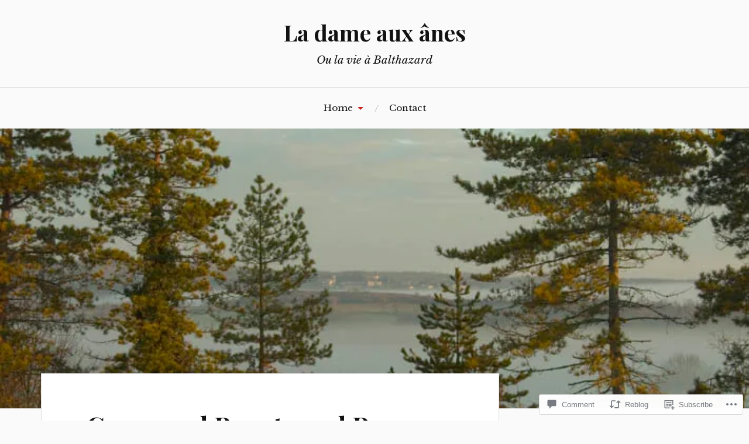

--- FILE ---
content_type: text/html; charset=UTF-8
request_url: https://ladameauxanes.com/2021/01/22/grace-and-beauty-and-power/
body_size: 47486
content:
<!DOCTYPE html>
<html lang="en-GB">
<head>
<meta charset="UTF-8">
<meta name="viewport" content="width=device-width, initial-scale=1">
<link rel="profile" href="http://gmpg.org/xfn/11">
<link rel="pingback" href="https://ladameauxanes.com/xmlrpc.php">

<title>Grace and Beauty and Power &#8211; La  dame aux ânes</title>
<script type="text/javascript">
  WebFontConfig = {"google":{"families":["Libre+Baskerville:r,i,b,bi:latin,latin-ext"]},"api_url":"https:\/\/fonts-api.wp.com\/css"};
  (function() {
    var wf = document.createElement('script');
    wf.src = '/wp-content/plugins/custom-fonts/js/webfont.js';
    wf.type = 'text/javascript';
    wf.async = 'true';
    var s = document.getElementsByTagName('script')[0];
    s.parentNode.insertBefore(wf, s);
	})();
</script><style id="jetpack-custom-fonts-css">.wf-active body{font-family:"Libre Baskerville",serif}.wf-active code, .wf-active kbd, .wf-active pre, .wf-active samp{font-family:"Libre Baskerville",serif}.wf-active .main-navigation ul > li + li:before{font-family:"Libre Baskerville",serif}.wf-active .entry-meta > span{font-family:"Libre Baskerville",serif}.wf-active .page-links{font-family:"Libre Baskerville",serif}.wf-active .tagcloud a, .wf-active .tags-links a{font-family:"Libre Baskerville",serif}.wf-active .post-navigation span{font-family:"Libre Baskerville",serif}.wf-active .entry-content{font-family:"Libre Baskerville",serif}.wf-active .entry-content .more-link{font-family:"Libre Baskerville",serif}.wf-active .entry-content blockquote cite{font-family:"Libre Baskerville",serif}.wf-active code, .wf-active kbd, .wf-active pre{font-family:"Libre Baskerville",serif}.wf-active .gallery-caption, .wf-active .wp-caption-text{font-family:"Libre Baskerville",serif}.wf-active .entry-content fieldset legend{font-family:"Libre Baskerville",serif}.wf-active .entry-content label{font-family:"Libre Baskerville",serif}.wf-active .entry-content input, .wf-active .entry-content textarea{font-family:"Libre Baskerville",serif}.wf-active .comments-title span a{font-family:"Libre Baskerville",serif}.wf-active .comment-metadata, .wf-active .comment-reply-link{font-family:"Libre Baskerville",serif}.wf-active .comment-navigation a{font-family:"Libre Baskerville",serif}.wf-active .comment-respond form label{font-family:"Libre Baskerville",serif}.wf-active .comment-respond input[type="text"], .wf-active .comment-respond textarea{font-family:"Libre Baskerville",serif}.wf-active .comment-respond input[type="submit"]{font-family:"Libre Baskerville",serif}.wf-active .comment-list #cancel-comment-reply-link{font-family:"Libre Baskerville",serif}.wf-active .search-field{font-family:"Libre Baskerville",serif}.wf-active .posts-navigation span{font-family:"Libre Baskerville",serif}.wf-active #infinite-handle span{font-family:"Libre Baskerville",serif}.wf-active .widget{font-family:"Libre Baskerville",serif}.wf-active .widget_authors a strong, .wf-active .widget_recent_comments .comment-author-link, .wf-active .widget_recent_comments .comment-author-link a{font-family:"Libre Baskerville",serif}.wf-active .widget .search-field{font-family:"Libre Baskerville",serif}.wf-active .widget_recent_entries a, .wf-active .widget_recent_entries a:focus, .wf-active .widget_recent_entries a:hover, .wf-active .widget_recent_entries a:visited{font-family:"Libre Baskerville",serif}.wf-active .widget_rss li a{font-family:"Libre Baskerville",serif}.wf-active .site-info{font-family:"Libre Baskerville",serif}@media screen and (max-width: 1000px){.wf-active .mobile-search .search-field{font-family:"Libre Baskerville",serif}}</style>
<meta name='robots' content='max-image-preview:large' />

<!-- Async WordPress.com Remote Login -->
<script id="wpcom_remote_login_js">
var wpcom_remote_login_extra_auth = '';
function wpcom_remote_login_remove_dom_node_id( element_id ) {
	var dom_node = document.getElementById( element_id );
	if ( dom_node ) { dom_node.parentNode.removeChild( dom_node ); }
}
function wpcom_remote_login_remove_dom_node_classes( class_name ) {
	var dom_nodes = document.querySelectorAll( '.' + class_name );
	for ( var i = 0; i < dom_nodes.length; i++ ) {
		dom_nodes[ i ].parentNode.removeChild( dom_nodes[ i ] );
	}
}
function wpcom_remote_login_final_cleanup() {
	wpcom_remote_login_remove_dom_node_classes( "wpcom_remote_login_msg" );
	wpcom_remote_login_remove_dom_node_id( "wpcom_remote_login_key" );
	wpcom_remote_login_remove_dom_node_id( "wpcom_remote_login_validate" );
	wpcom_remote_login_remove_dom_node_id( "wpcom_remote_login_js" );
	wpcom_remote_login_remove_dom_node_id( "wpcom_request_access_iframe" );
	wpcom_remote_login_remove_dom_node_id( "wpcom_request_access_styles" );
}

// Watch for messages back from the remote login
window.addEventListener( "message", function( e ) {
	if ( e.origin === "https://r-login.wordpress.com" ) {
		var data = {};
		try {
			data = JSON.parse( e.data );
		} catch( e ) {
			wpcom_remote_login_final_cleanup();
			return;
		}

		if ( data.msg === 'LOGIN' ) {
			// Clean up the login check iframe
			wpcom_remote_login_remove_dom_node_id( "wpcom_remote_login_key" );

			var id_regex = new RegExp( /^[0-9]+$/ );
			var token_regex = new RegExp( /^.*|.*|.*$/ );
			if (
				token_regex.test( data.token )
				&& id_regex.test( data.wpcomid )
			) {
				// We have everything we need to ask for a login
				var script = document.createElement( "script" );
				script.setAttribute( "id", "wpcom_remote_login_validate" );
				script.src = '/remote-login.php?wpcom_remote_login=validate'
					+ '&wpcomid=' + data.wpcomid
					+ '&token=' + encodeURIComponent( data.token )
					+ '&host=' + window.location.protocol
					+ '//' + window.location.hostname
					+ '&postid=1391'
					+ '&is_singular=1';
				document.body.appendChild( script );
			}

			return;
		}

		// Safari ITP, not logged in, so redirect
		if ( data.msg === 'LOGIN-REDIRECT' ) {
			window.location = 'https://wordpress.com/log-in?redirect_to=' + window.location.href;
			return;
		}

		// Safari ITP, storage access failed, remove the request
		if ( data.msg === 'LOGIN-REMOVE' ) {
			var css_zap = 'html { -webkit-transition: margin-top 1s; transition: margin-top 1s; } /* 9001 */ html { margin-top: 0 !important; } * html body { margin-top: 0 !important; } @media screen and ( max-width: 782px ) { html { margin-top: 0 !important; } * html body { margin-top: 0 !important; } }';
			var style_zap = document.createElement( 'style' );
			style_zap.type = 'text/css';
			style_zap.appendChild( document.createTextNode( css_zap ) );
			document.body.appendChild( style_zap );

			var e = document.getElementById( 'wpcom_request_access_iframe' );
			e.parentNode.removeChild( e );

			document.cookie = 'wordpress_com_login_access=denied; path=/; max-age=31536000';

			return;
		}

		// Safari ITP
		if ( data.msg === 'REQUEST_ACCESS' ) {
			console.log( 'request access: safari' );

			// Check ITP iframe enable/disable knob
			if ( wpcom_remote_login_extra_auth !== 'safari_itp_iframe' ) {
				return;
			}

			// If we are in a "private window" there is no ITP.
			var private_window = false;
			try {
				var opendb = window.openDatabase( null, null, null, null );
			} catch( e ) {
				private_window = true;
			}

			if ( private_window ) {
				console.log( 'private window' );
				return;
			}

			var iframe = document.createElement( 'iframe' );
			iframe.id = 'wpcom_request_access_iframe';
			iframe.setAttribute( 'scrolling', 'no' );
			iframe.setAttribute( 'sandbox', 'allow-storage-access-by-user-activation allow-scripts allow-same-origin allow-top-navigation-by-user-activation' );
			iframe.src = 'https://r-login.wordpress.com/remote-login.php?wpcom_remote_login=request_access&origin=' + encodeURIComponent( data.origin ) + '&wpcomid=' + encodeURIComponent( data.wpcomid );

			var css = 'html { -webkit-transition: margin-top 1s; transition: margin-top 1s; } /* 9001 */ html { margin-top: 46px !important; } * html body { margin-top: 46px !important; } @media screen and ( max-width: 660px ) { html { margin-top: 71px !important; } * html body { margin-top: 71px !important; } #wpcom_request_access_iframe { display: block; height: 71px !important; } } #wpcom_request_access_iframe { border: 0px; height: 46px; position: fixed; top: 0; left: 0; width: 100%; min-width: 100%; z-index: 99999; background: #23282d; } ';

			var style = document.createElement( 'style' );
			style.type = 'text/css';
			style.id = 'wpcom_request_access_styles';
			style.appendChild( document.createTextNode( css ) );
			document.body.appendChild( style );

			document.body.appendChild( iframe );
		}

		if ( data.msg === 'DONE' ) {
			wpcom_remote_login_final_cleanup();
		}
	}
}, false );

// Inject the remote login iframe after the page has had a chance to load
// more critical resources
window.addEventListener( "DOMContentLoaded", function( e ) {
	var iframe = document.createElement( "iframe" );
	iframe.style.display = "none";
	iframe.setAttribute( "scrolling", "no" );
	iframe.setAttribute( "id", "wpcom_remote_login_key" );
	iframe.src = "https://r-login.wordpress.com/remote-login.php"
		+ "?wpcom_remote_login=key"
		+ "&origin=aHR0cHM6Ly9sYWRhbWVhdXhhbmVzLmNvbQ%3D%3D"
		+ "&wpcomid=135326282"
		+ "&time=" + Math.floor( Date.now() / 1000 );
	document.body.appendChild( iframe );
}, false );
</script>
<link rel='dns-prefetch' href='//s0.wp.com' />
<link rel='dns-prefetch' href='//widgets.wp.com' />
<link rel='dns-prefetch' href='//wordpress.com' />
<link rel='dns-prefetch' href='//fonts-api.wp.com' />
<link rel="alternate" type="application/rss+xml" title="La  dame aux ânes &raquo; Feed" href="https://ladameauxanes.com/feed/" />
<link rel="alternate" type="application/rss+xml" title="La  dame aux ânes &raquo; Comments Feed" href="https://ladameauxanes.com/comments/feed/" />
<link rel="alternate" type="application/rss+xml" title="La  dame aux ânes &raquo; Grace and Beauty and&nbsp;Power Comments Feed" href="https://ladameauxanes.com/2021/01/22/grace-and-beauty-and-power/feed/" />
	<script type="text/javascript">
		/* <![CDATA[ */
		function addLoadEvent(func) {
			var oldonload = window.onload;
			if (typeof window.onload != 'function') {
				window.onload = func;
			} else {
				window.onload = function () {
					oldonload();
					func();
				}
			}
		}
		/* ]]> */
	</script>
	<link crossorigin='anonymous' rel='stylesheet' id='all-css-0-1' href='/_static/??-eJxtzEkKgDAMQNELWYNjcSGeRdog1Q7BpHh9UQRBXD74fDhImRQFo0DIinxeXGRYUWg222PgHCEkmz0y7OhnQasosXxUGuYC/o/ebfh+b135FMZKd02th77t1hMpiDR+&cssminify=yes' type='text/css' media='all' />
<style id='wp-emoji-styles-inline-css'>

	img.wp-smiley, img.emoji {
		display: inline !important;
		border: none !important;
		box-shadow: none !important;
		height: 1em !important;
		width: 1em !important;
		margin: 0 0.07em !important;
		vertical-align: -0.1em !important;
		background: none !important;
		padding: 0 !important;
	}
/*# sourceURL=wp-emoji-styles-inline-css */
</style>
<link crossorigin='anonymous' rel='stylesheet' id='all-css-2-1' href='/wp-content/plugins/gutenberg-core/v22.2.0/build/styles/block-library/style.css?m=1764855221i&cssminify=yes' type='text/css' media='all' />
<style id='wp-block-library-inline-css'>
.has-text-align-justify {
	text-align:justify;
}
.has-text-align-justify{text-align:justify;}

/*# sourceURL=wp-block-library-inline-css */
</style><style id='wp-block-paragraph-inline-css'>
.is-small-text{font-size:.875em}.is-regular-text{font-size:1em}.is-large-text{font-size:2.25em}.is-larger-text{font-size:3em}.has-drop-cap:not(:focus):first-letter{float:left;font-size:8.4em;font-style:normal;font-weight:100;line-height:.68;margin:.05em .1em 0 0;text-transform:uppercase}body.rtl .has-drop-cap:not(:focus):first-letter{float:none;margin-left:.1em}p.has-drop-cap.has-background{overflow:hidden}:root :where(p.has-background){padding:1.25em 2.375em}:where(p.has-text-color:not(.has-link-color)) a{color:inherit}p.has-text-align-left[style*="writing-mode:vertical-lr"],p.has-text-align-right[style*="writing-mode:vertical-rl"]{rotate:180deg}
/*# sourceURL=/wp-content/plugins/gutenberg-core/v22.2.0/build/styles/block-library/paragraph/style.css */
</style>
<style id='global-styles-inline-css'>
:root{--wp--preset--aspect-ratio--square: 1;--wp--preset--aspect-ratio--4-3: 4/3;--wp--preset--aspect-ratio--3-4: 3/4;--wp--preset--aspect-ratio--3-2: 3/2;--wp--preset--aspect-ratio--2-3: 2/3;--wp--preset--aspect-ratio--16-9: 16/9;--wp--preset--aspect-ratio--9-16: 9/16;--wp--preset--color--black: #000000;--wp--preset--color--cyan-bluish-gray: #abb8c3;--wp--preset--color--white: #ffffff;--wp--preset--color--pale-pink: #f78da7;--wp--preset--color--vivid-red: #cf2e2e;--wp--preset--color--luminous-vivid-orange: #ff6900;--wp--preset--color--luminous-vivid-amber: #fcb900;--wp--preset--color--light-green-cyan: #7bdcb5;--wp--preset--color--vivid-green-cyan: #00d084;--wp--preset--color--pale-cyan-blue: #8ed1fc;--wp--preset--color--vivid-cyan-blue: #0693e3;--wp--preset--color--vivid-purple: #9b51e0;--wp--preset--gradient--vivid-cyan-blue-to-vivid-purple: linear-gradient(135deg,rgb(6,147,227) 0%,rgb(155,81,224) 100%);--wp--preset--gradient--light-green-cyan-to-vivid-green-cyan: linear-gradient(135deg,rgb(122,220,180) 0%,rgb(0,208,130) 100%);--wp--preset--gradient--luminous-vivid-amber-to-luminous-vivid-orange: linear-gradient(135deg,rgb(252,185,0) 0%,rgb(255,105,0) 100%);--wp--preset--gradient--luminous-vivid-orange-to-vivid-red: linear-gradient(135deg,rgb(255,105,0) 0%,rgb(207,46,46) 100%);--wp--preset--gradient--very-light-gray-to-cyan-bluish-gray: linear-gradient(135deg,rgb(238,238,238) 0%,rgb(169,184,195) 100%);--wp--preset--gradient--cool-to-warm-spectrum: linear-gradient(135deg,rgb(74,234,220) 0%,rgb(151,120,209) 20%,rgb(207,42,186) 40%,rgb(238,44,130) 60%,rgb(251,105,98) 80%,rgb(254,248,76) 100%);--wp--preset--gradient--blush-light-purple: linear-gradient(135deg,rgb(255,206,236) 0%,rgb(152,150,240) 100%);--wp--preset--gradient--blush-bordeaux: linear-gradient(135deg,rgb(254,205,165) 0%,rgb(254,45,45) 50%,rgb(107,0,62) 100%);--wp--preset--gradient--luminous-dusk: linear-gradient(135deg,rgb(255,203,112) 0%,rgb(199,81,192) 50%,rgb(65,88,208) 100%);--wp--preset--gradient--pale-ocean: linear-gradient(135deg,rgb(255,245,203) 0%,rgb(182,227,212) 50%,rgb(51,167,181) 100%);--wp--preset--gradient--electric-grass: linear-gradient(135deg,rgb(202,248,128) 0%,rgb(113,206,126) 100%);--wp--preset--gradient--midnight: linear-gradient(135deg,rgb(2,3,129) 0%,rgb(40,116,252) 100%);--wp--preset--font-size--small: 13px;--wp--preset--font-size--medium: 20px;--wp--preset--font-size--large: 36px;--wp--preset--font-size--x-large: 42px;--wp--preset--font-family--albert-sans: 'Albert Sans', sans-serif;--wp--preset--font-family--alegreya: Alegreya, serif;--wp--preset--font-family--arvo: Arvo, serif;--wp--preset--font-family--bodoni-moda: 'Bodoni Moda', serif;--wp--preset--font-family--bricolage-grotesque: 'Bricolage Grotesque', sans-serif;--wp--preset--font-family--cabin: Cabin, sans-serif;--wp--preset--font-family--chivo: Chivo, sans-serif;--wp--preset--font-family--commissioner: Commissioner, sans-serif;--wp--preset--font-family--cormorant: Cormorant, serif;--wp--preset--font-family--courier-prime: 'Courier Prime', monospace;--wp--preset--font-family--crimson-pro: 'Crimson Pro', serif;--wp--preset--font-family--dm-mono: 'DM Mono', monospace;--wp--preset--font-family--dm-sans: 'DM Sans', sans-serif;--wp--preset--font-family--dm-serif-display: 'DM Serif Display', serif;--wp--preset--font-family--domine: Domine, serif;--wp--preset--font-family--eb-garamond: 'EB Garamond', serif;--wp--preset--font-family--epilogue: Epilogue, sans-serif;--wp--preset--font-family--fahkwang: Fahkwang, sans-serif;--wp--preset--font-family--figtree: Figtree, sans-serif;--wp--preset--font-family--fira-sans: 'Fira Sans', sans-serif;--wp--preset--font-family--fjalla-one: 'Fjalla One', sans-serif;--wp--preset--font-family--fraunces: Fraunces, serif;--wp--preset--font-family--gabarito: Gabarito, system-ui;--wp--preset--font-family--ibm-plex-mono: 'IBM Plex Mono', monospace;--wp--preset--font-family--ibm-plex-sans: 'IBM Plex Sans', sans-serif;--wp--preset--font-family--ibarra-real-nova: 'Ibarra Real Nova', serif;--wp--preset--font-family--instrument-serif: 'Instrument Serif', serif;--wp--preset--font-family--inter: Inter, sans-serif;--wp--preset--font-family--josefin-sans: 'Josefin Sans', sans-serif;--wp--preset--font-family--jost: Jost, sans-serif;--wp--preset--font-family--libre-baskerville: 'Libre Baskerville', serif;--wp--preset--font-family--libre-franklin: 'Libre Franklin', sans-serif;--wp--preset--font-family--literata: Literata, serif;--wp--preset--font-family--lora: Lora, serif;--wp--preset--font-family--merriweather: Merriweather, serif;--wp--preset--font-family--montserrat: Montserrat, sans-serif;--wp--preset--font-family--newsreader: Newsreader, serif;--wp--preset--font-family--noto-sans-mono: 'Noto Sans Mono', sans-serif;--wp--preset--font-family--nunito: Nunito, sans-serif;--wp--preset--font-family--open-sans: 'Open Sans', sans-serif;--wp--preset--font-family--overpass: Overpass, sans-serif;--wp--preset--font-family--pt-serif: 'PT Serif', serif;--wp--preset--font-family--petrona: Petrona, serif;--wp--preset--font-family--piazzolla: Piazzolla, serif;--wp--preset--font-family--playfair-display: 'Playfair Display', serif;--wp--preset--font-family--plus-jakarta-sans: 'Plus Jakarta Sans', sans-serif;--wp--preset--font-family--poppins: Poppins, sans-serif;--wp--preset--font-family--raleway: Raleway, sans-serif;--wp--preset--font-family--roboto: Roboto, sans-serif;--wp--preset--font-family--roboto-slab: 'Roboto Slab', serif;--wp--preset--font-family--rubik: Rubik, sans-serif;--wp--preset--font-family--rufina: Rufina, serif;--wp--preset--font-family--sora: Sora, sans-serif;--wp--preset--font-family--source-sans-3: 'Source Sans 3', sans-serif;--wp--preset--font-family--source-serif-4: 'Source Serif 4', serif;--wp--preset--font-family--space-mono: 'Space Mono', monospace;--wp--preset--font-family--syne: Syne, sans-serif;--wp--preset--font-family--texturina: Texturina, serif;--wp--preset--font-family--urbanist: Urbanist, sans-serif;--wp--preset--font-family--work-sans: 'Work Sans', sans-serif;--wp--preset--spacing--20: 0.44rem;--wp--preset--spacing--30: 0.67rem;--wp--preset--spacing--40: 1rem;--wp--preset--spacing--50: 1.5rem;--wp--preset--spacing--60: 2.25rem;--wp--preset--spacing--70: 3.38rem;--wp--preset--spacing--80: 5.06rem;--wp--preset--shadow--natural: 6px 6px 9px rgba(0, 0, 0, 0.2);--wp--preset--shadow--deep: 12px 12px 50px rgba(0, 0, 0, 0.4);--wp--preset--shadow--sharp: 6px 6px 0px rgba(0, 0, 0, 0.2);--wp--preset--shadow--outlined: 6px 6px 0px -3px rgb(255, 255, 255), 6px 6px rgb(0, 0, 0);--wp--preset--shadow--crisp: 6px 6px 0px rgb(0, 0, 0);}:where(.is-layout-flex){gap: 0.5em;}:where(.is-layout-grid){gap: 0.5em;}body .is-layout-flex{display: flex;}.is-layout-flex{flex-wrap: wrap;align-items: center;}.is-layout-flex > :is(*, div){margin: 0;}body .is-layout-grid{display: grid;}.is-layout-grid > :is(*, div){margin: 0;}:where(.wp-block-columns.is-layout-flex){gap: 2em;}:where(.wp-block-columns.is-layout-grid){gap: 2em;}:where(.wp-block-post-template.is-layout-flex){gap: 1.25em;}:where(.wp-block-post-template.is-layout-grid){gap: 1.25em;}.has-black-color{color: var(--wp--preset--color--black) !important;}.has-cyan-bluish-gray-color{color: var(--wp--preset--color--cyan-bluish-gray) !important;}.has-white-color{color: var(--wp--preset--color--white) !important;}.has-pale-pink-color{color: var(--wp--preset--color--pale-pink) !important;}.has-vivid-red-color{color: var(--wp--preset--color--vivid-red) !important;}.has-luminous-vivid-orange-color{color: var(--wp--preset--color--luminous-vivid-orange) !important;}.has-luminous-vivid-amber-color{color: var(--wp--preset--color--luminous-vivid-amber) !important;}.has-light-green-cyan-color{color: var(--wp--preset--color--light-green-cyan) !important;}.has-vivid-green-cyan-color{color: var(--wp--preset--color--vivid-green-cyan) !important;}.has-pale-cyan-blue-color{color: var(--wp--preset--color--pale-cyan-blue) !important;}.has-vivid-cyan-blue-color{color: var(--wp--preset--color--vivid-cyan-blue) !important;}.has-vivid-purple-color{color: var(--wp--preset--color--vivid-purple) !important;}.has-black-background-color{background-color: var(--wp--preset--color--black) !important;}.has-cyan-bluish-gray-background-color{background-color: var(--wp--preset--color--cyan-bluish-gray) !important;}.has-white-background-color{background-color: var(--wp--preset--color--white) !important;}.has-pale-pink-background-color{background-color: var(--wp--preset--color--pale-pink) !important;}.has-vivid-red-background-color{background-color: var(--wp--preset--color--vivid-red) !important;}.has-luminous-vivid-orange-background-color{background-color: var(--wp--preset--color--luminous-vivid-orange) !important;}.has-luminous-vivid-amber-background-color{background-color: var(--wp--preset--color--luminous-vivid-amber) !important;}.has-light-green-cyan-background-color{background-color: var(--wp--preset--color--light-green-cyan) !important;}.has-vivid-green-cyan-background-color{background-color: var(--wp--preset--color--vivid-green-cyan) !important;}.has-pale-cyan-blue-background-color{background-color: var(--wp--preset--color--pale-cyan-blue) !important;}.has-vivid-cyan-blue-background-color{background-color: var(--wp--preset--color--vivid-cyan-blue) !important;}.has-vivid-purple-background-color{background-color: var(--wp--preset--color--vivid-purple) !important;}.has-black-border-color{border-color: var(--wp--preset--color--black) !important;}.has-cyan-bluish-gray-border-color{border-color: var(--wp--preset--color--cyan-bluish-gray) !important;}.has-white-border-color{border-color: var(--wp--preset--color--white) !important;}.has-pale-pink-border-color{border-color: var(--wp--preset--color--pale-pink) !important;}.has-vivid-red-border-color{border-color: var(--wp--preset--color--vivid-red) !important;}.has-luminous-vivid-orange-border-color{border-color: var(--wp--preset--color--luminous-vivid-orange) !important;}.has-luminous-vivid-amber-border-color{border-color: var(--wp--preset--color--luminous-vivid-amber) !important;}.has-light-green-cyan-border-color{border-color: var(--wp--preset--color--light-green-cyan) !important;}.has-vivid-green-cyan-border-color{border-color: var(--wp--preset--color--vivid-green-cyan) !important;}.has-pale-cyan-blue-border-color{border-color: var(--wp--preset--color--pale-cyan-blue) !important;}.has-vivid-cyan-blue-border-color{border-color: var(--wp--preset--color--vivid-cyan-blue) !important;}.has-vivid-purple-border-color{border-color: var(--wp--preset--color--vivid-purple) !important;}.has-vivid-cyan-blue-to-vivid-purple-gradient-background{background: var(--wp--preset--gradient--vivid-cyan-blue-to-vivid-purple) !important;}.has-light-green-cyan-to-vivid-green-cyan-gradient-background{background: var(--wp--preset--gradient--light-green-cyan-to-vivid-green-cyan) !important;}.has-luminous-vivid-amber-to-luminous-vivid-orange-gradient-background{background: var(--wp--preset--gradient--luminous-vivid-amber-to-luminous-vivid-orange) !important;}.has-luminous-vivid-orange-to-vivid-red-gradient-background{background: var(--wp--preset--gradient--luminous-vivid-orange-to-vivid-red) !important;}.has-very-light-gray-to-cyan-bluish-gray-gradient-background{background: var(--wp--preset--gradient--very-light-gray-to-cyan-bluish-gray) !important;}.has-cool-to-warm-spectrum-gradient-background{background: var(--wp--preset--gradient--cool-to-warm-spectrum) !important;}.has-blush-light-purple-gradient-background{background: var(--wp--preset--gradient--blush-light-purple) !important;}.has-blush-bordeaux-gradient-background{background: var(--wp--preset--gradient--blush-bordeaux) !important;}.has-luminous-dusk-gradient-background{background: var(--wp--preset--gradient--luminous-dusk) !important;}.has-pale-ocean-gradient-background{background: var(--wp--preset--gradient--pale-ocean) !important;}.has-electric-grass-gradient-background{background: var(--wp--preset--gradient--electric-grass) !important;}.has-midnight-gradient-background{background: var(--wp--preset--gradient--midnight) !important;}.has-small-font-size{font-size: var(--wp--preset--font-size--small) !important;}.has-medium-font-size{font-size: var(--wp--preset--font-size--medium) !important;}.has-large-font-size{font-size: var(--wp--preset--font-size--large) !important;}.has-x-large-font-size{font-size: var(--wp--preset--font-size--x-large) !important;}.has-albert-sans-font-family{font-family: var(--wp--preset--font-family--albert-sans) !important;}.has-alegreya-font-family{font-family: var(--wp--preset--font-family--alegreya) !important;}.has-arvo-font-family{font-family: var(--wp--preset--font-family--arvo) !important;}.has-bodoni-moda-font-family{font-family: var(--wp--preset--font-family--bodoni-moda) !important;}.has-bricolage-grotesque-font-family{font-family: var(--wp--preset--font-family--bricolage-grotesque) !important;}.has-cabin-font-family{font-family: var(--wp--preset--font-family--cabin) !important;}.has-chivo-font-family{font-family: var(--wp--preset--font-family--chivo) !important;}.has-commissioner-font-family{font-family: var(--wp--preset--font-family--commissioner) !important;}.has-cormorant-font-family{font-family: var(--wp--preset--font-family--cormorant) !important;}.has-courier-prime-font-family{font-family: var(--wp--preset--font-family--courier-prime) !important;}.has-crimson-pro-font-family{font-family: var(--wp--preset--font-family--crimson-pro) !important;}.has-dm-mono-font-family{font-family: var(--wp--preset--font-family--dm-mono) !important;}.has-dm-sans-font-family{font-family: var(--wp--preset--font-family--dm-sans) !important;}.has-dm-serif-display-font-family{font-family: var(--wp--preset--font-family--dm-serif-display) !important;}.has-domine-font-family{font-family: var(--wp--preset--font-family--domine) !important;}.has-eb-garamond-font-family{font-family: var(--wp--preset--font-family--eb-garamond) !important;}.has-epilogue-font-family{font-family: var(--wp--preset--font-family--epilogue) !important;}.has-fahkwang-font-family{font-family: var(--wp--preset--font-family--fahkwang) !important;}.has-figtree-font-family{font-family: var(--wp--preset--font-family--figtree) !important;}.has-fira-sans-font-family{font-family: var(--wp--preset--font-family--fira-sans) !important;}.has-fjalla-one-font-family{font-family: var(--wp--preset--font-family--fjalla-one) !important;}.has-fraunces-font-family{font-family: var(--wp--preset--font-family--fraunces) !important;}.has-gabarito-font-family{font-family: var(--wp--preset--font-family--gabarito) !important;}.has-ibm-plex-mono-font-family{font-family: var(--wp--preset--font-family--ibm-plex-mono) !important;}.has-ibm-plex-sans-font-family{font-family: var(--wp--preset--font-family--ibm-plex-sans) !important;}.has-ibarra-real-nova-font-family{font-family: var(--wp--preset--font-family--ibarra-real-nova) !important;}.has-instrument-serif-font-family{font-family: var(--wp--preset--font-family--instrument-serif) !important;}.has-inter-font-family{font-family: var(--wp--preset--font-family--inter) !important;}.has-josefin-sans-font-family{font-family: var(--wp--preset--font-family--josefin-sans) !important;}.has-jost-font-family{font-family: var(--wp--preset--font-family--jost) !important;}.has-libre-baskerville-font-family{font-family: var(--wp--preset--font-family--libre-baskerville) !important;}.has-libre-franklin-font-family{font-family: var(--wp--preset--font-family--libre-franklin) !important;}.has-literata-font-family{font-family: var(--wp--preset--font-family--literata) !important;}.has-lora-font-family{font-family: var(--wp--preset--font-family--lora) !important;}.has-merriweather-font-family{font-family: var(--wp--preset--font-family--merriweather) !important;}.has-montserrat-font-family{font-family: var(--wp--preset--font-family--montserrat) !important;}.has-newsreader-font-family{font-family: var(--wp--preset--font-family--newsreader) !important;}.has-noto-sans-mono-font-family{font-family: var(--wp--preset--font-family--noto-sans-mono) !important;}.has-nunito-font-family{font-family: var(--wp--preset--font-family--nunito) !important;}.has-open-sans-font-family{font-family: var(--wp--preset--font-family--open-sans) !important;}.has-overpass-font-family{font-family: var(--wp--preset--font-family--overpass) !important;}.has-pt-serif-font-family{font-family: var(--wp--preset--font-family--pt-serif) !important;}.has-petrona-font-family{font-family: var(--wp--preset--font-family--petrona) !important;}.has-piazzolla-font-family{font-family: var(--wp--preset--font-family--piazzolla) !important;}.has-playfair-display-font-family{font-family: var(--wp--preset--font-family--playfair-display) !important;}.has-plus-jakarta-sans-font-family{font-family: var(--wp--preset--font-family--plus-jakarta-sans) !important;}.has-poppins-font-family{font-family: var(--wp--preset--font-family--poppins) !important;}.has-raleway-font-family{font-family: var(--wp--preset--font-family--raleway) !important;}.has-roboto-font-family{font-family: var(--wp--preset--font-family--roboto) !important;}.has-roboto-slab-font-family{font-family: var(--wp--preset--font-family--roboto-slab) !important;}.has-rubik-font-family{font-family: var(--wp--preset--font-family--rubik) !important;}.has-rufina-font-family{font-family: var(--wp--preset--font-family--rufina) !important;}.has-sora-font-family{font-family: var(--wp--preset--font-family--sora) !important;}.has-source-sans-3-font-family{font-family: var(--wp--preset--font-family--source-sans-3) !important;}.has-source-serif-4-font-family{font-family: var(--wp--preset--font-family--source-serif-4) !important;}.has-space-mono-font-family{font-family: var(--wp--preset--font-family--space-mono) !important;}.has-syne-font-family{font-family: var(--wp--preset--font-family--syne) !important;}.has-texturina-font-family{font-family: var(--wp--preset--font-family--texturina) !important;}.has-urbanist-font-family{font-family: var(--wp--preset--font-family--urbanist) !important;}.has-work-sans-font-family{font-family: var(--wp--preset--font-family--work-sans) !important;}
/*# sourceURL=global-styles-inline-css */
</style>

<style id='classic-theme-styles-inline-css'>
/*! This file is auto-generated */
.wp-block-button__link{color:#fff;background-color:#32373c;border-radius:9999px;box-shadow:none;text-decoration:none;padding:calc(.667em + 2px) calc(1.333em + 2px);font-size:1.125em}.wp-block-file__button{background:#32373c;color:#fff;text-decoration:none}
/*# sourceURL=/wp-includes/css/classic-themes.min.css */
</style>
<link crossorigin='anonymous' rel='stylesheet' id='all-css-4-1' href='/_static/??-eJx9j9tOAzEMRH8Ir7vcCg+IT0G5WCVtnESxs4W/x6uqgEDalygZz5lx8Nwg1KJUFFseh1QEQ/W5hpPg7TQ/TTNI4pYJOi3TPcYk+u0A0c9MUxC5wV9BPOAnq5Pp3JyuDqaYHGVis21h5xQPpIbL9Q5KH9tIsxrwvnUSATs5DQZ9ty7Z4o6kzYUTmHSJuAxQRrnO3hYqsXZ0Qys71RT+USg9oB8pR1yoe2s2cf2l/H2vu7zyy7x/3O3mh+e7/fELQIiRJA==&cssminify=yes' type='text/css' media='all' />
<link rel='stylesheet' id='verbum-gutenberg-css-css' href='https://widgets.wp.com/verbum-block-editor/block-editor.css?ver=1738686361' media='all' />
<link crossorigin='anonymous' rel='stylesheet' id='all-css-6-1' href='/_static/??/wp-content/mu-plugins/comment-likes/css/comment-likes.css,/i/noticons/noticons.css,/wp-content/themes/pub/lovecraft/style.css?m=1758759644j&cssminify=yes' type='text/css' media='all' />
<style id='lovecraft-style-inline-css'>
.cat-links, .tags-links { clip: rect(1px, 1px, 1px, 1px); height: 1px; position: absolute; overflow: hidden; width: 1px; }
/*# sourceURL=lovecraft-style-inline-css */
</style>
<link rel='stylesheet' id='lovecraft-fonts-css' href='https://fonts-api.wp.com/css?family=Playfair+Display%3A400%2C700%2C400italic%7CLato%3A400%2C400italic%2C700%2C700italic%2C900%2C900italic&#038;subset=latin%2Clatin-ext&#038;ver=6.9-RC2-61304' media='all' />
<link crossorigin='anonymous' rel='stylesheet' id='all-css-8-1' href='/_static/??-eJx9jtsKwjAQRH/IuHipxQfxUyRdtjE12Q3ZpMW/twUfKopvc2DOMDAlg8KFuECsJoXqPCsMVJLFx5tBK8PNM4IjpuxnQX/HLapuYLVZ7hRJIdUOgoyE2fYFliUtz0BmSijxS1odydQFcXN0MLdW+E9yJCYI2uKFP8D0wfq8qNd42bXNYd+eT8dmeAFssmIY&cssminify=yes' type='text/css' media='all' />
<link crossorigin='anonymous' rel='stylesheet' id='print-css-9-1' href='/wp-content/mu-plugins/global-print/global-print.css?m=1465851035i&cssminify=yes' type='text/css' media='print' />
<style id='jetpack-global-styles-frontend-style-inline-css'>
:root { --font-headings: unset; --font-base: unset; --font-headings-default: -apple-system,BlinkMacSystemFont,"Segoe UI",Roboto,Oxygen-Sans,Ubuntu,Cantarell,"Helvetica Neue",sans-serif; --font-base-default: -apple-system,BlinkMacSystemFont,"Segoe UI",Roboto,Oxygen-Sans,Ubuntu,Cantarell,"Helvetica Neue",sans-serif;}
/*# sourceURL=jetpack-global-styles-frontend-style-inline-css */
</style>
<link crossorigin='anonymous' rel='stylesheet' id='all-css-12-1' href='/_static/??-eJyNjcsKAjEMRX/IGtQZBxfip0hMS9sxTYppGfx7H7gRN+7ugcs5sFRHKi1Ig9Jd5R6zGMyhVaTrh8G6QFHfORhYwlvw6P39PbPENZmt4G/ROQuBKWVkxxrVvuBH1lIoz2waILJekF+HUzlupnG3nQ77YZwfuRJIaQ==&cssminify=yes' type='text/css' media='all' />
<script type="text/javascript" id="jetpack_related-posts-js-extra">
/* <![CDATA[ */
var related_posts_js_options = {"post_heading":"h4"};
//# sourceURL=jetpack_related-posts-js-extra
/* ]]> */
</script>
<script type="text/javascript" id="wpcom-actionbar-placeholder-js-extra">
/* <![CDATA[ */
var actionbardata = {"siteID":"135326282","postID":"1391","siteURL":"https://ladameauxanes.com","xhrURL":"https://ladameauxanes.com/wp-admin/admin-ajax.php","nonce":"0b2adfe689","isLoggedIn":"","statusMessage":"","subsEmailDefault":"instantly","proxyScriptUrl":"https://s0.wp.com/wp-content/js/wpcom-proxy-request.js?m=1513050504i&amp;ver=20211021","shortlink":"https://wp.me/p99OxY-mr","i18n":{"followedText":"New posts from this site will now appear in your \u003Ca href=\"https://wordpress.com/reader\"\u003EReader\u003C/a\u003E","foldBar":"Collapse this bar","unfoldBar":"Expand this bar","shortLinkCopied":"Shortlink copied to clipboard."}};
//# sourceURL=wpcom-actionbar-placeholder-js-extra
/* ]]> */
</script>
<script type="text/javascript" id="jetpack-mu-wpcom-settings-js-before">
/* <![CDATA[ */
var JETPACK_MU_WPCOM_SETTINGS = {"assetsUrl":"https://s0.wp.com/wp-content/mu-plugins/jetpack-mu-wpcom-plugin/sun/jetpack_vendor/automattic/jetpack-mu-wpcom/src/build/"};
//# sourceURL=jetpack-mu-wpcom-settings-js-before
/* ]]> */
</script>
<script crossorigin='anonymous' type='text/javascript'  src='/_static/??/wp-content/mu-plugins/jetpack-plugin/sun/_inc/build/related-posts/related-posts.min.js,/wp-content/js/rlt-proxy.js?m=1755011788j'></script>
<script type="text/javascript" id="rlt-proxy-js-after">
/* <![CDATA[ */
	rltInitialize( {"token":null,"iframeOrigins":["https:\/\/widgets.wp.com"]} );
//# sourceURL=rlt-proxy-js-after
/* ]]> */
</script>
<link rel="EditURI" type="application/rsd+xml" title="RSD" href="https://ladameauxanes.wordpress.com/xmlrpc.php?rsd" />
<meta name="generator" content="WordPress.com" />
<link rel="canonical" href="https://ladameauxanes.com/2021/01/22/grace-and-beauty-and-power/" />
<link rel='shortlink' href='https://wp.me/p99OxY-mr' />
<link rel="alternate" type="application/json+oembed" href="https://public-api.wordpress.com/oembed/?format=json&amp;url=https%3A%2F%2Fladameauxanes.com%2F2021%2F01%2F22%2Fgrace-and-beauty-and-power%2F&amp;for=wpcom-auto-discovery" /><link rel="alternate" type="application/xml+oembed" href="https://public-api.wordpress.com/oembed/?format=xml&amp;url=https%3A%2F%2Fladameauxanes.com%2F2021%2F01%2F22%2Fgrace-and-beauty-and-power%2F&amp;for=wpcom-auto-discovery" />
<!-- Jetpack Open Graph Tags -->
<meta property="og:type" content="article" />
<meta property="og:title" content="Grace and Beauty and Power" />
<meta property="og:url" content="https://ladameauxanes.com/2021/01/22/grace-and-beauty-and-power/" />
<meta property="og:description" content="Let us be empowered by those young people with vision and courage who make such a difference in these dark times, and be reminded that the world will go on without me and you because we are too old…" />
<meta property="article:published_time" content="2021-01-22T21:40:43+00:00" />
<meta property="article:modified_time" content="2021-01-23T21:14:03+00:00" />
<meta property="og:site_name" content="La  dame aux ânes" />
<meta property="og:image" content="https://ladameauxanes.com/wp-content/uploads/2021/01/dsc_0011-z.jpg" />
<meta property="og:image:width" content="640" />
<meta property="og:image:height" content="425" />
<meta property="og:image:alt" content="" />
<meta property="og:locale" content="en_GB" />
<meta property="article:publisher" content="https://www.facebook.com/WordPresscom" />
<meta name="twitter:text:title" content="Grace and Beauty and&nbsp;Power" />
<meta name="twitter:image" content="https://ladameauxanes.com/wp-content/uploads/2021/01/dsc_0011-z.jpg?w=640" />
<meta name="twitter:card" content="summary_large_image" />

<!-- End Jetpack Open Graph Tags -->
<link rel="search" type="application/opensearchdescription+xml" href="https://ladameauxanes.com/osd.xml" title="La  dame aux ânes" />
<link rel="search" type="application/opensearchdescription+xml" href="https://s1.wp.com/opensearch.xml" title="WordPress.com" />
		<style type="text/css">
			.recentcomments a {
				display: inline !important;
				padding: 0 !important;
				margin: 0 !important;
			}

			table.recentcommentsavatartop img.avatar, table.recentcommentsavatarend img.avatar {
				border: 0px;
				margin: 0;
			}

			table.recentcommentsavatartop a, table.recentcommentsavatarend a {
				border: 0px !important;
				background-color: transparent !important;
			}

			td.recentcommentsavatarend, td.recentcommentsavatartop {
				padding: 0px 0px 1px 0px;
				margin: 0px;
			}

			td.recentcommentstextend {
				border: none !important;
				padding: 0px 0px 2px 10px;
			}

			.rtl td.recentcommentstextend {
				padding: 0px 10px 2px 0px;
			}

			td.recentcommentstexttop {
				border: none;
				padding: 0px 0px 0px 10px;
			}

			.rtl td.recentcommentstexttop {
				padding: 0px 10px 0px 0px;
			}
		</style>
		<meta name="description" content="Let us be empowered by those young people with vision and courage who make such a difference in these dark times, and be reminded that the world will go on without me and you because we are too old, but in the hands of these young people there is nothing to fear. Amanda Gorman stole&hellip;" />
<link rel="icon" href="https://ladameauxanes.com/wp-content/uploads/2017/09/cropped-bijou-21.jpg?w=32" sizes="32x32" />
<link rel="icon" href="https://ladameauxanes.com/wp-content/uploads/2017/09/cropped-bijou-21.jpg?w=192" sizes="192x192" />
<link rel="apple-touch-icon" href="https://ladameauxanes.com/wp-content/uploads/2017/09/cropped-bijou-21.jpg?w=180" />
<meta name="msapplication-TileImage" content="https://ladameauxanes.com/wp-content/uploads/2017/09/cropped-bijou-21.jpg?w=270" />
<link crossorigin='anonymous' rel='stylesheet' id='all-css-0-3' href='/_static/??-eJydzNEKwjAMheEXsoapc+xCfBSpWRjd0rQ0DWNvL8LmpYiX/+HwwZIdJqkkFaK5zDYGUZioZo/z1qAm8AiC8OSEs4IuIVM5ouoBfgZiGoxJAX1JpsSfzz786dXANLjRM1NZv9Xbv8db07XnU9dfL+30AlHOX2M=&cssminify=yes' type='text/css' media='all' />
</head>

<body class="wp-singular post-template-default single single-post postid-1391 single-format-standard wp-embed-responsive wp-theme-publovecraft customizer-styles-applied has-featured-image jetpack-reblog-enabled categories-hidden tags-hidden">
<div id="page" class="hfeed site">
	<a class="skip-link screen-reader-text" href="#content">Skip to content</a>

	<header id="masthead" class="site-header" role="banner">
		<div class="site-branding">
							<a href="https://ladameauxanes.com/" class="site-logo-link" rel="home" itemprop="url"></a>						<h1 class="site-title"><a href="https://ladameauxanes.com/" rel="home">La  dame aux ânes</a></h1>
			<p class="site-description">Ou la vie à Balthazard</p>
		</div><!-- .site-branding -->

		<div class="toggles clear">
			<button class="menu-toggle toggle" aria-controls="primary-menu" aria-expanded="false">
				<div class="bar"></div>
				<div class="bar"></div>
				<div class="bar"></div>
				<span class="screen-reader-text">Menu</span>
			</button><!-- .menu-toggle -->
			<button class="search-toggle toggle">
				<div class="genericon genericon-search" aria-expanded="false">
					<span class="screen-reader-text">Search</span>
				</div><!-- .genericon-search -->
			</button><!-- .search-toggle -->
		</div><!-- .toggles -->

		<nav id="site-navigation" class="main-navigation" role="navigation">
			<div class="menu-primary-container"><ul id="primary-menu" class="menu"><li id="menu-item-8" class="menu-item menu-item-type-custom menu-item-object-custom menu-item-has-children menu-item-8"><a href="/">Home</a>
<ul class="sub-menu">
	<li id="menu-item-257" class="menu-item menu-item-type-taxonomy menu-item-object-category current-post-ancestor current-menu-parent current-post-parent menu-item-257"><a href="https://ladameauxanes.com/category/in-english/">In English</a></li>
	<li id="menu-item-256" class="menu-item menu-item-type-taxonomy menu-item-object-category menu-item-256"><a href="https://ladameauxanes.com/category/en-francais/">En Français</a></li>
</ul>
</li>
<li id="menu-item-10" class="menu-item menu-item-type-post_type menu-item-object-page menu-item-10"><a href="https://ladameauxanes.com/contact/">Contact</a></li>
</ul></div>		</nav><!-- #site-navigation -->

		<div class="mobile-search">
			<form role="search" method="get" class="search-form" action="https://ladameauxanes.com/">
	<label>
		<span class="screen-reader-text">Search for:</span>
		<input type="search" class="search-field" placeholder="Search …" value="" name="s" title="Search for:" />
	</label>
	<button type="submit" class="search-submit">
		<span class="genericon genericon-search">
			<span class="screen-reader-text">Search</span>
		</span>
	</button>
</form>		</div>
	</header><!-- #masthead -->

					<div class="header-image bg-image" style="background-image: url(https://ladameauxanes.com/wp-content/uploads/2021/01/dsc_0011-z.jpg?w=711)">

			<img width="711" height="472" src="https://ladameauxanes.com/wp-content/uploads/2021/01/dsc_0011-z.jpg?w=711" class="attachment-lovecraft-post-image size-lovecraft-post-image wp-post-image" alt="" decoding="async" srcset="https://ladameauxanes.com/wp-content/uploads/2021/01/dsc_0011-z.jpg 711w, https://ladameauxanes.com/wp-content/uploads/2021/01/dsc_0011-z.jpg?w=150 150w, https://ladameauxanes.com/wp-content/uploads/2021/01/dsc_0011-z.jpg?w=300 300w" sizes="(max-width: 711px) 100vw, 711px" data-attachment-id="1393" data-permalink="https://ladameauxanes.com/2021/01/22/grace-and-beauty-and-power/dsc_0011-z/" data-orig-file="https://ladameauxanes.com/wp-content/uploads/2021/01/dsc_0011-z.jpg" data-orig-size="711,472" data-comments-opened="1" data-image-meta="{&quot;aperture&quot;:&quot;0&quot;,&quot;credit&quot;:&quot;&quot;,&quot;camera&quot;:&quot;&quot;,&quot;caption&quot;:&quot;&quot;,&quot;created_timestamp&quot;:&quot;0&quot;,&quot;copyright&quot;:&quot;&quot;,&quot;focal_length&quot;:&quot;0&quot;,&quot;iso&quot;:&quot;0&quot;,&quot;shutter_speed&quot;:&quot;0&quot;,&quot;title&quot;:&quot;&quot;,&quot;orientation&quot;:&quot;1&quot;}" data-image-title="DSC_0011 z" data-image-description="" data-image-caption="" data-medium-file="https://ladameauxanes.com/wp-content/uploads/2021/01/dsc_0011-z.jpg?w=300" data-large-file="https://ladameauxanes.com/wp-content/uploads/2021/01/dsc_0011-z.jpg?w=640" />
		</div>

	
	<div id="content" class="site-content">

	<div id="primary" class="content-area">
		<main id="main" class="site-main" role="main">

		
			
<article id="post-1391" class="post-1391 post type-post status-publish format-standard has-post-thumbnail hentry category-in-english tag-amanda-gorman tag-beauty tag-grace-and-power tag-inspiration tag-thank-you">
	<div class="entry-wrapper">
		<header class="entry-header">
			<h1 class="entry-title">Grace and Beauty and&nbsp;Power</h1>
							<div class="entry-meta">
					<span class="posted-on">On <a href="https://ladameauxanes.com/2021/01/22/grace-and-beauty-and-power/" rel="bookmark"><time class="entry-date published" datetime="2021-01-22T22:40:43+01:00">22 Jan 2021</time><time class="updated" datetime="2021-01-23T22:14:03+01:00">23 Jan 2021</time></a></span><span class="byline"> By <span class="author vcard"><a class="url fn n" href="https://ladameauxanes.com/author/ladameauxanes/">la dame aux ânes</a></span></span><span class="cat-links">In <a href="https://ladameauxanes.com/category/in-english/" rel="category tag">In English</a></span>				</div><!-- .entry-meta -->
					</header><!-- .entry-header -->

		<div class="entry-content">
			
<p></p>



<p>Let us be empowered by those young people with vision and courage who make such a difference in these dark times, and be reminded that the world will go on without me and you because we are too old, but in the hands of these young people there is nothing to fear.</p>



<p>Amanda Gorman stole the day at Biden’s inauguration a few days ago. How could she do not! This is one of those times when I am so grateful to be bilingual and able to get the full power and meaning of such a moment. </p>



<p>I was holding my tears as I was witnessing Grace and Beauty and Power. The young girl disappeared to become The Words, The Message, The Poem, and so many people received it and so many people were stunned as she gave her Words for the world to hear.</p>



<p>To the question on an interview on how she prepares herself for important moment, she shared her mantra : “I am the daughter of black writers; we’re descended of freedom fighters who broke their chains and changed the world. They call me.”</p>



<p>We are all called to shine but not all of us have the courage and maturity to do so. Every now and then the universe sends a special one. She is one of those; there is no denying, just like we got given Martin Luther King or Mandala, or Gandhi…let’s take care of this precious one….and watch that space, She has already started to rock our world.</p>



<p>Thank you beautiful young lady.</p>
<div id="jp-post-flair" class="sharedaddy sd-like-enabled sd-sharing-enabled"><div class="sharedaddy sd-sharing-enabled"><div class="robots-nocontent sd-block sd-social sd-social-icon-text sd-sharing"><h3 class="sd-title">Partager&nbsp;:</h3><div class="sd-content"><ul><li class="share-twitter"><a rel="nofollow noopener noreferrer"
				data-shared="sharing-twitter-1391"
				class="share-twitter sd-button share-icon"
				href="https://ladameauxanes.com/2021/01/22/grace-and-beauty-and-power/?share=twitter"
				target="_blank"
				aria-labelledby="sharing-twitter-1391"
				>
				<span id="sharing-twitter-1391" hidden>Click to share on X (Opens in new window)</span>
				<span>X</span>
			</a></li><li class="share-facebook"><a rel="nofollow noopener noreferrer"
				data-shared="sharing-facebook-1391"
				class="share-facebook sd-button share-icon"
				href="https://ladameauxanes.com/2021/01/22/grace-and-beauty-and-power/?share=facebook"
				target="_blank"
				aria-labelledby="sharing-facebook-1391"
				>
				<span id="sharing-facebook-1391" hidden>Click to share on Facebook (Opens in new window)</span>
				<span>Facebook</span>
			</a></li><li class="share-end"></li></ul></div></div></div><div class='sharedaddy sd-block sd-like jetpack-likes-widget-wrapper jetpack-likes-widget-unloaded' id='like-post-wrapper-135326282-1391-6964600a90ff5' data-src='//widgets.wp.com/likes/index.html?ver=20260112#blog_id=135326282&amp;post_id=1391&amp;origin=ladameauxanes.wordpress.com&amp;obj_id=135326282-1391-6964600a90ff5&amp;domain=ladameauxanes.com' data-name='like-post-frame-135326282-1391-6964600a90ff5' data-title='Like or Reblog'><div class='likes-widget-placeholder post-likes-widget-placeholder' style='height: 55px;'><span class='button'><span>Like</span></span> <span class='loading'>Loading...</span></div><span class='sd-text-color'></span><a class='sd-link-color'></a></div>
<div id='jp-relatedposts' class='jp-relatedposts' >
	<h3 class="jp-relatedposts-headline"><em>Related</em></h3>
</div></div>					</div><!-- .entry-content -->

		<footer class="entry-footer">
			<span class="tags-links"><a href="https://ladameauxanes.com/tag/amanda-gorman/" rel="tag">Amanda Gorman</a><a href="https://ladameauxanes.com/tag/beauty/" rel="tag">beauty</a><a href="https://ladameauxanes.com/tag/grace-and-power/" rel="tag">grace and power</a><a href="https://ladameauxanes.com/tag/inspiration/" rel="tag">inspiration</a><a href="https://ladameauxanes.com/tag/thank-you/" rel="tag">Thank you</a></span>					</footer><!-- .entry-footer -->
	</div>
</article><!-- #post-## -->


			
	<nav class="navigation post-navigation" aria-label="Posts">
		<h2 class="screen-reader-text">Post navigation</h2>
		<div class="nav-links"><div class="nav-previous"><a href="https://ladameauxanes.com/2021/01/06/2021-le-virus-et-apres/" rel="prev"><span class="meta-nav">Previous</span> <h4>2021, le virus et&nbsp;après?</h4></a></div><div class="nav-next"><a href="https://ladameauxanes.com/2021/01/27/let-me-tell-you-the-story/" rel="next"><span class="meta-nav">Next</span> <h4>Let me tell you the&nbsp;story</h4></a></div></div>
	</nav>
			
<div id="comments" class="comments-area">
	<div class="comments-wrapper">
		
		
		
			<div id="respond" class="comment-respond">
		<h3 id="reply-title" class="comment-reply-title">Leave a comment <small><a rel="nofollow" id="cancel-comment-reply-link" href="/2021/01/22/grace-and-beauty-and-power/#respond" style="display:none;">Cancel reply</a></small></h3><form action="https://ladameauxanes.com/wp-comments-post.php" method="post" id="commentform" class="comment-form">


<div class="comment-form__verbum transparent"></div><div class="verbum-form-meta"><input type='hidden' name='comment_post_ID' value='1391' id='comment_post_ID' />
<input type='hidden' name='comment_parent' id='comment_parent' value='0' />

			<input type="hidden" name="highlander_comment_nonce" id="highlander_comment_nonce" value="8944ea2c5a" />
			<input type="hidden" name="verbum_show_subscription_modal" value="" /></div><p style="display: none;"><input type="hidden" id="akismet_comment_nonce" name="akismet_comment_nonce" value="c4e661956c" /></p><p style="display: none !important;" class="akismet-fields-container" data-prefix="ak_"><label>&#916;<textarea name="ak_hp_textarea" cols="45" rows="8" maxlength="100"></textarea></label><input type="hidden" id="ak_js_1" name="ak_js" value="247"/><script type="text/javascript">
/* <![CDATA[ */
document.getElementById( "ak_js_1" ).setAttribute( "value", ( new Date() ).getTime() );
/* ]]> */
</script>
</p></form>	</div><!-- #respond -->
		</div>
</div><!-- #comments -->

		
		</main><!-- #main -->
	</div><!-- #primary -->


<div id="secondary" class="widget-area" role="complementary">
	<aside id="search-1" class="widget widget_search"><h1 class="widget-title">Rechercher</h1><form role="search" method="get" class="search-form" action="https://ladameauxanes.com/">
	<label>
		<span class="screen-reader-text">Search for:</span>
		<input type="search" class="search-field" placeholder="Search …" value="" name="s" title="Search for:" />
	</label>
	<button type="submit" class="search-submit">
		<span class="genericon genericon-search">
			<span class="screen-reader-text">Search</span>
		</span>
	</button>
</form></aside><aside id="text-1" class="widget widget_text"><h1 class="widget-title">liste des articles</h1>			<div class="textwidget"><p>To access the articles below, copy and paste the titles into the search box above.</p>
<p><strong><em>Pour accéder aux articles ci-dessous, copiez/collez les titres dans la boite de recherche ci-dessus</em></strong></p>
<p>&#8230;&#8230;&#8230;&#8230;&#8230;&#8230;&#8230;&#8230;&#8230;&#8230;&#8230;&#8230;&#8230;&#8230;&#8230;</p>
<p>. <a href="https://ladameauxanes.com/2017/09/11/jamais-sans-mes-anes/"><em> <strong>Jamais sans mes ânes</strong></em></a></p>
<p>.  Not without my donkeys</p>
<p>.<em> <strong>Etes vous prêts?</strong></em></p>
<p>. Are you ready?</p>
<p>. Our  Galopin</p>
<p>.<em><strong> Galopin</strong></em></p>
<p>. Georges and Raymonde</p>
<p><strong>.<em> Georges et Raymonde</em></strong></p>
<p><em><strong>. la souris chicote et le geai cajole</strong></em></p>
<p>. Geckos, ravens, frogs and toads croak</p>
<p>. The last tomato salad</p>
<p><em><strong>. La dernière salade de tomate</strong></em></p>
<p>. Life is meaningless</p>
<p>. <strong><em>La vie n&#8217;a pas de sens.<br />
</em></strong></p>
<p>. A short lived winter visitor.</p>
<p><strong><em>. Un visiteur hivernal éphémère</em></strong></p>
<p>.<em><strong> Nos compagnons de voyage</strong></em></p>
<p>. Our journey&#8217;s companions</p>
<p>. Our 403 Pick-up</p>
<p>. <em><strong>Notre camionnette</strong></em></p>
<p>. A charm of goldfinches</p>
<p>. Has spring arrived yet?</p>
<p><em><b>. Billet d&#8217;humour de Jean d&#8217;Ormesson</b></em></p>
<p>. Our honeysuckle</p>
<p>. <strong><em>Alger l&#8217;amour</em></strong></p>
<p>. Desert or paradise</p>
<p>. The will to act</p>
<p>. On brain health</p>
<p>. Home made cheese</p>
<p>. <em><strong>L&#8217;art de fair son fromage</strong></em></p>
<p>. Lambing is over</p>
<p><em><strong>. Maman</strong></em></p>
<p>. Mum</p>
<p>. <em><strong>Lettre à une jeune femme</strong></em></p>
<p>. Letter to a young woman</p>
<p>.Lucky me</p>
<p>.On hunting</p>
<p>.The knowledge Society</p>
<p>.<em><strong>Surgissement d&#8217;un nouveau monde</strong></em></p>
<p>.A jolly Christmas time</p>
<p><strong><em>.Le lonicera fragrantissima</em></strong></p>
<p>.An impressive little shrub</p>
<p><strong><em>.21 mars 2020 mel de Marseille</em></strong></p>
<p><strong><em>.Qui es tu vraiment?</em></strong></p>
<p>. Confinement news- Mails from Brixton</p>
<p><em><strong>. Confinement, pas confinement?</strong></em></p>
<p>. Time for Love</p>
<p><strong><em>. A day in the life of Balthazard</em></strong></p>
<p><strong><em>. 2021, le virus et après?</em></strong></p>
<p>. let me tell you a story</p>
<p>. Pruning in the orchard</p>
<p><strong><em>. Une histoire de    glandouille</em></strong></p>
<p>.To my unborn grand-child</p>
<p><em><strong>.En défense de l&#8217;homéopathie</strong></em></p>
<p><em><strong>.L&#8217;arrivée des filles</strong></em></p>
<p>. <strong><em>Vive la lecture!</em></strong></p>
<p>. <em><strong>Elles arrivent demain!</strong></em></p>
<p><strong><em>. Quelle journée</em></strong></p>
<p>.The girls are coming</p>
<p>.They will be here tomorrow</p>
<p>.A lot is happening here</p>
<p>. Coop life</p>
<p>. <em><strong>On s&#8217;emmerveille!</strong></em></p>
<p><strong><em>. Chèvre ou zèbre?</em></strong></p>
<p><strong><em>. Le monde change radicalement</em></strong></p>
<p><em><strong>. Cinq copines</strong></em></p>
<p>. We&#8217;ve got  it all here</p>
<p>. <em><strong>Chacun son truc</strong></em></p>
<p><strong><em>. </em></strong>not a good day</p>
<p>. This morning</p>
<p>. <strong><em>J&#8217;ai foiré</em></strong></p>
<p>.<strong><em> Sur la covid et autre</em></strong></p>
<p><em><strong>. La locomotion équine et l&#8217;entretien des sabots chez Pierre Enoff</strong></em></p>
<p>. Barefoot with Pierre Enoff</p>
<p><strong><em>. l’histoire d’un homme né au bord du désert</em></strong></p>
<p>. Coop&#8217;s diary update</p>
<p><strong><em>.Solo</em></strong></p>
<p>&nbsp;</p>
<h1 class="entry-title"></h1>
<h1 class="entry-title"></h1>
<h1 class="entry-title"></h1>
<p>&nbsp;</p>
</div>
		</aside><aside id="follow_button_widget-3" class="widget widget_follow_button_widget">
		<a class="wordpress-follow-button" href="https://ladameauxanes.com" data-blog="135326282" data-lang="en-gb" >Follow La  dame aux ânes on WordPress.com</a>
		<script type="text/javascript">(function(d){ window.wpcomPlatform = {"titles":{"timelines":"Embeddable Timelines","followButton":"Follow Button","wpEmbeds":"WordPress Embeds"}}; var f = d.getElementsByTagName('SCRIPT')[0], p = d.createElement('SCRIPT');p.type = 'text/javascript';p.async = true;p.src = '//widgets.wp.com/platform.js';f.parentNode.insertBefore(p,f);}(document));</script>

		</aside><aside id="text-3" class="widget widget_text">			<div class="textwidget"></div>
		</aside><aside id="media_image-7" class="widget widget_media_image"><h1 class="widget-title">Dora et Diva</h1><style>.widget.widget_media_image { overflow: hidden; }.widget.widget_media_image img { height: auto; max-width: 100%; }</style><figure style="width: 1548px" class="wp-caption alignnone"><img width="1548" height="1488" src="https://ladameauxanes.com/wp-content/uploads/2017/09/feeding-time-3.jpg?w=1548" class="image wp-image-311  attachment-1548x1488 size-1548x1488" alt="" decoding="async" loading="lazy" style="max-width: 100%; height: auto;" srcset="https://ladameauxanes.com/wp-content/uploads/2017/09/feeding-time-3.jpg 1548w, https://ladameauxanes.com/wp-content/uploads/2017/09/feeding-time-3.jpg?w=150 150w, https://ladameauxanes.com/wp-content/uploads/2017/09/feeding-time-3.jpg?w=300 300w, https://ladameauxanes.com/wp-content/uploads/2017/09/feeding-time-3.jpg?w=768 768w, https://ladameauxanes.com/wp-content/uploads/2017/09/feeding-time-3.jpg?w=1024 1024w, https://ladameauxanes.com/wp-content/uploads/2017/09/feeding-time-3.jpg?w=1440 1440w" sizes="(max-width: 1548px) 100vw, 1548px" data-attachment-id="311" data-permalink="https://ladameauxanes.com/feeding-time-3/" data-orig-file="https://ladameauxanes.com/wp-content/uploads/2017/09/feeding-time-3.jpg" data-orig-size="1548,1488" data-comments-opened="1" data-image-meta="{&quot;aperture&quot;:&quot;3.3&quot;,&quot;credit&quot;:&quot;&quot;,&quot;camera&quot;:&quot;DMC-ZS7&quot;,&quot;caption&quot;:&quot;&quot;,&quot;created_timestamp&quot;:&quot;1368899990&quot;,&quot;copyright&quot;:&quot;&quot;,&quot;focal_length&quot;:&quot;4.1&quot;,&quot;iso&quot;:&quot;100&quot;,&quot;shutter_speed&quot;:&quot;0.033333333333333&quot;,&quot;title&quot;:&quot;&quot;,&quot;orientation&quot;:&quot;1&quot;}" data-image-title="feeding time 3" data-image-description="" data-image-caption="&lt;p&gt;les gourmandises&lt;/p&gt;
" data-medium-file="https://ladameauxanes.com/wp-content/uploads/2017/09/feeding-time-3.jpg?w=300" data-large-file="https://ladameauxanes.com/wp-content/uploads/2017/09/feeding-time-3.jpg?w=640" /><figcaption class="wp-caption-text">les gourmandises</figcaption></figure></aside><aside id="media_gallery-5" class="widget widget_media_gallery"><div class="tiled-gallery type-rectangular tiled-gallery-unresized" data-original-width="640" data-carousel-extra='{&quot;blog_id&quot;:135326282,&quot;permalink&quot;:&quot;https:\/\/ladameauxanes.com\/2021\/01\/22\/grace-and-beauty-and-power\/&quot;,&quot;likes_blog_id&quot;:135326282}' itemscope itemtype="http://schema.org/ImageGallery" > <div class="gallery-row" style="width: 640px; height: 456px;" data-original-width="640" data-original-height="456" > <div class="gallery-group images-1" style="width: 423px; height: 456px;" data-original-width="423" data-original-height="456" > <div class="tiled-gallery-item tiled-gallery-item-large" itemprop="associatedMedia" itemscope itemtype="http://schema.org/ImageObject"> <a href="https://ladameauxanes.com/dsc_0016-b/" border="0" itemprop="url"> <meta itemprop="width" content="419"> <meta itemprop="height" content="452"> <img class="" data-attachment-id="555" data-orig-file="https://ladameauxanes.com/wp-content/uploads/2017/10/dsc_0016-b.jpg" data-orig-size="1050,1132" data-comments-opened="1" data-image-meta="{&quot;aperture&quot;:&quot;0&quot;,&quot;credit&quot;:&quot;&quot;,&quot;camera&quot;:&quot;&quot;,&quot;caption&quot;:&quot;&quot;,&quot;created_timestamp&quot;:&quot;0&quot;,&quot;copyright&quot;:&quot;&quot;,&quot;focal_length&quot;:&quot;0&quot;,&quot;iso&quot;:&quot;0&quot;,&quot;shutter_speed&quot;:&quot;0&quot;,&quot;title&quot;:&quot;&quot;,&quot;orientation&quot;:&quot;1&quot;}" data-image-title="DSC_0016 b" data-image-description="" data-medium-file="https://ladameauxanes.com/wp-content/uploads/2017/10/dsc_0016-b.jpg?w=278" data-large-file="https://ladameauxanes.com/wp-content/uploads/2017/10/dsc_0016-b.jpg?w=640" src="https://i0.wp.com/ladameauxanes.com/wp-content/uploads/2017/10/dsc_0016-b.jpg?w=419&#038;h=452&#038;ssl=1" srcset="https://i0.wp.com/ladameauxanes.com/wp-content/uploads/2017/10/dsc_0016-b.jpg?w=419&amp;h=452&amp;ssl=1 419w, https://i0.wp.com/ladameauxanes.com/wp-content/uploads/2017/10/dsc_0016-b.jpg?w=838&amp;h=903&amp;ssl=1 838w, https://i0.wp.com/ladameauxanes.com/wp-content/uploads/2017/10/dsc_0016-b.jpg?w=139&amp;h=150&amp;ssl=1 139w, https://i0.wp.com/ladameauxanes.com/wp-content/uploads/2017/10/dsc_0016-b.jpg?w=278&amp;h=300&amp;ssl=1 278w, https://i0.wp.com/ladameauxanes.com/wp-content/uploads/2017/10/dsc_0016-b.jpg?w=768&amp;h=828&amp;ssl=1 768w" width="419" height="452" loading="lazy" data-original-width="419" data-original-height="452" itemprop="http://schema.org/image" title="DSC_0016 b" alt="friendly moth" style="width: 419px; height: 452px;" /> </a> <div class="tiled-gallery-caption" itemprop="caption description"> friendly moth </div> </div> </div> <!-- close group --> <div class="gallery-group images-3" style="width: 217px; height: 456px;" data-original-width="217" data-original-height="456" > <div class="tiled-gallery-item tiled-gallery-item-small" itemprop="associatedMedia" itemscope itemtype="http://schema.org/ImageObject"> <a href="https://ladameauxanes.com/curry-and-couscous/" border="0" itemprop="url"> <meta itemprop="width" content="213"> <meta itemprop="height" content="200"> <img class="" data-attachment-id="554" data-orig-file="https://ladameauxanes.com/wp-content/uploads/2017/10/curry-and-couscous.jpg" data-orig-size="525,494" data-comments-opened="1" data-image-meta="{&quot;aperture&quot;:&quot;4.7&quot;,&quot;credit&quot;:&quot;&quot;,&quot;camera&quot;:&quot;DMC-ZS7&quot;,&quot;caption&quot;:&quot;&quot;,&quot;created_timestamp&quot;:&quot;1386621220&quot;,&quot;copyright&quot;:&quot;&quot;,&quot;focal_length&quot;:&quot;39.7&quot;,&quot;iso&quot;:&quot;400&quot;,&quot;shutter_speed&quot;:&quot;0.04&quot;,&quot;title&quot;:&quot;&quot;,&quot;orientation&quot;:&quot;1&quot;}" data-image-title="Curry and Couscous" data-image-description="" data-medium-file="https://ladameauxanes.com/wp-content/uploads/2017/10/curry-and-couscous.jpg?w=300" data-large-file="https://ladameauxanes.com/wp-content/uploads/2017/10/curry-and-couscous.jpg?w=525" src="https://i0.wp.com/ladameauxanes.com/wp-content/uploads/2017/10/curry-and-couscous.jpg?w=213&#038;h=200&#038;ssl=1" srcset="https://i0.wp.com/ladameauxanes.com/wp-content/uploads/2017/10/curry-and-couscous.jpg?w=213&amp;h=200&amp;ssl=1 213w, https://i0.wp.com/ladameauxanes.com/wp-content/uploads/2017/10/curry-and-couscous.jpg?w=426&amp;h=401&amp;ssl=1 426w, https://i0.wp.com/ladameauxanes.com/wp-content/uploads/2017/10/curry-and-couscous.jpg?w=150&amp;h=141&amp;ssl=1 150w, https://i0.wp.com/ladameauxanes.com/wp-content/uploads/2017/10/curry-and-couscous.jpg?w=300&amp;h=282&amp;ssl=1 300w" width="213" height="200" loading="lazy" data-original-width="213" data-original-height="200" itemprop="http://schema.org/image" title="Curry and Couscous" alt="Couscous + Cury" style="width: 213px; height: 200px;" /> </a> <div class="tiled-gallery-caption" itemprop="caption description"> Couscous + Cury </div> </div> <div class="tiled-gallery-item tiled-gallery-item-small" itemprop="associatedMedia" itemscope itemtype="http://schema.org/ImageObject"> <a href="https://ladameauxanes.com/deevvas-babies-2/" border="0" itemprop="url"> <meta itemprop="width" content="213"> <meta itemprop="height" content="120"> <img class="" data-attachment-id="553" data-orig-file="https://ladameauxanes.com/wp-content/uploads/2017/10/deevvas-babies-2.jpg" data-orig-size="3968,2232" data-comments-opened="1" data-image-meta="{&quot;aperture&quot;:&quot;3.3&quot;,&quot;credit&quot;:&quot;&quot;,&quot;camera&quot;:&quot;DMC-LX5&quot;,&quot;caption&quot;:&quot;&quot;,&quot;created_timestamp&quot;:&quot;1490292316&quot;,&quot;copyright&quot;:&quot;&quot;,&quot;focal_length&quot;:&quot;19.2&quot;,&quot;iso&quot;:&quot;100&quot;,&quot;shutter_speed&quot;:&quot;0.025&quot;,&quot;title&quot;:&quot;&quot;,&quot;orientation&quot;:&quot;1&quot;}" data-image-title="deevva&amp;#8217;s babies 2" data-image-description="" data-medium-file="https://ladameauxanes.com/wp-content/uploads/2017/10/deevvas-babies-2.jpg?w=300" data-large-file="https://ladameauxanes.com/wp-content/uploads/2017/10/deevvas-babies-2.jpg?w=640" src="https://i0.wp.com/ladameauxanes.com/wp-content/uploads/2017/10/deevvas-babies-2.jpg?w=213&#038;h=120&#038;ssl=1" srcset="https://i0.wp.com/ladameauxanes.com/wp-content/uploads/2017/10/deevvas-babies-2.jpg?w=213&amp;h=120&amp;ssl=1 213w, https://i0.wp.com/ladameauxanes.com/wp-content/uploads/2017/10/deevvas-babies-2.jpg?w=426&amp;h=240&amp;ssl=1 426w, https://i0.wp.com/ladameauxanes.com/wp-content/uploads/2017/10/deevvas-babies-2.jpg?w=150&amp;h=84&amp;ssl=1 150w, https://i0.wp.com/ladameauxanes.com/wp-content/uploads/2017/10/deevvas-babies-2.jpg?w=300&amp;h=169&amp;ssl=1 300w" width="213" height="120" loading="lazy" data-original-width="213" data-original-height="120" itemprop="http://schema.org/image" title="deevva&#039;s babies 2" alt="Ying + Yang" style="width: 213px; height: 120px;" /> </a> <div class="tiled-gallery-caption" itemprop="caption description"> Ying + Yang </div> </div> <div class="tiled-gallery-item tiled-gallery-item-small" itemprop="associatedMedia" itemscope itemtype="http://schema.org/ImageObject"> <a href="https://ladameauxanes.com/2-days-old-dasha-3/" border="0" itemprop="url"> <meta itemprop="width" content="213"> <meta itemprop="height" content="124"> <img class="" data-attachment-id="552" data-orig-file="https://ladameauxanes.com/wp-content/uploads/2017/10/2-days-old-dasha-3.jpg" data-orig-size="3411,1980" data-comments-opened="1" data-image-meta="{&quot;aperture&quot;:&quot;2.8&quot;,&quot;credit&quot;:&quot;&quot;,&quot;camera&quot;:&quot;DMC-LX5&quot;,&quot;caption&quot;:&quot;&quot;,&quot;created_timestamp&quot;:&quot;1459932545&quot;,&quot;copyright&quot;:&quot;&quot;,&quot;focal_length&quot;:&quot;12.8&quot;,&quot;iso&quot;:&quot;80&quot;,&quot;shutter_speed&quot;:&quot;0.00625&quot;,&quot;title&quot;:&quot;&quot;,&quot;orientation&quot;:&quot;1&quot;}" data-image-title="2 days old Dasha 3" data-image-description="" data-medium-file="https://ladameauxanes.com/wp-content/uploads/2017/10/2-days-old-dasha-3.jpg?w=300" data-large-file="https://ladameauxanes.com/wp-content/uploads/2017/10/2-days-old-dasha-3.jpg?w=640" src="https://i0.wp.com/ladameauxanes.com/wp-content/uploads/2017/10/2-days-old-dasha-3.jpg?w=213&#038;h=124&#038;ssl=1" srcset="https://i0.wp.com/ladameauxanes.com/wp-content/uploads/2017/10/2-days-old-dasha-3.jpg?w=213&amp;h=124&amp;ssl=1 213w, https://i0.wp.com/ladameauxanes.com/wp-content/uploads/2017/10/2-days-old-dasha-3.jpg?w=426&amp;h=247&amp;ssl=1 426w, https://i0.wp.com/ladameauxanes.com/wp-content/uploads/2017/10/2-days-old-dasha-3.jpg?w=150&amp;h=87&amp;ssl=1 150w, https://i0.wp.com/ladameauxanes.com/wp-content/uploads/2017/10/2-days-old-dasha-3.jpg?w=300&amp;h=174&amp;ssl=1 300w" width="213" height="124" loading="lazy" data-original-width="213" data-original-height="124" itemprop="http://schema.org/image" title="2 days old Dasha 3" alt="Dora + Dasha" style="width: 213px; height: 124px;" /> </a> <div class="tiled-gallery-caption" itemprop="caption description"> Dora + Dasha </div> </div> </div> <!-- close group --> </div> <!-- close row --> <div class="gallery-row" style="width: 640px; height: 327px;" data-original-width="640" data-original-height="327" > <div class="gallery-group images-1" style="width: 205px; height: 327px;" data-original-width="205" data-original-height="327" > <div class="tiled-gallery-item tiled-gallery-item-small" itemprop="associatedMedia" itemscope itemtype="http://schema.org/ImageObject"> <a href="https://ladameauxanes.com/goffs-gendarmes/" border="0" itemprop="url"> <meta itemprop="width" content="201"> <meta itemprop="height" content="323"> <img class="" data-attachment-id="309" data-orig-file="https://ladameauxanes.com/wp-content/uploads/2017/09/goffs-gendarmes.jpg" data-orig-size="1228,1977" data-comments-opened="1" data-image-meta="{&quot;aperture&quot;:&quot;2.8&quot;,&quot;credit&quot;:&quot;&quot;,&quot;camera&quot;:&quot;DMC-LX5&quot;,&quot;caption&quot;:&quot;&quot;,&quot;created_timestamp&quot;:&quot;1457971882&quot;,&quot;copyright&quot;:&quot;&quot;,&quot;focal_length&quot;:&quot;5.1&quot;,&quot;iso&quot;:&quot;80&quot;,&quot;shutter_speed&quot;:&quot;0.0025&quot;,&quot;title&quot;:&quot;&quot;,&quot;orientation&quot;:&quot;1&quot;}" data-image-title="les gendarmes de Balthazard" data-image-description="" data-medium-file="https://ladameauxanes.com/wp-content/uploads/2017/09/goffs-gendarmes.jpg?w=186" data-large-file="https://ladameauxanes.com/wp-content/uploads/2017/09/goffs-gendarmes.jpg?w=636" src="https://i0.wp.com/ladameauxanes.com/wp-content/uploads/2017/09/goffs-gendarmes.jpg?w=201&#038;h=323&#038;ssl=1" srcset="https://i0.wp.com/ladameauxanes.com/wp-content/uploads/2017/09/goffs-gendarmes.jpg?w=201&amp;h=324&amp;ssl=1 201w, https://i0.wp.com/ladameauxanes.com/wp-content/uploads/2017/09/goffs-gendarmes.jpg?w=402&amp;h=647&amp;ssl=1 402w, https://i0.wp.com/ladameauxanes.com/wp-content/uploads/2017/09/goffs-gendarmes.jpg?w=93&amp;h=150&amp;ssl=1 93w, https://i0.wp.com/ladameauxanes.com/wp-content/uploads/2017/09/goffs-gendarmes.jpg?w=186&amp;h=300&amp;ssl=1 186w" width="201" height="323" loading="lazy" data-original-width="201" data-original-height="323" itemprop="http://schema.org/image" title="les gendarmes de Balthazard" alt="les gendarmes de Balthazard" style="width: 201px; height: 323px;" /> </a> <div class="tiled-gallery-caption" itemprop="caption description"> les gendarmes de Balthazard </div> </div> </div> <!-- close group --> <div class="gallery-group images-1" style="width: 435px; height: 327px;" data-original-width="435" data-original-height="327" > <div class="tiled-gallery-item tiled-gallery-item-large" itemprop="associatedMedia" itemscope itemtype="http://schema.org/ImageObject"> <a href="https://ladameauxanes.com/2017/10/03/the-last-tomato-salad-for-this-year/pumkins1/" border="0" itemprop="url"> <meta itemprop="width" content="431"> <meta itemprop="height" content="323"> <img class="" data-attachment-id="512" data-orig-file="https://ladameauxanes.com/wp-content/uploads/2017/10/pumkins1.jpg" data-orig-size="4320,3240" data-comments-opened="1" data-image-meta="{&quot;aperture&quot;:&quot;4&quot;,&quot;credit&quot;:&quot;&quot;,&quot;camera&quot;:&quot;DMC-TZ20&quot;,&quot;caption&quot;:&quot;&quot;,&quot;created_timestamp&quot;:&quot;1411573762&quot;,&quot;copyright&quot;:&quot;&quot;,&quot;focal_length&quot;:&quot;4.3&quot;,&quot;iso&quot;:&quot;100&quot;,&quot;shutter_speed&quot;:&quot;0.0015625&quot;,&quot;title&quot;:&quot;&quot;,&quot;orientation&quot;:&quot;1&quot;}" data-image-title="pumkins1" data-image-description="" data-medium-file="https://ladameauxanes.com/wp-content/uploads/2017/10/pumkins1.jpg?w=300" data-large-file="https://ladameauxanes.com/wp-content/uploads/2017/10/pumkins1.jpg?w=640" src="https://i0.wp.com/ladameauxanes.com/wp-content/uploads/2017/10/pumkins1.jpg?w=431&#038;h=323&#038;ssl=1" srcset="https://i0.wp.com/ladameauxanes.com/wp-content/uploads/2017/10/pumkins1.jpg?w=431&amp;h=323&amp;ssl=1 431w, https://i0.wp.com/ladameauxanes.com/wp-content/uploads/2017/10/pumkins1.jpg?w=862&amp;h=647&amp;ssl=1 862w, https://i0.wp.com/ladameauxanes.com/wp-content/uploads/2017/10/pumkins1.jpg?w=150&amp;h=113&amp;ssl=1 150w, https://i0.wp.com/ladameauxanes.com/wp-content/uploads/2017/10/pumkins1.jpg?w=300&amp;h=225&amp;ssl=1 300w, https://i0.wp.com/ladameauxanes.com/wp-content/uploads/2017/10/pumkins1.jpg?w=768&amp;h=576&amp;ssl=1 768w" width="431" height="323" loading="lazy" data-original-width="431" data-original-height="323" itemprop="http://schema.org/image" title="pumkins1" alt="pumpkins galore" style="width: 431px; height: 323px;" /> </a> <div class="tiled-gallery-caption" itemprop="caption description"> pumpkins galore </div> </div> </div> <!-- close group --> </div> <!-- close row --> <div class="gallery-row" style="width: 640px; height: 852px;" data-original-width="640" data-original-height="852" > <div class="gallery-group images-1" style="width: 640px; height: 852px;" data-original-width="640" data-original-height="852" > <div class="tiled-gallery-item tiled-gallery-item-large" itemprop="associatedMedia" itemscope itemtype="http://schema.org/ImageObject"> <a href="https://ladameauxanes.com/pumpkins-2/" border="0" itemprop="url"> <meta itemprop="width" content="636"> <meta itemprop="height" content="848"> <img class="" data-attachment-id="556" data-orig-file="https://ladameauxanes.com/wp-content/uploads/2017/10/pumpkins-2.jpg" data-orig-size="3240,4320" data-comments-opened="1" data-image-meta="{&quot;aperture&quot;:&quot;4&quot;,&quot;credit&quot;:&quot;&quot;,&quot;camera&quot;:&quot;DMC-TZ20&quot;,&quot;caption&quot;:&quot;&quot;,&quot;created_timestamp&quot;:&quot;1411575893&quot;,&quot;copyright&quot;:&quot;&quot;,&quot;focal_length&quot;:&quot;4.3&quot;,&quot;iso&quot;:&quot;100&quot;,&quot;shutter_speed&quot;:&quot;0.003125&quot;,&quot;title&quot;:&quot;&quot;,&quot;orientation&quot;:&quot;1&quot;}" data-image-title="pumpkins 2" data-image-description="" data-medium-file="https://ladameauxanes.com/wp-content/uploads/2017/10/pumpkins-2.jpg?w=225" data-large-file="https://ladameauxanes.com/wp-content/uploads/2017/10/pumpkins-2.jpg?w=640" src="https://i0.wp.com/ladameauxanes.com/wp-content/uploads/2017/10/pumpkins-2.jpg?w=636&#038;h=848&#038;ssl=1" srcset="https://i0.wp.com/ladameauxanes.com/wp-content/uploads/2017/10/pumpkins-2.jpg?w=636&amp;h=848&amp;ssl=1 636w, https://i0.wp.com/ladameauxanes.com/wp-content/uploads/2017/10/pumpkins-2.jpg?w=1272&amp;h=1696&amp;ssl=1 1272w, https://i0.wp.com/ladameauxanes.com/wp-content/uploads/2017/10/pumpkins-2.jpg?w=113&amp;h=150&amp;ssl=1 113w, https://i0.wp.com/ladameauxanes.com/wp-content/uploads/2017/10/pumpkins-2.jpg?w=225&amp;h=300&amp;ssl=1 225w, https://i0.wp.com/ladameauxanes.com/wp-content/uploads/2017/10/pumpkins-2.jpg?w=768&amp;h=1024&amp;ssl=1 768w" width="636" height="848" loading="lazy" data-original-width="636" data-original-height="848" itemprop="http://schema.org/image" title="pumpkins 2" alt="more pumpkins" style="width: 636px; height: 848px;" /> </a> <div class="tiled-gallery-caption" itemprop="caption description"> more pumpkins </div> </div> </div> <!-- close group --> </div> <!-- close row --> </div></aside><aside id="media_gallery-8" class="widget widget_media_gallery"><h1 class="widget-title">Bichette</h1><div class="tiled-gallery type-rectangular tiled-gallery-unresized" data-original-width="640" data-carousel-extra='{&quot;blog_id&quot;:135326282,&quot;permalink&quot;:&quot;https:\/\/ladameauxanes.com\/2021\/01\/22\/grace-and-beauty-and-power\/&quot;,&quot;likes_blog_id&quot;:135326282}' itemscope itemtype="http://schema.org/ImageGallery" > <div class="gallery-row" style="width: 640px; height: 524px;" data-original-width="640" data-original-height="524" > <div class="gallery-group images-1" style="width: 315px; height: 524px;" data-original-width="315" data-original-height="524" > <div class="tiled-gallery-item tiled-gallery-item-large" itemprop="associatedMedia" itemscope itemtype="http://schema.org/ImageObject"> <a href="https://ladameauxanes.com/bichettes-arse-2/" border="0" itemprop="url"> <meta itemprop="width" content="311"> <meta itemprop="height" content="520"> <img class="" data-attachment-id="565" data-orig-file="https://ladameauxanes.com/wp-content/uploads/2017/10/bichettes-arse1.jpg" data-orig-size="1248,2088" data-comments-opened="1" data-image-meta="{&quot;aperture&quot;:&quot;4.5&quot;,&quot;credit&quot;:&quot;&quot;,&quot;camera&quot;:&quot;DSC-HX400V&quot;,&quot;caption&quot;:&quot;&quot;,&quot;created_timestamp&quot;:&quot;1423841281&quot;,&quot;copyright&quot;:&quot;&quot;,&quot;focal_length&quot;:&quot;29.44&quot;,&quot;iso&quot;:&quot;160&quot;,&quot;shutter_speed&quot;:&quot;0.005&quot;,&quot;title&quot;:&quot;&quot;,&quot;orientation&quot;:&quot;1&quot;}" data-image-title="bichette&amp;#8217;s arse" data-image-description="" data-medium-file="https://ladameauxanes.com/wp-content/uploads/2017/10/bichettes-arse1.jpg?w=179" data-large-file="https://ladameauxanes.com/wp-content/uploads/2017/10/bichettes-arse1.jpg?w=612" src="https://i0.wp.com/ladameauxanes.com/wp-content/uploads/2017/10/bichettes-arse1.jpg?w=311&#038;h=520&#038;ssl=1" srcset="https://i0.wp.com/ladameauxanes.com/wp-content/uploads/2017/10/bichettes-arse1.jpg?w=311&amp;h=520&amp;ssl=1 311w, https://i0.wp.com/ladameauxanes.com/wp-content/uploads/2017/10/bichettes-arse1.jpg?w=622&amp;h=1041&amp;ssl=1 622w, https://i0.wp.com/ladameauxanes.com/wp-content/uploads/2017/10/bichettes-arse1.jpg?w=90&amp;h=150&amp;ssl=1 90w, https://i0.wp.com/ladameauxanes.com/wp-content/uploads/2017/10/bichettes-arse1.jpg?w=179&amp;h=300&amp;ssl=1 179w, https://i0.wp.com/ladameauxanes.com/wp-content/uploads/2017/10/bichettes-arse1.jpg?w=612&amp;h=1024&amp;ssl=1 612w" width="311" height="520" loading="lazy" data-original-width="311" data-original-height="520" itemprop="http://schema.org/image" title="bichette&#039;s arse" alt="bichette&#039;s arse" style="width: 311px; height: 520px;" /> </a> </div> </div> <!-- close group --> <div class="gallery-group images-2" style="width: 325px; height: 524px;" data-original-width="325" data-original-height="524" > <div class="tiled-gallery-item tiled-gallery-item-large" itemprop="associatedMedia" itemscope itemtype="http://schema.org/ImageObject"> <a href="https://ladameauxanes.com/the-donks-december-2015/" border="0" itemprop="url"> <meta itemprop="width" content="321"> <meta itemprop="height" content="161"> <img class="" data-attachment-id="563" data-orig-file="https://ladameauxanes.com/wp-content/uploads/2017/10/the-donks-december-2015.jpg" data-orig-size="953,477" data-comments-opened="1" data-image-meta="{&quot;aperture&quot;:&quot;0&quot;,&quot;credit&quot;:&quot;&quot;,&quot;camera&quot;:&quot;&quot;,&quot;caption&quot;:&quot;&quot;,&quot;created_timestamp&quot;:&quot;0&quot;,&quot;copyright&quot;:&quot;&quot;,&quot;focal_length&quot;:&quot;0&quot;,&quot;iso&quot;:&quot;0&quot;,&quot;shutter_speed&quot;:&quot;0&quot;,&quot;title&quot;:&quot;&quot;,&quot;orientation&quot;:&quot;0&quot;}" data-image-title="the donks, december 2015" data-image-description="" data-medium-file="https://ladameauxanes.com/wp-content/uploads/2017/10/the-donks-december-2015.jpg?w=300" data-large-file="https://ladameauxanes.com/wp-content/uploads/2017/10/the-donks-december-2015.jpg?w=640" src="https://i0.wp.com/ladameauxanes.com/wp-content/uploads/2017/10/the-donks-december-2015.jpg?w=321&#038;h=161&#038;ssl=1" srcset="https://i0.wp.com/ladameauxanes.com/wp-content/uploads/2017/10/the-donks-december-2015.jpg?w=321&amp;h=161&amp;ssl=1 321w, https://i0.wp.com/ladameauxanes.com/wp-content/uploads/2017/10/the-donks-december-2015.jpg?w=642&amp;h=321&amp;ssl=1 642w, https://i0.wp.com/ladameauxanes.com/wp-content/uploads/2017/10/the-donks-december-2015.jpg?w=150&amp;h=75&amp;ssl=1 150w, https://i0.wp.com/ladameauxanes.com/wp-content/uploads/2017/10/the-donks-december-2015.jpg?w=300&amp;h=150&amp;ssl=1 300w" width="321" height="161" loading="lazy" data-original-width="321" data-original-height="161" itemprop="http://schema.org/image" title="the donks, december 2015" alt="the donks, december 2015" style="width: 321px; height: 161px;" /> </a> </div> <div class="tiled-gallery-item tiled-gallery-item-large" itemprop="associatedMedia" itemscope itemtype="http://schema.org/ImageObject"> <a href="https://ladameauxanes.com/dsc00395b/" border="0" itemprop="url"> <meta itemprop="width" content="321"> <meta itemprop="height" content="355"> <img class="" data-attachment-id="562" data-orig-file="https://ladameauxanes.com/wp-content/uploads/2017/10/dsc00395b.jpg" data-orig-size="2172,2400" data-comments-opened="1" data-image-meta="{&quot;aperture&quot;:&quot;5&quot;,&quot;credit&quot;:&quot;&quot;,&quot;camera&quot;:&quot;DSC-HX400V&quot;,&quot;caption&quot;:&quot;&quot;,&quot;created_timestamp&quot;:&quot;1423841075&quot;,&quot;copyright&quot;:&quot;&quot;,&quot;focal_length&quot;:&quot;39.56&quot;,&quot;iso&quot;:&quot;320&quot;,&quot;shutter_speed&quot;:&quot;0.004&quot;,&quot;title&quot;:&quot;&quot;,&quot;orientation&quot;:&quot;1&quot;}" data-image-title="DSC00395b" data-image-description="" data-medium-file="https://ladameauxanes.com/wp-content/uploads/2017/10/dsc00395b.jpg?w=272" data-large-file="https://ladameauxanes.com/wp-content/uploads/2017/10/dsc00395b.jpg?w=640" src="https://i0.wp.com/ladameauxanes.com/wp-content/uploads/2017/10/dsc00395b.jpg?w=321&#038;h=355&#038;ssl=1" srcset="https://i0.wp.com/ladameauxanes.com/wp-content/uploads/2017/10/dsc00395b.jpg?w=321&amp;h=355&amp;ssl=1 321w, https://i0.wp.com/ladameauxanes.com/wp-content/uploads/2017/10/dsc00395b.jpg?w=642&amp;h=709&amp;ssl=1 642w, https://i0.wp.com/ladameauxanes.com/wp-content/uploads/2017/10/dsc00395b.jpg?w=136&amp;h=150&amp;ssl=1 136w, https://i0.wp.com/ladameauxanes.com/wp-content/uploads/2017/10/dsc00395b.jpg?w=272&amp;h=300&amp;ssl=1 272w" width="321" height="355" loading="lazy" data-original-width="321" data-original-height="355" itemprop="http://schema.org/image" title="DSC00395b" alt="DSC00395b" style="width: 321px; height: 355px;" /> </a> </div> </div> <!-- close group --> </div> <!-- close row --> <div class="gallery-row" style="width: 640px; height: 196px;" data-original-width="640" data-original-height="196" > <div class="gallery-group images-1" style="width: 640px; height: 196px;" data-original-width="640" data-original-height="196" > <div class="tiled-gallery-item tiled-gallery-item-large" itemprop="associatedMedia" itemscope itemtype="http://schema.org/ImageObject"> <a href="https://ladameauxanes.com/bichette/" border="0" itemprop="url"> <meta itemprop="width" content="636"> <meta itemprop="height" content="192"> <img class="" data-attachment-id="21" data-orig-file="https://ladameauxanes.com/wp-content/uploads/2017/09/bichette-e1505205780203.jpg" data-orig-size="794,240" data-comments-opened="1" data-image-meta="{&quot;aperture&quot;:&quot;0&quot;,&quot;credit&quot;:&quot;&quot;,&quot;camera&quot;:&quot;&quot;,&quot;caption&quot;:&quot;&quot;,&quot;created_timestamp&quot;:&quot;0&quot;,&quot;copyright&quot;:&quot;&quot;,&quot;focal_length&quot;:&quot;0&quot;,&quot;iso&quot;:&quot;0&quot;,&quot;shutter_speed&quot;:&quot;0&quot;,&quot;title&quot;:&quot;&quot;,&quot;orientation&quot;:&quot;0&quot;}" data-image-title="Bichette" data-image-description="" data-medium-file="https://ladameauxanes.com/wp-content/uploads/2017/09/bichette-e1505205780203.jpg?w=300" data-large-file="https://ladameauxanes.com/wp-content/uploads/2017/09/bichette-e1505205780203.jpg?w=640" src="https://i0.wp.com/ladameauxanes.com/wp-content/uploads/2017/09/bichette-e1505205780203.jpg?w=636&#038;h=192&#038;ssl=1" srcset="https://i0.wp.com/ladameauxanes.com/wp-content/uploads/2017/09/bichette-e1505205780203.jpg?w=636&amp;h=192&amp;ssl=1 636w, https://i0.wp.com/ladameauxanes.com/wp-content/uploads/2017/09/bichette-e1505205780203.jpg?w=150&amp;h=45&amp;ssl=1 150w, https://i0.wp.com/ladameauxanes.com/wp-content/uploads/2017/09/bichette-e1505205780203.jpg?w=300&amp;h=91&amp;ssl=1 300w, https://i0.wp.com/ladameauxanes.com/wp-content/uploads/2017/09/bichette-e1505205780203.jpg?w=768&amp;h=232&amp;ssl=1 768w, https://i0.wp.com/ladameauxanes.com/wp-content/uploads/2017/09/bichette-e1505205780203.jpg 794w" width="636" height="192" loading="lazy" data-original-width="636" data-original-height="192" itemprop="http://schema.org/image" title="Bichette" alt="les yeux de Bichette" style="width: 636px; height: 192px;" /> </a> <div class="tiled-gallery-caption" itemprop="caption description"> les yeux de Bichette </div> </div> </div> <!-- close group --> </div> <!-- close row --> </div></aside><aside id="media_gallery-10" class="widget widget_media_gallery"><h1 class="widget-title">Le moulin de Georges et de Raymonde</h1><div class="tiled-gallery type-rectangular tiled-gallery-unresized" data-original-width="640" data-carousel-extra='{&quot;blog_id&quot;:135326282,&quot;permalink&quot;:&quot;https:\/\/ladameauxanes.com\/2021\/01\/22\/grace-and-beauty-and-power\/&quot;,&quot;likes_blog_id&quot;:135326282}' itemscope itemtype="http://schema.org/ImageGallery" > <div class="gallery-row" style="width: 640px; height: 567px;" data-original-width="640" data-original-height="567" > <div class="gallery-group images-1" style="width: 320px; height: 567px;" data-original-width="320" data-original-height="567" > <div class="tiled-gallery-item tiled-gallery-item-large" itemprop="associatedMedia" itemscope itemtype="http://schema.org/ImageObject"> <a href="https://ladameauxanes.com/img_00001911/" border="0" itemprop="url"> <meta itemprop="width" content="316"> <meta itemprop="height" content="563"> <img class="" data-attachment-id="572" data-orig-file="https://ladameauxanes.com/wp-content/uploads/2017/10/img_00001911.jpg" data-orig-size="1456,2592" data-comments-opened="1" data-image-meta="{&quot;aperture&quot;:&quot;0&quot;,&quot;credit&quot;:&quot;&quot;,&quot;camera&quot;:&quot;BlackBerry PlayBook&quot;,&quot;caption&quot;:&quot;&quot;,&quot;created_timestamp&quot;:&quot;1507144909&quot;,&quot;copyright&quot;:&quot;&quot;,&quot;focal_length&quot;:&quot;0&quot;,&quot;iso&quot;:&quot;0&quot;,&quot;shutter_speed&quot;:&quot;0.00832&quot;,&quot;title&quot;:&quot;&quot;,&quot;orientation&quot;:&quot;1&quot;}" data-image-title="IMG_00001911" data-image-description="" data-medium-file="https://ladameauxanes.com/wp-content/uploads/2017/10/img_00001911.jpg?w=169" data-large-file="https://ladameauxanes.com/wp-content/uploads/2017/10/img_00001911.jpg?w=575" src="https://i0.wp.com/ladameauxanes.com/wp-content/uploads/2017/10/img_00001911.jpg?w=316&#038;h=563&#038;ssl=1" srcset="https://i0.wp.com/ladameauxanes.com/wp-content/uploads/2017/10/img_00001911.jpg?w=316&amp;h=563&amp;ssl=1 316w, https://i0.wp.com/ladameauxanes.com/wp-content/uploads/2017/10/img_00001911.jpg?w=632&amp;h=1125&amp;ssl=1 632w, https://i0.wp.com/ladameauxanes.com/wp-content/uploads/2017/10/img_00001911.jpg?w=84&amp;h=150&amp;ssl=1 84w, https://i0.wp.com/ladameauxanes.com/wp-content/uploads/2017/10/img_00001911.jpg?w=169&amp;h=300&amp;ssl=1 169w, https://i0.wp.com/ladameauxanes.com/wp-content/uploads/2017/10/img_00001911.jpg?w=575&amp;h=1024&amp;ssl=1 575w" width="316" height="563" loading="lazy" data-original-width="316" data-original-height="563" itemprop="http://schema.org/image" title="IMG_00001911" alt="IMG_00001911" style="width: 316px; height: 563px;" /> </a> </div> </div> <!-- close group --> <div class="gallery-group images-1" style="width: 320px; height: 567px;" data-original-width="320" data-original-height="567" > <div class="tiled-gallery-item tiled-gallery-item-large" itemprop="associatedMedia" itemscope itemtype="http://schema.org/ImageObject"> <a href="https://ladameauxanes.com/img_00001921/" border="0" itemprop="url"> <meta itemprop="width" content="316"> <meta itemprop="height" content="563"> <img class="" data-attachment-id="573" data-orig-file="https://ladameauxanes.com/wp-content/uploads/2017/10/img_00001921.jpg" data-orig-size="1456,2592" data-comments-opened="1" data-image-meta="{&quot;aperture&quot;:&quot;0&quot;,&quot;credit&quot;:&quot;&quot;,&quot;camera&quot;:&quot;BlackBerry PlayBook&quot;,&quot;caption&quot;:&quot;&quot;,&quot;created_timestamp&quot;:&quot;1507145101&quot;,&quot;copyright&quot;:&quot;&quot;,&quot;focal_length&quot;:&quot;0&quot;,&quot;iso&quot;:&quot;0&quot;,&quot;shutter_speed&quot;:&quot;0.00832&quot;,&quot;title&quot;:&quot;&quot;,&quot;orientation&quot;:&quot;1&quot;}" data-image-title="IMG_00001921" data-image-description="" data-medium-file="https://ladameauxanes.com/wp-content/uploads/2017/10/img_00001921.jpg?w=169" data-large-file="https://ladameauxanes.com/wp-content/uploads/2017/10/img_00001921.jpg?w=575" src="https://i0.wp.com/ladameauxanes.com/wp-content/uploads/2017/10/img_00001921.jpg?w=316&#038;h=563&#038;ssl=1" srcset="https://i0.wp.com/ladameauxanes.com/wp-content/uploads/2017/10/img_00001921.jpg?w=316&amp;h=563&amp;ssl=1 316w, https://i0.wp.com/ladameauxanes.com/wp-content/uploads/2017/10/img_00001921.jpg?w=632&amp;h=1125&amp;ssl=1 632w, https://i0.wp.com/ladameauxanes.com/wp-content/uploads/2017/10/img_00001921.jpg?w=84&amp;h=150&amp;ssl=1 84w, https://i0.wp.com/ladameauxanes.com/wp-content/uploads/2017/10/img_00001921.jpg?w=169&amp;h=300&amp;ssl=1 169w, https://i0.wp.com/ladameauxanes.com/wp-content/uploads/2017/10/img_00001921.jpg?w=575&amp;h=1024&amp;ssl=1 575w" width="316" height="563" loading="lazy" data-original-width="316" data-original-height="563" itemprop="http://schema.org/image" title="IMG_00001921" alt="IMG_00001921" style="width: 316px; height: 563px;" /> </a> </div> </div> <!-- close group --> </div> <!-- close row --> <div class="gallery-row" style="width: 640px; height: 182px;" data-original-width="640" data-original-height="182" > <div class="gallery-group images-1" style="width: 320px; height: 182px;" data-original-width="320" data-original-height="182" > <div class="tiled-gallery-item tiled-gallery-item-large" itemprop="associatedMedia" itemscope itemtype="http://schema.org/ImageObject"> <a href="https://ladameauxanes.com/img_00001914/" border="0" itemprop="url"> <meta itemprop="width" content="316"> <meta itemprop="height" content="178"> <img class="" data-attachment-id="574" data-orig-file="https://ladameauxanes.com/wp-content/uploads/2017/10/img_00001914.jpg" data-orig-size="2592,1456" data-comments-opened="1" data-image-meta="{&quot;aperture&quot;:&quot;0&quot;,&quot;credit&quot;:&quot;&quot;,&quot;camera&quot;:&quot;BlackBerry PlayBook&quot;,&quot;caption&quot;:&quot;&quot;,&quot;created_timestamp&quot;:&quot;1507144975&quot;,&quot;copyright&quot;:&quot;&quot;,&quot;focal_length&quot;:&quot;0&quot;,&quot;iso&quot;:&quot;0&quot;,&quot;shutter_speed&quot;:&quot;0.050048&quot;,&quot;title&quot;:&quot;&quot;,&quot;orientation&quot;:&quot;1&quot;}" data-image-title="IMG_00001914" data-image-description="" data-medium-file="https://ladameauxanes.com/wp-content/uploads/2017/10/img_00001914.jpg?w=300" data-large-file="https://ladameauxanes.com/wp-content/uploads/2017/10/img_00001914.jpg?w=640" src="https://i0.wp.com/ladameauxanes.com/wp-content/uploads/2017/10/img_00001914.jpg?w=316&#038;h=178&#038;ssl=1" srcset="https://i0.wp.com/ladameauxanes.com/wp-content/uploads/2017/10/img_00001914.jpg?w=316&amp;h=178&amp;ssl=1 316w, https://i0.wp.com/ladameauxanes.com/wp-content/uploads/2017/10/img_00001914.jpg?w=632&amp;h=355&amp;ssl=1 632w, https://i0.wp.com/ladameauxanes.com/wp-content/uploads/2017/10/img_00001914.jpg?w=150&amp;h=84&amp;ssl=1 150w, https://i0.wp.com/ladameauxanes.com/wp-content/uploads/2017/10/img_00001914.jpg?w=300&amp;h=169&amp;ssl=1 300w" width="316" height="178" loading="lazy" data-original-width="316" data-original-height="178" itemprop="http://schema.org/image" title="IMG_00001914" alt="IMG_00001914" style="width: 316px; height: 178px;" /> </a> </div> </div> <!-- close group --> <div class="gallery-group images-1" style="width: 320px; height: 182px;" data-original-width="320" data-original-height="182" > <div class="tiled-gallery-item tiled-gallery-item-large" itemprop="associatedMedia" itemscope itemtype="http://schema.org/ImageObject"> <a href="https://ladameauxanes.com/img_00001926/" border="0" itemprop="url"> <meta itemprop="width" content="316"> <meta itemprop="height" content="178"> <img class="" data-attachment-id="575" data-orig-file="https://ladameauxanes.com/wp-content/uploads/2017/10/img_00001926.jpg" data-orig-size="2592,1456" data-comments-opened="1" data-image-meta="{&quot;aperture&quot;:&quot;0&quot;,&quot;credit&quot;:&quot;&quot;,&quot;camera&quot;:&quot;BlackBerry PlayBook&quot;,&quot;caption&quot;:&quot;&quot;,&quot;created_timestamp&quot;:&quot;1507145186&quot;,&quot;copyright&quot;:&quot;&quot;,&quot;focal_length&quot;:&quot;0&quot;,&quot;iso&quot;:&quot;0&quot;,&quot;shutter_speed&quot;:&quot;0.00832&quot;,&quot;title&quot;:&quot;&quot;,&quot;orientation&quot;:&quot;1&quot;}" data-image-title="IMG_00001926" data-image-description="" data-medium-file="https://ladameauxanes.com/wp-content/uploads/2017/10/img_00001926.jpg?w=300" data-large-file="https://ladameauxanes.com/wp-content/uploads/2017/10/img_00001926.jpg?w=640" src="https://i0.wp.com/ladameauxanes.com/wp-content/uploads/2017/10/img_00001926.jpg?w=316&#038;h=178&#038;ssl=1" srcset="https://i0.wp.com/ladameauxanes.com/wp-content/uploads/2017/10/img_00001926.jpg?w=316&amp;h=178&amp;ssl=1 316w, https://i0.wp.com/ladameauxanes.com/wp-content/uploads/2017/10/img_00001926.jpg?w=632&amp;h=355&amp;ssl=1 632w, https://i0.wp.com/ladameauxanes.com/wp-content/uploads/2017/10/img_00001926.jpg?w=150&amp;h=84&amp;ssl=1 150w, https://i0.wp.com/ladameauxanes.com/wp-content/uploads/2017/10/img_00001926.jpg?w=300&amp;h=169&amp;ssl=1 300w" width="316" height="178" loading="lazy" data-original-width="316" data-original-height="178" itemprop="http://schema.org/image" title="IMG_00001926" alt="IMG_00001926" style="width: 316px; height: 178px;" /> </a> </div> </div> <!-- close group --> </div> <!-- close row --> <div class="gallery-row" style="width: 640px; height: 361px;" data-original-width="640" data-original-height="361" > <div class="gallery-group images-1" style="width: 640px; height: 361px;" data-original-width="640" data-original-height="361" > <div class="tiled-gallery-item tiled-gallery-item-large" itemprop="associatedMedia" itemscope itemtype="http://schema.org/ImageObject"> <a href="https://ladameauxanes.com/le-moulin-1/" border="0" itemprop="url"> <meta itemprop="width" content="636"> <meta itemprop="height" content="357"> <img class="" data-attachment-id="576" data-orig-file="https://ladameauxanes.com/wp-content/uploads/2017/10/le-moulin-1.jpg" data-orig-size="2592,1456" data-comments-opened="1" data-image-meta="{&quot;aperture&quot;:&quot;0&quot;,&quot;credit&quot;:&quot;&quot;,&quot;camera&quot;:&quot;BlackBerry PlayBook&quot;,&quot;caption&quot;:&quot;&quot;,&quot;created_timestamp&quot;:&quot;1507145047&quot;,&quot;copyright&quot;:&quot;&quot;,&quot;focal_length&quot;:&quot;0&quot;,&quot;iso&quot;:&quot;0&quot;,&quot;shutter_speed&quot;:&quot;0.016672&quot;,&quot;title&quot;:&quot;&quot;,&quot;orientation&quot;:&quot;1&quot;}" data-image-title="le moulin 1" data-image-description="" data-medium-file="https://ladameauxanes.com/wp-content/uploads/2017/10/le-moulin-1.jpg?w=300" data-large-file="https://ladameauxanes.com/wp-content/uploads/2017/10/le-moulin-1.jpg?w=640" src="https://i0.wp.com/ladameauxanes.com/wp-content/uploads/2017/10/le-moulin-1.jpg?w=636&#038;h=357&#038;ssl=1" srcset="https://i0.wp.com/ladameauxanes.com/wp-content/uploads/2017/10/le-moulin-1.jpg?w=636&amp;h=357&amp;ssl=1 636w, https://i0.wp.com/ladameauxanes.com/wp-content/uploads/2017/10/le-moulin-1.jpg?w=1272&amp;h=715&amp;ssl=1 1272w, https://i0.wp.com/ladameauxanes.com/wp-content/uploads/2017/10/le-moulin-1.jpg?w=150&amp;h=84&amp;ssl=1 150w, https://i0.wp.com/ladameauxanes.com/wp-content/uploads/2017/10/le-moulin-1.jpg?w=300&amp;h=169&amp;ssl=1 300w, https://i0.wp.com/ladameauxanes.com/wp-content/uploads/2017/10/le-moulin-1.jpg?w=768&amp;h=431&amp;ssl=1 768w, https://i0.wp.com/ladameauxanes.com/wp-content/uploads/2017/10/le-moulin-1.jpg?w=1024&amp;h=575&amp;ssl=1 1024w" width="636" height="357" loading="lazy" data-original-width="636" data-original-height="357" itemprop="http://schema.org/image" title="le moulin 1" alt="le moulin 1" style="width: 636px; height: 357px;" /> </a> </div> </div> <!-- close group --> </div> <!-- close row --> </div></aside><aside id="media_image-9" class="widget widget_media_image"><h1 class="widget-title">Georges et Raymonde</h1><style>.widget.widget_media_image { overflow: hidden; }.widget.widget_media_image img { height: auto; max-width: 100%; }</style><img width="1456" height="2592" src="https://ladameauxanes.com/wp-content/uploads/2017/10/img_00001910.jpg?w=1456" class="image wp-image-578  attachment-1456x2592 size-1456x2592" alt="" decoding="async" loading="lazy" style="max-width: 100%; height: auto;" srcset="https://ladameauxanes.com/wp-content/uploads/2017/10/img_00001910.jpg 1456w, https://ladameauxanes.com/wp-content/uploads/2017/10/img_00001910.jpg?w=84 84w, https://ladameauxanes.com/wp-content/uploads/2017/10/img_00001910.jpg?w=169 169w, https://ladameauxanes.com/wp-content/uploads/2017/10/img_00001910.jpg?w=768 768w, https://ladameauxanes.com/wp-content/uploads/2017/10/img_00001910.jpg?w=575 575w, https://ladameauxanes.com/wp-content/uploads/2017/10/img_00001910.jpg?w=1440 1440w" sizes="(max-width: 1456px) 100vw, 1456px" data-attachment-id="578" data-permalink="https://ladameauxanes.com/img_00001910/" data-orig-file="https://ladameauxanes.com/wp-content/uploads/2017/10/img_00001910.jpg" data-orig-size="1456,2592" data-comments-opened="1" data-image-meta="{&quot;aperture&quot;:&quot;0&quot;,&quot;credit&quot;:&quot;&quot;,&quot;camera&quot;:&quot;BlackBerry PlayBook&quot;,&quot;caption&quot;:&quot;&quot;,&quot;created_timestamp&quot;:&quot;1507144223&quot;,&quot;copyright&quot;:&quot;&quot;,&quot;focal_length&quot;:&quot;0&quot;,&quot;iso&quot;:&quot;0&quot;,&quot;shutter_speed&quot;:&quot;0.00344&quot;,&quot;title&quot;:&quot;&quot;,&quot;orientation&quot;:&quot;1&quot;}" data-image-title="IMG_00001910" data-image-description="" data-image-caption="" data-medium-file="https://ladameauxanes.com/wp-content/uploads/2017/10/img_00001910.jpg?w=169" data-large-file="https://ladameauxanes.com/wp-content/uploads/2017/10/img_00001910.jpg?w=575" /></aside><aside id="media_gallery-12" class="widget widget_media_gallery"><h1 class="widget-title">Geoff&#8217;s insects</h1><div class="tiled-gallery type-rectangular tiled-gallery-unresized" data-original-width="640" data-carousel-extra='{&quot;blog_id&quot;:135326282,&quot;permalink&quot;:&quot;https:\/\/ladameauxanes.com\/2021\/01\/22\/grace-and-beauty-and-power\/&quot;,&quot;likes_blog_id&quot;:135326282}' itemscope itemtype="http://schema.org/ImageGallery" > <div class="gallery-row" style="width: 640px; height: 292px;" data-original-width="640" data-original-height="292" > <div class="gallery-group images-2" style="width: 198px; height: 292px;" data-original-width="198" data-original-height="292" > <div class="tiled-gallery-item tiled-gallery-item-small" itemprop="associatedMedia" itemscope itemtype="http://schema.org/ImageObject"> <a href="https://ladameauxanes.com/beetle-3/" border="0" itemprop="url"> <meta itemprop="width" content="194"> <meta itemprop="height" content="98"> <img class="" data-attachment-id="650" data-orig-file="https://ladameauxanes.com/wp-content/uploads/2017/11/beetle-3.jpg" data-orig-size="1638,824" data-comments-opened="1" data-image-meta="{&quot;aperture&quot;:&quot;4&quot;,&quot;credit&quot;:&quot;&quot;,&quot;camera&quot;:&quot;DMC-LX5&quot;,&quot;caption&quot;:&quot;&quot;,&quot;created_timestamp&quot;:&quot;1464083019&quot;,&quot;copyright&quot;:&quot;&quot;,&quot;focal_length&quot;:&quot;5.1&quot;,&quot;iso&quot;:&quot;80&quot;,&quot;shutter_speed&quot;:&quot;0.002&quot;,&quot;title&quot;:&quot;&quot;,&quot;orientation&quot;:&quot;1&quot;}" data-image-title="beetle 3" data-image-description="" data-medium-file="https://ladameauxanes.com/wp-content/uploads/2017/11/beetle-3.jpg?w=300" data-large-file="https://ladameauxanes.com/wp-content/uploads/2017/11/beetle-3.jpg?w=640" src="https://i0.wp.com/ladameauxanes.com/wp-content/uploads/2017/11/beetle-3.jpg?w=194&#038;h=98&#038;ssl=1" srcset="https://i0.wp.com/ladameauxanes.com/wp-content/uploads/2017/11/beetle-3.jpg?w=194&amp;h=98&amp;ssl=1 194w, https://i0.wp.com/ladameauxanes.com/wp-content/uploads/2017/11/beetle-3.jpg?w=388&amp;h=195&amp;ssl=1 388w, https://i0.wp.com/ladameauxanes.com/wp-content/uploads/2017/11/beetle-3.jpg?w=150&amp;h=75&amp;ssl=1 150w, https://i0.wp.com/ladameauxanes.com/wp-content/uploads/2017/11/beetle-3.jpg?w=300&amp;h=151&amp;ssl=1 300w" width="194" height="98" loading="lazy" data-original-width="194" data-original-height="98" itemprop="http://schema.org/image" title="beetle 3" alt="Love in the mist" style="width: 194px; height: 98px;" /> </a> <div class="tiled-gallery-caption" itemprop="caption description"> Love in the mist </div> </div> <div class="tiled-gallery-item tiled-gallery-item-small" itemprop="associatedMedia" itemscope itemtype="http://schema.org/ImageObject"> <a href="https://ladameauxanes.com/feeding-time/" border="0" itemprop="url"> <meta itemprop="width" content="194"> <meta itemprop="height" content="186"> <img class="" data-attachment-id="653" data-orig-file="https://ladameauxanes.com/wp-content/uploads/2017/11/feeding-time.jpg" data-orig-size="1321,1264" data-comments-opened="1" data-image-meta="{&quot;aperture&quot;:&quot;2.8&quot;,&quot;credit&quot;:&quot;&quot;,&quot;camera&quot;:&quot;DMC-LX5&quot;,&quot;caption&quot;:&quot;&quot;,&quot;created_timestamp&quot;:&quot;1466873439&quot;,&quot;copyright&quot;:&quot;&quot;,&quot;focal_length&quot;:&quot;5.1&quot;,&quot;iso&quot;:&quot;80&quot;,&quot;shutter_speed&quot;:&quot;0.008&quot;,&quot;title&quot;:&quot;&quot;,&quot;orientation&quot;:&quot;1&quot;}" data-image-title="feeding time" data-image-description="" data-medium-file="https://ladameauxanes.com/wp-content/uploads/2017/11/feeding-time.jpg?w=300" data-large-file="https://ladameauxanes.com/wp-content/uploads/2017/11/feeding-time.jpg?w=640" src="https://i0.wp.com/ladameauxanes.com/wp-content/uploads/2017/11/feeding-time.jpg?w=194&#038;h=186&#038;ssl=1" srcset="https://i0.wp.com/ladameauxanes.com/wp-content/uploads/2017/11/feeding-time.jpg?w=194&amp;h=186&amp;ssl=1 194w, https://i0.wp.com/ladameauxanes.com/wp-content/uploads/2017/11/feeding-time.jpg?w=388&amp;h=371&amp;ssl=1 388w, https://i0.wp.com/ladameauxanes.com/wp-content/uploads/2017/11/feeding-time.jpg?w=150&amp;h=144&amp;ssl=1 150w, https://i0.wp.com/ladameauxanes.com/wp-content/uploads/2017/11/feeding-time.jpg?w=300&amp;h=287&amp;ssl=1 300w" width="194" height="186" loading="lazy" data-original-width="194" data-original-height="186" itemprop="http://schema.org/image" title="feeding time" alt="Feeding frenzy" style="width: 194px; height: 186px;" /> </a> <div class="tiled-gallery-caption" itemprop="caption description"> Feeding frenzy </div> </div> </div> <!-- close group --> <div class="gallery-group images-1" style="width: 442px; height: 292px;" data-original-width="442" data-original-height="292" > <div class="tiled-gallery-item tiled-gallery-item-large" itemprop="associatedMedia" itemscope itemtype="http://schema.org/ImageObject"> <a href="https://ladameauxanes.com/beetles-2/" border="0" itemprop="url"> <meta itemprop="width" content="438"> <meta itemprop="height" content="288"> <img class="" data-attachment-id="652" data-orig-file="https://ladameauxanes.com/wp-content/uploads/2017/11/beetles-2.jpg" data-orig-size="1230,808" data-comments-opened="1" data-image-meta="{&quot;aperture&quot;:&quot;2.8&quot;,&quot;credit&quot;:&quot;&quot;,&quot;camera&quot;:&quot;DMC-LX5&quot;,&quot;caption&quot;:&quot;&quot;,&quot;created_timestamp&quot;:&quot;1466432827&quot;,&quot;copyright&quot;:&quot;&quot;,&quot;focal_length&quot;:&quot;5.1&quot;,&quot;iso&quot;:&quot;80&quot;,&quot;shutter_speed&quot;:&quot;0.003125&quot;,&quot;title&quot;:&quot;&quot;,&quot;orientation&quot;:&quot;1&quot;}" data-image-title="beetles 2" data-image-description="" data-medium-file="https://ladameauxanes.com/wp-content/uploads/2017/11/beetles-2.jpg?w=300" data-large-file="https://ladameauxanes.com/wp-content/uploads/2017/11/beetles-2.jpg?w=640" src="https://i0.wp.com/ladameauxanes.com/wp-content/uploads/2017/11/beetles-2.jpg?w=438&#038;h=288&#038;ssl=1" srcset="https://i0.wp.com/ladameauxanes.com/wp-content/uploads/2017/11/beetles-2.jpg?w=438&amp;h=288&amp;ssl=1 438w, https://i0.wp.com/ladameauxanes.com/wp-content/uploads/2017/11/beetles-2.jpg?w=876&amp;h=575&amp;ssl=1 876w, https://i0.wp.com/ladameauxanes.com/wp-content/uploads/2017/11/beetles-2.jpg?w=150&amp;h=99&amp;ssl=1 150w, https://i0.wp.com/ladameauxanes.com/wp-content/uploads/2017/11/beetles-2.jpg?w=300&amp;h=197&amp;ssl=1 300w, https://i0.wp.com/ladameauxanes.com/wp-content/uploads/2017/11/beetles-2.jpg?w=768&amp;h=505&amp;ssl=1 768w" width="438" height="288" loading="lazy" data-original-width="438" data-original-height="288" itemprop="http://schema.org/image" title="beetles 2" alt="Love always" style="width: 438px; height: 288px;" /> </a> <div class="tiled-gallery-caption" itemprop="caption description"> Love always </div> </div> </div> <!-- close group --> </div> <!-- close row --> <div class="gallery-row" style="width: 640px; height: 604px;" data-original-width="640" data-original-height="604" > <div class="gallery-group images-3" style="width: 244px; height: 604px;" data-original-width="244" data-original-height="604" > <div class="tiled-gallery-item tiled-gallery-item-small" itemprop="associatedMedia" itemscope itemtype="http://schema.org/ImageObject"> <a href="https://ladameauxanes.com/ant-feeding/" border="0" itemprop="url"> <meta itemprop="width" content="240"> <meta itemprop="height" content="185"> <img class="" data-attachment-id="651" data-orig-file="https://ladameauxanes.com/wp-content/uploads/2017/11/ant-feeding.jpg" data-orig-size="1609,1241" data-comments-opened="1" data-image-meta="{&quot;aperture&quot;:&quot;2.8&quot;,&quot;credit&quot;:&quot;&quot;,&quot;camera&quot;:&quot;DMC-LX5&quot;,&quot;caption&quot;:&quot;&quot;,&quot;created_timestamp&quot;:&quot;1466503698&quot;,&quot;copyright&quot;:&quot;&quot;,&quot;focal_length&quot;:&quot;5.1&quot;,&quot;iso&quot;:&quot;80&quot;,&quot;shutter_speed&quot;:&quot;0.004&quot;,&quot;title&quot;:&quot;&quot;,&quot;orientation&quot;:&quot;1&quot;}" data-image-title="ant feeding" data-image-description="" data-medium-file="https://ladameauxanes.com/wp-content/uploads/2017/11/ant-feeding.jpg?w=300" data-large-file="https://ladameauxanes.com/wp-content/uploads/2017/11/ant-feeding.jpg?w=640" src="https://i0.wp.com/ladameauxanes.com/wp-content/uploads/2017/11/ant-feeding.jpg?w=240&#038;h=185&#038;ssl=1" srcset="https://i0.wp.com/ladameauxanes.com/wp-content/uploads/2017/11/ant-feeding.jpg?w=240&amp;h=185&amp;ssl=1 240w, https://i0.wp.com/ladameauxanes.com/wp-content/uploads/2017/11/ant-feeding.jpg?w=480&amp;h=370&amp;ssl=1 480w, https://i0.wp.com/ladameauxanes.com/wp-content/uploads/2017/11/ant-feeding.jpg?w=150&amp;h=116&amp;ssl=1 150w, https://i0.wp.com/ladameauxanes.com/wp-content/uploads/2017/11/ant-feeding.jpg?w=300&amp;h=231&amp;ssl=1 300w" width="240" height="185" loading="lazy" data-original-width="240" data-original-height="185" itemprop="http://schema.org/image" title="ant feeding" alt="Ant feeding" style="width: 240px; height: 185px;" /> </a> <div class="tiled-gallery-caption" itemprop="caption description"> Ant feeding </div> </div> <div class="tiled-gallery-item tiled-gallery-item-small" itemprop="associatedMedia" itemscope itemtype="http://schema.org/ImageObject"> <a href="https://ladameauxanes.com/beetle-2/" border="0" itemprop="url"> <meta itemprop="width" content="240"> <meta itemprop="height" content="201"> <img class="" data-attachment-id="649" data-orig-file="https://ladameauxanes.com/wp-content/uploads/2017/11/beetle-2.jpg" data-orig-size="1270,1068" data-comments-opened="1" data-image-meta="{&quot;aperture&quot;:&quot;2.8&quot;,&quot;credit&quot;:&quot;&quot;,&quot;camera&quot;:&quot;DMC-LX5&quot;,&quot;caption&quot;:&quot;&quot;,&quot;created_timestamp&quot;:&quot;1463740461&quot;,&quot;copyright&quot;:&quot;&quot;,&quot;focal_length&quot;:&quot;5.1&quot;,&quot;iso&quot;:&quot;80&quot;,&quot;shutter_speed&quot;:&quot;0.00625&quot;,&quot;title&quot;:&quot;&quot;,&quot;orientation&quot;:&quot;1&quot;}" data-image-title="beetle 2" data-image-description="" data-medium-file="https://ladameauxanes.com/wp-content/uploads/2017/11/beetle-2.jpg?w=300" data-large-file="https://ladameauxanes.com/wp-content/uploads/2017/11/beetle-2.jpg?w=640" src="https://i0.wp.com/ladameauxanes.com/wp-content/uploads/2017/11/beetle-2.jpg?w=240&#038;h=201&#038;ssl=1" srcset="https://i0.wp.com/ladameauxanes.com/wp-content/uploads/2017/11/beetle-2.jpg?w=240&amp;h=202&amp;ssl=1 240w, https://i0.wp.com/ladameauxanes.com/wp-content/uploads/2017/11/beetle-2.jpg?w=480&amp;h=404&amp;ssl=1 480w, https://i0.wp.com/ladameauxanes.com/wp-content/uploads/2017/11/beetle-2.jpg?w=150&amp;h=126&amp;ssl=1 150w, https://i0.wp.com/ladameauxanes.com/wp-content/uploads/2017/11/beetle-2.jpg?w=300&amp;h=252&amp;ssl=1 300w" width="240" height="201" loading="lazy" data-original-width="240" data-original-height="201" itemprop="http://schema.org/image" title="beetle 2" alt="beetle and poppy" style="width: 240px; height: 201px;" /> </a> <div class="tiled-gallery-caption" itemprop="caption description"> beetle and poppy </div> </div> <div class="tiled-gallery-item tiled-gallery-item-small" itemprop="associatedMedia" itemscope itemtype="http://schema.org/ImageObject"> <a href="https://ladameauxanes.com/geoffs-crab-spider/" border="0" itemprop="url"> <meta itemprop="width" content="240"> <meta itemprop="height" content="206"> <img class="" data-attachment-id="1276" data-orig-file="https://ladameauxanes.com/wp-content/uploads/2020/06/geoffs-crab-spider.jpg" data-orig-size="2560,2200" data-comments-opened="1" data-image-meta="{&quot;aperture&quot;:&quot;2.5&quot;,&quot;credit&quot;:&quot;&quot;,&quot;camera&quot;:&quot;DMC-LX5&quot;,&quot;caption&quot;:&quot;&quot;,&quot;created_timestamp&quot;:&quot;1562783861&quot;,&quot;copyright&quot;:&quot;&quot;,&quot;focal_length&quot;:&quot;5.1&quot;,&quot;iso&quot;:&quot;200&quot;,&quot;shutter_speed&quot;:&quot;0.008&quot;,&quot;title&quot;:&quot;&quot;,&quot;orientation&quot;:&quot;1&quot;}" data-image-title="geoff&amp;#8217;s crab spider" data-image-description="" data-medium-file="https://ladameauxanes.com/wp-content/uploads/2020/06/geoffs-crab-spider.jpg?w=300" data-large-file="https://ladameauxanes.com/wp-content/uploads/2020/06/geoffs-crab-spider.jpg?w=640" src="https://i0.wp.com/ladameauxanes.com/wp-content/uploads/2020/06/geoffs-crab-spider.jpg?w=240&#038;h=206&#038;ssl=1" srcset="https://i0.wp.com/ladameauxanes.com/wp-content/uploads/2020/06/geoffs-crab-spider.jpg?w=240&amp;h=206&amp;ssl=1 240w, https://i0.wp.com/ladameauxanes.com/wp-content/uploads/2020/06/geoffs-crab-spider.jpg?w=480&amp;h=413&amp;ssl=1 480w, https://i0.wp.com/ladameauxanes.com/wp-content/uploads/2020/06/geoffs-crab-spider.jpg?w=150&amp;h=129&amp;ssl=1 150w, https://i0.wp.com/ladameauxanes.com/wp-content/uploads/2020/06/geoffs-crab-spider.jpg?w=300&amp;h=258&amp;ssl=1 300w" width="240" height="206" loading="lazy" data-original-width="240" data-original-height="206" itemprop="http://schema.org/image" title="geoff&#039;s crab spider" alt="geoff&#039;s crab spider" style="width: 240px; height: 206px;" /> </a> </div> </div> <!-- close group --> <div class="gallery-group images-1" style="width: 396px; height: 604px;" data-original-width="396" data-original-height="604" > <div class="tiled-gallery-item tiled-gallery-item-large" itemprop="associatedMedia" itemscope itemtype="http://schema.org/ImageObject"> <a href="https://ladameauxanes.com/geoffs-butterfly/" border="0" itemprop="url"> <meta itemprop="width" content="392"> <meta itemprop="height" content="600"> <img class="" data-attachment-id="1277" data-orig-file="https://ladameauxanes.com/wp-content/uploads/2020/06/geoffs-butterfly.jpg" data-orig-size="761,1164" data-comments-opened="1" data-image-meta="{&quot;aperture&quot;:&quot;3.1&quot;,&quot;credit&quot;:&quot;&quot;,&quot;camera&quot;:&quot;FinePix S4200&quot;,&quot;caption&quot;:&quot;&quot;,&quot;created_timestamp&quot;:&quot;1590783003&quot;,&quot;copyright&quot;:&quot;&quot;,&quot;focal_length&quot;:&quot;4.3&quot;,&quot;iso&quot;:&quot;64&quot;,&quot;shutter_speed&quot;:&quot;0.0058823529411765&quot;,&quot;title&quot;:&quot;&quot;,&quot;orientation&quot;:&quot;1&quot;}" data-image-title="geoff&amp;#8217;s butterfly" data-image-description="" data-medium-file="https://ladameauxanes.com/wp-content/uploads/2020/06/geoffs-butterfly.jpg?w=196" data-large-file="https://ladameauxanes.com/wp-content/uploads/2020/06/geoffs-butterfly.jpg?w=640" src="https://i0.wp.com/ladameauxanes.com/wp-content/uploads/2020/06/geoffs-butterfly.jpg?w=392&#038;h=600&#038;ssl=1" srcset="https://i0.wp.com/ladameauxanes.com/wp-content/uploads/2020/06/geoffs-butterfly.jpg?w=392&amp;h=600&amp;ssl=1 392w, https://i0.wp.com/ladameauxanes.com/wp-content/uploads/2020/06/geoffs-butterfly.jpg?w=98&amp;h=150&amp;ssl=1 98w, https://i0.wp.com/ladameauxanes.com/wp-content/uploads/2020/06/geoffs-butterfly.jpg?w=196&amp;h=300&amp;ssl=1 196w, https://i0.wp.com/ladameauxanes.com/wp-content/uploads/2020/06/geoffs-butterfly.jpg 761w" width="392" height="600" loading="lazy" data-original-width="392" data-original-height="600" itemprop="http://schema.org/image" title="geoff&#039;s butterfly" alt="geoff&#039;s butterfly" style="width: 392px; height: 600px;" /> </a> </div> </div> <!-- close group --> </div> <!-- close row --> <div class="gallery-row" style="width: 640px; height: 178px;" data-original-width="640" data-original-height="178" > <div class="gallery-group images-1" style="width: 121px; height: 178px;" data-original-width="121" data-original-height="178" > <div class="tiled-gallery-item tiled-gallery-item-small" itemprop="associatedMedia" itemscope itemtype="http://schema.org/ImageObject"> <a href="https://ladameauxanes.com/geoffs-dragonfly/" border="0" itemprop="url"> <meta itemprop="width" content="117"> <meta itemprop="height" content="174"> <img class="" data-attachment-id="1278" data-orig-file="https://ladameauxanes.com/wp-content/uploads/2020/06/geoffs-dragonfly.jpg" data-orig-size="1145,1701" data-comments-opened="1" data-image-meta="{&quot;aperture&quot;:&quot;4&quot;,&quot;credit&quot;:&quot;&quot;,&quot;camera&quot;:&quot;DMC-ZS7&quot;,&quot;caption&quot;:&quot;&quot;,&quot;created_timestamp&quot;:&quot;1590076284&quot;,&quot;copyright&quot;:&quot;&quot;,&quot;focal_length&quot;:&quot;4.1&quot;,&quot;iso&quot;:&quot;80&quot;,&quot;shutter_speed&quot;:&quot;0.005&quot;,&quot;title&quot;:&quot;&quot;,&quot;orientation&quot;:&quot;1&quot;}" data-image-title="geoff&amp;#8217;s dragonfly" data-image-description="" data-medium-file="https://ladameauxanes.com/wp-content/uploads/2020/06/geoffs-dragonfly.jpg?w=202" data-large-file="https://ladameauxanes.com/wp-content/uploads/2020/06/geoffs-dragonfly.jpg?w=640" src="https://i0.wp.com/ladameauxanes.com/wp-content/uploads/2020/06/geoffs-dragonfly.jpg?w=117&#038;h=174&#038;ssl=1" srcset="https://i0.wp.com/ladameauxanes.com/wp-content/uploads/2020/06/geoffs-dragonfly.jpg?w=117&amp;h=174&amp;ssl=1 117w, https://i0.wp.com/ladameauxanes.com/wp-content/uploads/2020/06/geoffs-dragonfly.jpg?w=234&amp;h=348&amp;ssl=1 234w, https://i0.wp.com/ladameauxanes.com/wp-content/uploads/2020/06/geoffs-dragonfly.jpg?w=101&amp;h=150&amp;ssl=1 101w, https://i0.wp.com/ladameauxanes.com/wp-content/uploads/2020/06/geoffs-dragonfly.jpg?w=202&amp;h=300&amp;ssl=1 202w" width="117" height="174" loading="lazy" data-original-width="117" data-original-height="174" itemprop="http://schema.org/image" title="geoff&#039;s dragonfly" alt="geoff&#039;s dragonfly" style="width: 117px; height: 174px;" /> </a> </div> </div> <!-- close group --> <div class="gallery-group images-1" style="width: 519px; height: 178px;" data-original-width="519" data-original-height="178" > <div class="tiled-gallery-item tiled-gallery-item-large" itemprop="associatedMedia" itemscope itemtype="http://schema.org/ImageObject"> <a href="https://ladameauxanes.com/geoffs-insect-mating/" border="0" itemprop="url"> <meta itemprop="width" content="515"> <meta itemprop="height" content="174"> <img class="" data-attachment-id="1279" data-orig-file="https://ladameauxanes.com/wp-content/uploads/2020/06/geoffs-insect-mating.jpg" data-orig-size="3811,1288" data-comments-opened="1" data-image-meta="{&quot;aperture&quot;:&quot;4&quot;,&quot;credit&quot;:&quot;&quot;,&quot;camera&quot;:&quot;DMC-ZS7&quot;,&quot;caption&quot;:&quot;&quot;,&quot;created_timestamp&quot;:&quot;1590077198&quot;,&quot;copyright&quot;:&quot;&quot;,&quot;focal_length&quot;:&quot;4.1&quot;,&quot;iso&quot;:&quot;80&quot;,&quot;shutter_speed&quot;:&quot;0.004&quot;,&quot;title&quot;:&quot;&quot;,&quot;orientation&quot;:&quot;1&quot;}" data-image-title="geoff&amp;#8217;s insect mating" data-image-description="" data-medium-file="https://ladameauxanes.com/wp-content/uploads/2020/06/geoffs-insect-mating.jpg?w=300" data-large-file="https://ladameauxanes.com/wp-content/uploads/2020/06/geoffs-insect-mating.jpg?w=640" src="https://i0.wp.com/ladameauxanes.com/wp-content/uploads/2020/06/geoffs-insect-mating.jpg?w=515&#038;h=174&#038;ssl=1" srcset="https://i0.wp.com/ladameauxanes.com/wp-content/uploads/2020/06/geoffs-insect-mating.jpg?w=515&amp;h=174&amp;ssl=1 515w, https://i0.wp.com/ladameauxanes.com/wp-content/uploads/2020/06/geoffs-insect-mating.jpg?w=1030&amp;h=348&amp;ssl=1 1030w, https://i0.wp.com/ladameauxanes.com/wp-content/uploads/2020/06/geoffs-insect-mating.jpg?w=150&amp;h=51&amp;ssl=1 150w, https://i0.wp.com/ladameauxanes.com/wp-content/uploads/2020/06/geoffs-insect-mating.jpg?w=300&amp;h=101&amp;ssl=1 300w, https://i0.wp.com/ladameauxanes.com/wp-content/uploads/2020/06/geoffs-insect-mating.jpg?w=768&amp;h=260&amp;ssl=1 768w, https://i0.wp.com/ladameauxanes.com/wp-content/uploads/2020/06/geoffs-insect-mating.jpg?w=1024&amp;h=346&amp;ssl=1 1024w" width="515" height="174" loading="lazy" data-original-width="515" data-original-height="174" itemprop="http://schema.org/image" title="geoff&#039;s insect mating" alt="geoff&#039;s insect mating" style="width: 515px; height: 174px;" /> </a> </div> </div> <!-- close group --> </div> <!-- close row --> <div class="gallery-row" style="width: 640px; height: 120px;" data-original-width="640" data-original-height="120" > <div class="gallery-group images-1" style="width: 161px; height: 120px;" data-original-width="161" data-original-height="120" > <div class="tiled-gallery-item tiled-gallery-item-small" itemprop="associatedMedia" itemscope itemtype="http://schema.org/ImageObject"> <a href="https://ladameauxanes.com/geoffs-insect/" border="0" itemprop="url"> <meta itemprop="width" content="157"> <meta itemprop="height" content="116"> <img class="" data-attachment-id="1280" data-orig-file="https://ladameauxanes.com/wp-content/uploads/2020/06/geoffs-insect.jpg" data-orig-size="1304,964" data-comments-opened="1" data-image-meta="{&quot;aperture&quot;:&quot;3.3&quot;,&quot;credit&quot;:&quot;&quot;,&quot;camera&quot;:&quot;DMC-TZ10&quot;,&quot;caption&quot;:&quot;&quot;,&quot;created_timestamp&quot;:&quot;1311364412&quot;,&quot;copyright&quot;:&quot;&quot;,&quot;focal_length&quot;:&quot;4.1&quot;,&quot;iso&quot;:&quot;250&quot;,&quot;shutter_speed&quot;:&quot;0.033333333333333&quot;,&quot;title&quot;:&quot;&quot;,&quot;orientation&quot;:&quot;1&quot;}" data-image-title="geoff&amp;#8217;s insect" data-image-description="" data-medium-file="https://ladameauxanes.com/wp-content/uploads/2020/06/geoffs-insect.jpg?w=300" data-large-file="https://ladameauxanes.com/wp-content/uploads/2020/06/geoffs-insect.jpg?w=640" src="https://i0.wp.com/ladameauxanes.com/wp-content/uploads/2020/06/geoffs-insect.jpg?w=157&#038;h=116&#038;ssl=1" srcset="https://i0.wp.com/ladameauxanes.com/wp-content/uploads/2020/06/geoffs-insect.jpg?w=157&amp;h=116&amp;ssl=1 157w, https://i0.wp.com/ladameauxanes.com/wp-content/uploads/2020/06/geoffs-insect.jpg?w=314&amp;h=232&amp;ssl=1 314w, https://i0.wp.com/ladameauxanes.com/wp-content/uploads/2020/06/geoffs-insect.jpg?w=150&amp;h=111&amp;ssl=1 150w, https://i0.wp.com/ladameauxanes.com/wp-content/uploads/2020/06/geoffs-insect.jpg?w=300&amp;h=222&amp;ssl=1 300w" width="157" height="116" loading="lazy" data-original-width="157" data-original-height="116" itemprop="http://schema.org/image" title="geoff&#039;s insect" alt="geoff&#039;s insect" style="width: 157px; height: 116px;" /> </a> </div> </div> <!-- close group --> <div class="gallery-group images-1" style="width: 269px; height: 120px;" data-original-width="269" data-original-height="120" > <div class="tiled-gallery-item tiled-gallery-item-large" itemprop="associatedMedia" itemscope itemtype="http://schema.org/ImageObject"> <a href="https://ladameauxanes.com/cropped-balthazard-aerial-view-jpg/" border="0" itemprop="url"> <meta itemprop="width" content="265"> <meta itemprop="height" content="116"> <img class="" data-attachment-id="1261" data-orig-file="https://ladameauxanes.com/wp-content/uploads/2020/04/cropped-balthazard-aerial-view.jpg" data-orig-size="1280,559" data-comments-opened="1" data-image-meta="{&quot;aperture&quot;:&quot;0&quot;,&quot;credit&quot;:&quot;&quot;,&quot;camera&quot;:&quot;&quot;,&quot;caption&quot;:&quot;&quot;,&quot;created_timestamp&quot;:&quot;0&quot;,&quot;copyright&quot;:&quot;&quot;,&quot;focal_length&quot;:&quot;0&quot;,&quot;iso&quot;:&quot;0&quot;,&quot;shutter_speed&quot;:&quot;0&quot;,&quot;title&quot;:&quot;&quot;,&quot;orientation&quot;:&quot;0&quot;}" data-image-title="cropped-balthazard-aerial-view.jpg" data-image-description="" data-medium-file="https://ladameauxanes.com/wp-content/uploads/2020/04/cropped-balthazard-aerial-view.jpg?w=300" data-large-file="https://ladameauxanes.com/wp-content/uploads/2020/04/cropped-balthazard-aerial-view.jpg?w=640" src="https://i0.wp.com/ladameauxanes.com/wp-content/uploads/2020/04/cropped-balthazard-aerial-view.jpg?w=265&#038;h=116&#038;ssl=1" srcset="https://i0.wp.com/ladameauxanes.com/wp-content/uploads/2020/04/cropped-balthazard-aerial-view.jpg?w=265&amp;h=116&amp;ssl=1 265w, https://i0.wp.com/ladameauxanes.com/wp-content/uploads/2020/04/cropped-balthazard-aerial-view.jpg?w=530&amp;h=231&amp;ssl=1 530w, https://i0.wp.com/ladameauxanes.com/wp-content/uploads/2020/04/cropped-balthazard-aerial-view.jpg?w=150&amp;h=66&amp;ssl=1 150w, https://i0.wp.com/ladameauxanes.com/wp-content/uploads/2020/04/cropped-balthazard-aerial-view.jpg?w=300&amp;h=131&amp;ssl=1 300w" width="265" height="116" loading="lazy" data-original-width="265" data-original-height="116" itemprop="http://schema.org/image" title="cropped-balthazard-aerial-view.jpg" alt="cropped-balthazard-aerial-view.jpg" style="width: 265px; height: 116px;" /> </a> </div> </div> <!-- close group --> <div class="gallery-group images-1" style="width: 143px; height: 120px;" data-original-width="143" data-original-height="120" > <div class="tiled-gallery-item tiled-gallery-item-small" itemprop="associatedMedia" itemscope itemtype="http://schema.org/ImageObject"> <a href="https://ladameauxanes.com/geoffs-butterfly-and-bee/" border="0" itemprop="url"> <meta itemprop="width" content="139"> <meta itemprop="height" content="116"> <img class="" data-attachment-id="1281" data-orig-file="https://ladameauxanes.com/wp-content/uploads/2020/06/geoffs-butterfly-and-bee.jpg" data-orig-size="1011,842" data-comments-opened="1" data-image-meta="{&quot;aperture&quot;:&quot;6.4&quot;,&quot;credit&quot;:&quot;&quot;,&quot;camera&quot;:&quot;FinePix S4200&quot;,&quot;caption&quot;:&quot;&quot;,&quot;created_timestamp&quot;:&quot;1590783704&quot;,&quot;copyright&quot;:&quot;&quot;,&quot;focal_length&quot;:&quot;26.6&quot;,&quot;iso&quot;:&quot;400&quot;,&quot;shutter_speed&quot;:&quot;0.011111111111111&quot;,&quot;title&quot;:&quot;&quot;,&quot;orientation&quot;:&quot;1&quot;}" data-image-title="geoff&amp;#8217;s butterfly and bee" data-image-description="" data-medium-file="https://ladameauxanes.com/wp-content/uploads/2020/06/geoffs-butterfly-and-bee.jpg?w=300" data-large-file="https://ladameauxanes.com/wp-content/uploads/2020/06/geoffs-butterfly-and-bee.jpg?w=640" src="https://i0.wp.com/ladameauxanes.com/wp-content/uploads/2020/06/geoffs-butterfly-and-bee.jpg?w=139&#038;h=116&#038;ssl=1" srcset="https://i0.wp.com/ladameauxanes.com/wp-content/uploads/2020/06/geoffs-butterfly-and-bee.jpg?w=139&amp;h=116&amp;ssl=1 139w, https://i0.wp.com/ladameauxanes.com/wp-content/uploads/2020/06/geoffs-butterfly-and-bee.jpg?w=278&amp;h=232&amp;ssl=1 278w, https://i0.wp.com/ladameauxanes.com/wp-content/uploads/2020/06/geoffs-butterfly-and-bee.jpg?w=150&amp;h=125&amp;ssl=1 150w" width="139" height="116" loading="lazy" data-original-width="139" data-original-height="116" itemprop="http://schema.org/image" title="geoff&#039;s butterfly and bee" alt="geoff&#039;s butterfly and bee" style="width: 139px; height: 116px;" /> </a> </div> </div> <!-- close group --> <div class="gallery-group images-1" style="width: 67px; height: 120px;" data-original-width="67" data-original-height="120" > <div class="tiled-gallery-item tiled-gallery-item-small" itemprop="associatedMedia" itemscope itemtype="http://schema.org/ImageObject"> <a href="https://ladameauxanes.com/modern-day-slavery/" border="0" itemprop="url"> <meta itemprop="width" content="63"> <meta itemprop="height" content="116"> <img class="" data-attachment-id="1282" data-orig-file="https://ladameauxanes.com/wp-content/uploads/2020/06/modern-day-slavery.jpg" data-orig-size="1018,1865" data-comments-opened="1" data-image-meta="{&quot;aperture&quot;:&quot;5.6&quot;,&quot;credit&quot;:&quot;&quot;,&quot;camera&quot;:&quot;DMC-ZS7&quot;,&quot;caption&quot;:&quot;&quot;,&quot;created_timestamp&quot;:&quot;1590076362&quot;,&quot;copyright&quot;:&quot;&quot;,&quot;focal_length&quot;:&quot;4.1&quot;,&quot;iso&quot;:&quot;80&quot;,&quot;shutter_speed&quot;:&quot;0.0025&quot;,&quot;title&quot;:&quot;&quot;,&quot;orientation&quot;:&quot;1&quot;}" data-image-title="Modern Day Slavery" data-image-description="" data-medium-file="https://ladameauxanes.com/wp-content/uploads/2020/06/modern-day-slavery.jpg?w=164" data-large-file="https://ladameauxanes.com/wp-content/uploads/2020/06/modern-day-slavery.jpg?w=559" src="https://i0.wp.com/ladameauxanes.com/wp-content/uploads/2020/06/modern-day-slavery.jpg?w=63&#038;h=116&#038;ssl=1" srcset="https://i0.wp.com/ladameauxanes.com/wp-content/uploads/2020/06/modern-day-slavery.jpg?w=63&amp;h=115&amp;ssl=1 63w, https://i0.wp.com/ladameauxanes.com/wp-content/uploads/2020/06/modern-day-slavery.jpg?w=126&amp;h=231&amp;ssl=1 126w, https://i0.wp.com/ladameauxanes.com/wp-content/uploads/2020/06/modern-day-slavery.jpg?w=82&amp;h=150&amp;ssl=1 82w" width="63" height="116" loading="lazy" data-original-width="63" data-original-height="116" itemprop="http://schema.org/image" title="Modern Day Slavery" alt="Modern Day Slavery" style="width: 63px; height: 116px;" /> </a> </div> </div> <!-- close group --> </div> <!-- close row --> </div></aside><aside id="media_gallery-14" class="widget widget_media_gallery"><h1 class="widget-title">Galopin</h1><div class="tiled-gallery type-rectangular tiled-gallery-unresized" data-original-width="640" data-carousel-extra='{&quot;blog_id&quot;:135326282,&quot;permalink&quot;:&quot;https:\/\/ladameauxanes.com\/2021\/01\/22\/grace-and-beauty-and-power\/&quot;,&quot;likes_blog_id&quot;:135326282}' itemscope itemtype="http://schema.org/ImageGallery" > <div class="gallery-row" style="width: 640px; height: 481px;" data-original-width="640" data-original-height="481" > <div class="gallery-group images-1" style="width: 640px; height: 481px;" data-original-width="640" data-original-height="481" > <div class="tiled-gallery-item tiled-gallery-item-large" itemprop="associatedMedia" itemscope itemtype="http://schema.org/ImageObject"> <a href="https://ladameauxanes.com/galopin-2/" border="0" itemprop="url"> <meta itemprop="width" content="636"> <meta itemprop="height" content="477"> <img class="" data-attachment-id="657" data-orig-file="https://ladameauxanes.com/wp-content/uploads/2017/11/galopin.jpg" data-orig-size="800,600" data-comments-opened="1" data-image-meta="{&quot;aperture&quot;:&quot;4.4&quot;,&quot;credit&quot;:&quot;&quot;,&quot;camera&quot;:&quot;DMC-ZS7&quot;,&quot;caption&quot;:&quot;&quot;,&quot;created_timestamp&quot;:&quot;1344879670&quot;,&quot;copyright&quot;:&quot;&quot;,&quot;focal_length&quot;:&quot;21&quot;,&quot;iso&quot;:&quot;80&quot;,&quot;shutter_speed&quot;:&quot;0.016666666666667&quot;,&quot;title&quot;:&quot;&quot;,&quot;orientation&quot;:&quot;1&quot;}" data-image-title="Galopin" data-image-description="" data-medium-file="https://ladameauxanes.com/wp-content/uploads/2017/11/galopin.jpg?w=300" data-large-file="https://ladameauxanes.com/wp-content/uploads/2017/11/galopin.jpg?w=640" src="https://i0.wp.com/ladameauxanes.com/wp-content/uploads/2017/11/galopin.jpg?w=636&#038;h=477&#038;ssl=1" srcset="https://i0.wp.com/ladameauxanes.com/wp-content/uploads/2017/11/galopin.jpg?w=636&amp;h=477&amp;ssl=1 636w, https://i0.wp.com/ladameauxanes.com/wp-content/uploads/2017/11/galopin.jpg?w=150&amp;h=113&amp;ssl=1 150w, https://i0.wp.com/ladameauxanes.com/wp-content/uploads/2017/11/galopin.jpg?w=300&amp;h=225&amp;ssl=1 300w, https://i0.wp.com/ladameauxanes.com/wp-content/uploads/2017/11/galopin.jpg?w=768&amp;h=576&amp;ssl=1 768w, https://i0.wp.com/ladameauxanes.com/wp-content/uploads/2017/11/galopin.jpg 800w" width="636" height="477" loading="lazy" data-original-width="636" data-original-height="477" itemprop="http://schema.org/image" title="Galopin" alt="Galopin" style="width: 636px; height: 477px;" /> </a> </div> </div> <!-- close group --> </div> <!-- close row --> </div></aside><aside id="media_gallery-16" class="widget widget_media_gallery"><h1 class="widget-title">snow(1)</h1><div class="tiled-gallery type-rectangular tiled-gallery-unresized" data-original-width="640" data-carousel-extra='{&quot;blog_id&quot;:135326282,&quot;permalink&quot;:&quot;https:\/\/ladameauxanes.com\/2021\/01\/22\/grace-and-beauty-and-power\/&quot;,&quot;likes_blog_id&quot;:135326282}' itemscope itemtype="http://schema.org/ImageGallery" > <div class="gallery-row" style="width: 640px; height: 285px;" data-original-width="640" data-original-height="285" > <div class="gallery-group images-1" style="width: 427px; height: 285px;" data-original-width="427" data-original-height="285" > <div class="tiled-gallery-item tiled-gallery-item-large" itemprop="associatedMedia" itemscope itemtype="http://schema.org/ImageObject"> <a href="https://ladameauxanes.com/dsc_0005-a/" border="0" itemprop="url"> <meta itemprop="width" content="423"> <meta itemprop="height" content="281"> <img class="" data-attachment-id="695" data-orig-file="https://ladameauxanes.com/wp-content/uploads/2017/12/dsc_0005-a.jpg" data-orig-size="3008,2000" data-comments-opened="1" data-image-meta="{&quot;aperture&quot;:&quot;0&quot;,&quot;credit&quot;:&quot;&quot;,&quot;camera&quot;:&quot;&quot;,&quot;caption&quot;:&quot;&quot;,&quot;created_timestamp&quot;:&quot;0&quot;,&quot;copyright&quot;:&quot;&quot;,&quot;focal_length&quot;:&quot;0&quot;,&quot;iso&quot;:&quot;0&quot;,&quot;shutter_speed&quot;:&quot;0&quot;,&quot;title&quot;:&quot;&quot;,&quot;orientation&quot;:&quot;1&quot;}" data-image-title="DSC_0005 a" data-image-description="" data-medium-file="https://ladameauxanes.com/wp-content/uploads/2017/12/dsc_0005-a.jpg?w=300" data-large-file="https://ladameauxanes.com/wp-content/uploads/2017/12/dsc_0005-a.jpg?w=640" src="https://i0.wp.com/ladameauxanes.com/wp-content/uploads/2017/12/dsc_0005-a.jpg?w=423&#038;h=281&#038;ssl=1" srcset="https://i0.wp.com/ladameauxanes.com/wp-content/uploads/2017/12/dsc_0005-a.jpg?w=423&amp;h=281&amp;ssl=1 423w, https://i0.wp.com/ladameauxanes.com/wp-content/uploads/2017/12/dsc_0005-a.jpg?w=846&amp;h=563&amp;ssl=1 846w, https://i0.wp.com/ladameauxanes.com/wp-content/uploads/2017/12/dsc_0005-a.jpg?w=150&amp;h=100&amp;ssl=1 150w, https://i0.wp.com/ladameauxanes.com/wp-content/uploads/2017/12/dsc_0005-a.jpg?w=300&amp;h=199&amp;ssl=1 300w, https://i0.wp.com/ladameauxanes.com/wp-content/uploads/2017/12/dsc_0005-a.jpg?w=768&amp;h=511&amp;ssl=1 768w" width="423" height="281" loading="lazy" data-original-width="423" data-original-height="281" itemprop="http://schema.org/image" title="DSC_0005 a" alt="DSC_0005 a" style="width: 423px; height: 281px;" /> </a> </div> </div> <!-- close group --> <div class="gallery-group images-2" style="width: 213px; height: 285px;" data-original-width="213" data-original-height="285" > <div class="tiled-gallery-item tiled-gallery-item-small" itemprop="associatedMedia" itemscope itemtype="http://schema.org/ImageObject"> <a href="https://ladameauxanes.com/dsc_0011-a/" border="0" itemprop="url"> <meta itemprop="width" content="209"> <meta itemprop="height" content="139"> <img class="" data-attachment-id="696" data-orig-file="https://ladameauxanes.com/wp-content/uploads/2017/12/dsc_0011-a.jpg" data-orig-size="3008,2000" data-comments-opened="1" data-image-meta="{&quot;aperture&quot;:&quot;0&quot;,&quot;credit&quot;:&quot;&quot;,&quot;camera&quot;:&quot;&quot;,&quot;caption&quot;:&quot;&quot;,&quot;created_timestamp&quot;:&quot;0&quot;,&quot;copyright&quot;:&quot;&quot;,&quot;focal_length&quot;:&quot;0&quot;,&quot;iso&quot;:&quot;0&quot;,&quot;shutter_speed&quot;:&quot;0&quot;,&quot;title&quot;:&quot;&quot;,&quot;orientation&quot;:&quot;1&quot;}" data-image-title="DSC_0011 a" data-image-description="" data-medium-file="https://ladameauxanes.com/wp-content/uploads/2017/12/dsc_0011-a.jpg?w=300" data-large-file="https://ladameauxanes.com/wp-content/uploads/2017/12/dsc_0011-a.jpg?w=640" src="https://i0.wp.com/ladameauxanes.com/wp-content/uploads/2017/12/dsc_0011-a.jpg?w=209&#038;h=139&#038;ssl=1" srcset="https://i0.wp.com/ladameauxanes.com/wp-content/uploads/2017/12/dsc_0011-a.jpg?w=209&amp;h=139&amp;ssl=1 209w, https://i0.wp.com/ladameauxanes.com/wp-content/uploads/2017/12/dsc_0011-a.jpg?w=418&amp;h=278&amp;ssl=1 418w, https://i0.wp.com/ladameauxanes.com/wp-content/uploads/2017/12/dsc_0011-a.jpg?w=150&amp;h=100&amp;ssl=1 150w, https://i0.wp.com/ladameauxanes.com/wp-content/uploads/2017/12/dsc_0011-a.jpg?w=300&amp;h=199&amp;ssl=1 300w" width="209" height="139" loading="lazy" data-original-width="209" data-original-height="139" itemprop="http://schema.org/image" title="DSC_0011 a" alt="DSC_0011 a" style="width: 209px; height: 139px;" /> </a> </div> <div class="tiled-gallery-item tiled-gallery-item-small" itemprop="associatedMedia" itemscope itemtype="http://schema.org/ImageObject"> <a href="https://ladameauxanes.com/dsc_0014-a/" border="0" itemprop="url"> <meta itemprop="width" content="209"> <meta itemprop="height" content="138"> <img class="" data-attachment-id="697" data-orig-file="https://ladameauxanes.com/wp-content/uploads/2017/12/dsc_0014-a.jpg" data-orig-size="3008,2000" data-comments-opened="1" data-image-meta="{&quot;aperture&quot;:&quot;0&quot;,&quot;credit&quot;:&quot;&quot;,&quot;camera&quot;:&quot;&quot;,&quot;caption&quot;:&quot;&quot;,&quot;created_timestamp&quot;:&quot;0&quot;,&quot;copyright&quot;:&quot;&quot;,&quot;focal_length&quot;:&quot;0&quot;,&quot;iso&quot;:&quot;0&quot;,&quot;shutter_speed&quot;:&quot;0&quot;,&quot;title&quot;:&quot;&quot;,&quot;orientation&quot;:&quot;1&quot;}" data-image-title="DSC_0014 a" data-image-description="" data-medium-file="https://ladameauxanes.com/wp-content/uploads/2017/12/dsc_0014-a.jpg?w=300" data-large-file="https://ladameauxanes.com/wp-content/uploads/2017/12/dsc_0014-a.jpg?w=640" src="https://i0.wp.com/ladameauxanes.com/wp-content/uploads/2017/12/dsc_0014-a.jpg?w=209&#038;h=138&#038;ssl=1" srcset="https://i0.wp.com/ladameauxanes.com/wp-content/uploads/2017/12/dsc_0014-a.jpg?w=209&amp;h=139&amp;ssl=1 209w, https://i0.wp.com/ladameauxanes.com/wp-content/uploads/2017/12/dsc_0014-a.jpg?w=418&amp;h=278&amp;ssl=1 418w, https://i0.wp.com/ladameauxanes.com/wp-content/uploads/2017/12/dsc_0014-a.jpg?w=150&amp;h=100&amp;ssl=1 150w, https://i0.wp.com/ladameauxanes.com/wp-content/uploads/2017/12/dsc_0014-a.jpg?w=300&amp;h=199&amp;ssl=1 300w" width="209" height="138" loading="lazy" data-original-width="209" data-original-height="138" itemprop="http://schema.org/image" title="DSC_0014 a" alt="DSC_0014 a" style="width: 209px; height: 138px;" /> </a> </div> </div> <!-- close group --> </div> <!-- close row --> <div class="gallery-row" style="width: 640px; height: 285px;" data-original-width="640" data-original-height="285" > <div class="gallery-group images-2" style="width: 213px; height: 285px;" data-original-width="213" data-original-height="285" > <div class="tiled-gallery-item tiled-gallery-item-small" itemprop="associatedMedia" itemscope itemtype="http://schema.org/ImageObject"> <a href="https://ladameauxanes.com/dsc_0016-a/" border="0" itemprop="url"> <meta itemprop="width" content="209"> <meta itemprop="height" content="139"> <img class="" data-attachment-id="698" data-orig-file="https://ladameauxanes.com/wp-content/uploads/2017/12/dsc_0016-a.jpg" data-orig-size="3008,2000" data-comments-opened="1" data-image-meta="{&quot;aperture&quot;:&quot;0&quot;,&quot;credit&quot;:&quot;&quot;,&quot;camera&quot;:&quot;&quot;,&quot;caption&quot;:&quot;&quot;,&quot;created_timestamp&quot;:&quot;0&quot;,&quot;copyright&quot;:&quot;&quot;,&quot;focal_length&quot;:&quot;0&quot;,&quot;iso&quot;:&quot;0&quot;,&quot;shutter_speed&quot;:&quot;0&quot;,&quot;title&quot;:&quot;&quot;,&quot;orientation&quot;:&quot;1&quot;}" data-image-title="DSC_0016 a" data-image-description="" data-medium-file="https://ladameauxanes.com/wp-content/uploads/2017/12/dsc_0016-a.jpg?w=300" data-large-file="https://ladameauxanes.com/wp-content/uploads/2017/12/dsc_0016-a.jpg?w=640" src="https://i0.wp.com/ladameauxanes.com/wp-content/uploads/2017/12/dsc_0016-a.jpg?w=209&#038;h=139&#038;ssl=1" srcset="https://i0.wp.com/ladameauxanes.com/wp-content/uploads/2017/12/dsc_0016-a.jpg?w=209&amp;h=139&amp;ssl=1 209w, https://i0.wp.com/ladameauxanes.com/wp-content/uploads/2017/12/dsc_0016-a.jpg?w=418&amp;h=278&amp;ssl=1 418w, https://i0.wp.com/ladameauxanes.com/wp-content/uploads/2017/12/dsc_0016-a.jpg?w=150&amp;h=100&amp;ssl=1 150w, https://i0.wp.com/ladameauxanes.com/wp-content/uploads/2017/12/dsc_0016-a.jpg?w=300&amp;h=199&amp;ssl=1 300w" width="209" height="139" loading="lazy" data-original-width="209" data-original-height="139" itemprop="http://schema.org/image" title="DSC_0016 a" alt="DSC_0016 a" style="width: 209px; height: 139px;" /> </a> </div> <div class="tiled-gallery-item tiled-gallery-item-small" itemprop="associatedMedia" itemscope itemtype="http://schema.org/ImageObject"> <a href="https://ladameauxanes.com/dsc_0020-a/" border="0" itemprop="url"> <meta itemprop="width" content="209"> <meta itemprop="height" content="138"> <img class="" data-attachment-id="699" data-orig-file="https://ladameauxanes.com/wp-content/uploads/2017/12/dsc_0020-a.jpg" data-orig-size="3008,2000" data-comments-opened="1" data-image-meta="{&quot;aperture&quot;:&quot;0&quot;,&quot;credit&quot;:&quot;&quot;,&quot;camera&quot;:&quot;&quot;,&quot;caption&quot;:&quot;&quot;,&quot;created_timestamp&quot;:&quot;0&quot;,&quot;copyright&quot;:&quot;&quot;,&quot;focal_length&quot;:&quot;0&quot;,&quot;iso&quot;:&quot;0&quot;,&quot;shutter_speed&quot;:&quot;0&quot;,&quot;title&quot;:&quot;&quot;,&quot;orientation&quot;:&quot;1&quot;}" data-image-title="DSC_0020 a" data-image-description="" data-medium-file="https://ladameauxanes.com/wp-content/uploads/2017/12/dsc_0020-a.jpg?w=300" data-large-file="https://ladameauxanes.com/wp-content/uploads/2017/12/dsc_0020-a.jpg?w=640" src="https://i0.wp.com/ladameauxanes.com/wp-content/uploads/2017/12/dsc_0020-a.jpg?w=209&#038;h=138&#038;ssl=1" srcset="https://i0.wp.com/ladameauxanes.com/wp-content/uploads/2017/12/dsc_0020-a.jpg?w=209&amp;h=139&amp;ssl=1 209w, https://i0.wp.com/ladameauxanes.com/wp-content/uploads/2017/12/dsc_0020-a.jpg?w=418&amp;h=278&amp;ssl=1 418w, https://i0.wp.com/ladameauxanes.com/wp-content/uploads/2017/12/dsc_0020-a.jpg?w=150&amp;h=100&amp;ssl=1 150w, https://i0.wp.com/ladameauxanes.com/wp-content/uploads/2017/12/dsc_0020-a.jpg?w=300&amp;h=199&amp;ssl=1 300w" width="209" height="138" loading="lazy" data-original-width="209" data-original-height="138" itemprop="http://schema.org/image" title="DSC_0020 a" alt="DSC_0020 a" style="width: 209px; height: 138px;" /> </a> </div> </div> <!-- close group --> <div class="gallery-group images-1" style="width: 427px; height: 285px;" data-original-width="427" data-original-height="285" > <div class="tiled-gallery-item tiled-gallery-item-large" itemprop="associatedMedia" itemscope itemtype="http://schema.org/ImageObject"> <a href="https://ladameauxanes.com/dsc_0025-a/" border="0" itemprop="url"> <meta itemprop="width" content="423"> <meta itemprop="height" content="281"> <img class="" data-attachment-id="700" data-orig-file="https://ladameauxanes.com/wp-content/uploads/2017/12/dsc_0025-a.jpg" data-orig-size="3008,2000" data-comments-opened="1" data-image-meta="{&quot;aperture&quot;:&quot;0&quot;,&quot;credit&quot;:&quot;&quot;,&quot;camera&quot;:&quot;&quot;,&quot;caption&quot;:&quot;&quot;,&quot;created_timestamp&quot;:&quot;0&quot;,&quot;copyright&quot;:&quot;&quot;,&quot;focal_length&quot;:&quot;0&quot;,&quot;iso&quot;:&quot;0&quot;,&quot;shutter_speed&quot;:&quot;0&quot;,&quot;title&quot;:&quot;&quot;,&quot;orientation&quot;:&quot;1&quot;}" data-image-title="DSC_0025 a" data-image-description="" data-medium-file="https://ladameauxanes.com/wp-content/uploads/2017/12/dsc_0025-a.jpg?w=300" data-large-file="https://ladameauxanes.com/wp-content/uploads/2017/12/dsc_0025-a.jpg?w=640" src="https://i0.wp.com/ladameauxanes.com/wp-content/uploads/2017/12/dsc_0025-a.jpg?w=423&#038;h=281&#038;ssl=1" srcset="https://i0.wp.com/ladameauxanes.com/wp-content/uploads/2017/12/dsc_0025-a.jpg?w=423&amp;h=281&amp;ssl=1 423w, https://i0.wp.com/ladameauxanes.com/wp-content/uploads/2017/12/dsc_0025-a.jpg?w=846&amp;h=563&amp;ssl=1 846w, https://i0.wp.com/ladameauxanes.com/wp-content/uploads/2017/12/dsc_0025-a.jpg?w=150&amp;h=100&amp;ssl=1 150w, https://i0.wp.com/ladameauxanes.com/wp-content/uploads/2017/12/dsc_0025-a.jpg?w=300&amp;h=199&amp;ssl=1 300w, https://i0.wp.com/ladameauxanes.com/wp-content/uploads/2017/12/dsc_0025-a.jpg?w=768&amp;h=511&amp;ssl=1 768w" width="423" height="281" loading="lazy" data-original-width="423" data-original-height="281" itemprop="http://schema.org/image" title="DSC_0025 a" alt="DSC_0025 a" style="width: 423px; height: 281px;" /> </a> </div> </div> <!-- close group --> </div> <!-- close row --> <div class="gallery-row" style="width: 640px; height: 214px;" data-original-width="640" data-original-height="214" > <div class="gallery-group images-1" style="width: 320px; height: 214px;" data-original-width="320" data-original-height="214" > <div class="tiled-gallery-item tiled-gallery-item-large" itemprop="associatedMedia" itemscope itemtype="http://schema.org/ImageObject"> <a href="https://ladameauxanes.com/dsc_0029-a/" border="0" itemprop="url"> <meta itemprop="width" content="316"> <meta itemprop="height" content="210"> <img class="" data-attachment-id="701" data-orig-file="https://ladameauxanes.com/wp-content/uploads/2017/12/dsc_0029-a.jpg" data-orig-size="3008,2000" data-comments-opened="1" data-image-meta="{&quot;aperture&quot;:&quot;0&quot;,&quot;credit&quot;:&quot;&quot;,&quot;camera&quot;:&quot;&quot;,&quot;caption&quot;:&quot;&quot;,&quot;created_timestamp&quot;:&quot;0&quot;,&quot;copyright&quot;:&quot;&quot;,&quot;focal_length&quot;:&quot;0&quot;,&quot;iso&quot;:&quot;0&quot;,&quot;shutter_speed&quot;:&quot;0&quot;,&quot;title&quot;:&quot;&quot;,&quot;orientation&quot;:&quot;1&quot;}" data-image-title="DSC_0029 a" data-image-description="" data-medium-file="https://ladameauxanes.com/wp-content/uploads/2017/12/dsc_0029-a.jpg?w=300" data-large-file="https://ladameauxanes.com/wp-content/uploads/2017/12/dsc_0029-a.jpg?w=640" src="https://i0.wp.com/ladameauxanes.com/wp-content/uploads/2017/12/dsc_0029-a.jpg?w=316&#038;h=210&#038;ssl=1" srcset="https://i0.wp.com/ladameauxanes.com/wp-content/uploads/2017/12/dsc_0029-a.jpg?w=316&amp;h=210&amp;ssl=1 316w, https://i0.wp.com/ladameauxanes.com/wp-content/uploads/2017/12/dsc_0029-a.jpg?w=632&amp;h=420&amp;ssl=1 632w, https://i0.wp.com/ladameauxanes.com/wp-content/uploads/2017/12/dsc_0029-a.jpg?w=150&amp;h=100&amp;ssl=1 150w, https://i0.wp.com/ladameauxanes.com/wp-content/uploads/2017/12/dsc_0029-a.jpg?w=300&amp;h=199&amp;ssl=1 300w" width="316" height="210" loading="lazy" data-original-width="316" data-original-height="210" itemprop="http://schema.org/image" title="DSC_0029 a" alt="DSC_0029 a" style="width: 316px; height: 210px;" /> </a> </div> </div> <!-- close group --> <div class="gallery-group images-1" style="width: 320px; height: 214px;" data-original-width="320" data-original-height="214" > <div class="tiled-gallery-item tiled-gallery-item-large" itemprop="associatedMedia" itemscope itemtype="http://schema.org/ImageObject"> <a href="https://ladameauxanes.com/dsc_0039-a/" border="0" itemprop="url"> <meta itemprop="width" content="316"> <meta itemprop="height" content="210"> <img class="" data-attachment-id="702" data-orig-file="https://ladameauxanes.com/wp-content/uploads/2017/12/dsc_0039-a.jpg" data-orig-size="3008,2000" data-comments-opened="1" data-image-meta="{&quot;aperture&quot;:&quot;0&quot;,&quot;credit&quot;:&quot;&quot;,&quot;camera&quot;:&quot;&quot;,&quot;caption&quot;:&quot;&quot;,&quot;created_timestamp&quot;:&quot;0&quot;,&quot;copyright&quot;:&quot;&quot;,&quot;focal_length&quot;:&quot;0&quot;,&quot;iso&quot;:&quot;0&quot;,&quot;shutter_speed&quot;:&quot;0&quot;,&quot;title&quot;:&quot;&quot;,&quot;orientation&quot;:&quot;1&quot;}" data-image-title="DSC_0039 a" data-image-description="" data-medium-file="https://ladameauxanes.com/wp-content/uploads/2017/12/dsc_0039-a.jpg?w=300" data-large-file="https://ladameauxanes.com/wp-content/uploads/2017/12/dsc_0039-a.jpg?w=640" src="https://i0.wp.com/ladameauxanes.com/wp-content/uploads/2017/12/dsc_0039-a.jpg?w=316&#038;h=210&#038;ssl=1" srcset="https://i0.wp.com/ladameauxanes.com/wp-content/uploads/2017/12/dsc_0039-a.jpg?w=316&amp;h=210&amp;ssl=1 316w, https://i0.wp.com/ladameauxanes.com/wp-content/uploads/2017/12/dsc_0039-a.jpg?w=632&amp;h=420&amp;ssl=1 632w, https://i0.wp.com/ladameauxanes.com/wp-content/uploads/2017/12/dsc_0039-a.jpg?w=150&amp;h=100&amp;ssl=1 150w, https://i0.wp.com/ladameauxanes.com/wp-content/uploads/2017/12/dsc_0039-a.jpg?w=300&amp;h=199&amp;ssl=1 300w" width="316" height="210" loading="lazy" data-original-width="316" data-original-height="210" itemprop="http://schema.org/image" title="DSC_0039 a" alt="DSC_0039 a" style="width: 316px; height: 210px;" /> </a> </div> </div> <!-- close group --> </div> <!-- close row --> <div class="gallery-row" style="width: 640px; height: 961px;" data-original-width="640" data-original-height="961" > <div class="gallery-group images-1" style="width: 640px; height: 961px;" data-original-width="640" data-original-height="961" > <div class="tiled-gallery-item tiled-gallery-item-large" itemprop="associatedMedia" itemscope itemtype="http://schema.org/ImageObject"> <a href="https://ladameauxanes.com/dsc_0042-a/" border="0" itemprop="url"> <meta itemprop="width" content="636"> <meta itemprop="height" content="957"> <img class="" data-attachment-id="703" data-orig-file="https://ladameauxanes.com/wp-content/uploads/2017/12/dsc_0042-a.jpg" data-orig-size="2000,3008" data-comments-opened="1" data-image-meta="{&quot;aperture&quot;:&quot;0&quot;,&quot;credit&quot;:&quot;&quot;,&quot;camera&quot;:&quot;&quot;,&quot;caption&quot;:&quot;&quot;,&quot;created_timestamp&quot;:&quot;0&quot;,&quot;copyright&quot;:&quot;&quot;,&quot;focal_length&quot;:&quot;0&quot;,&quot;iso&quot;:&quot;0&quot;,&quot;shutter_speed&quot;:&quot;0&quot;,&quot;title&quot;:&quot;&quot;,&quot;orientation&quot;:&quot;1&quot;}" data-image-title="DSC_0042 a" data-image-description="" data-medium-file="https://ladameauxanes.com/wp-content/uploads/2017/12/dsc_0042-a.jpg?w=199" data-large-file="https://ladameauxanes.com/wp-content/uploads/2017/12/dsc_0042-a.jpg?w=640" src="https://i0.wp.com/ladameauxanes.com/wp-content/uploads/2017/12/dsc_0042-a.jpg?w=636&#038;h=957&#038;ssl=1" srcset="https://i0.wp.com/ladameauxanes.com/wp-content/uploads/2017/12/dsc_0042-a.jpg?w=636&amp;h=957&amp;ssl=1 636w, https://i0.wp.com/ladameauxanes.com/wp-content/uploads/2017/12/dsc_0042-a.jpg?w=1272&amp;h=1913&amp;ssl=1 1272w, https://i0.wp.com/ladameauxanes.com/wp-content/uploads/2017/12/dsc_0042-a.jpg?w=100&amp;h=150&amp;ssl=1 100w, https://i0.wp.com/ladameauxanes.com/wp-content/uploads/2017/12/dsc_0042-a.jpg?w=199&amp;h=300&amp;ssl=1 199w, https://i0.wp.com/ladameauxanes.com/wp-content/uploads/2017/12/dsc_0042-a.jpg?w=768&amp;h=1155&amp;ssl=1 768w, https://i0.wp.com/ladameauxanes.com/wp-content/uploads/2017/12/dsc_0042-a.jpg?w=681&amp;h=1024&amp;ssl=1 681w" width="636" height="957" loading="lazy" data-original-width="636" data-original-height="957" itemprop="http://schema.org/image" title="DSC_0042 a" alt="DSC_0042 a" style="width: 636px; height: 957px;" /> </a> </div> </div> <!-- close group --> </div> <!-- close row --> </div></aside><aside id="block-3" class="widget widget_block"></aside></div><!-- #secondary -->

	</div><!-- #content -->
		<footer id="colophon" class="site-footer" role="contentinfo">
		<div class="site-info">
			<a href="https://wordpress.com/?ref=footer_blog" rel="nofollow">Blog at WordPress.com.</a>
			
					</div><!-- .site-info -->
	</footer><!-- #colophon -->
</div><!-- #page -->

<!--  -->
<script type="speculationrules">
{"prefetch":[{"source":"document","where":{"and":[{"href_matches":"/*"},{"not":{"href_matches":["/wp-*.php","/wp-admin/*","/files/*","/wp-content/*","/wp-content/plugins/*","/wp-content/themes/pub/lovecraft/*","/*\\?(.+)"]}},{"not":{"selector_matches":"a[rel~=\"nofollow\"]"}},{"not":{"selector_matches":".no-prefetch, .no-prefetch a"}}]},"eagerness":"conservative"}]}
</script>
<script type="text/javascript" src="//0.gravatar.com/js/hovercards/hovercards.min.js?ver=202603924dcd77a86c6f1d3698ec27fc5da92b28585ddad3ee636c0397cf312193b2a1" id="grofiles-cards-js"></script>
<script type="text/javascript" id="wpgroho-js-extra">
/* <![CDATA[ */
var WPGroHo = {"my_hash":""};
//# sourceURL=wpgroho-js-extra
/* ]]> */
</script>
<script crossorigin='anonymous' type='text/javascript'  src='/wp-content/mu-plugins/gravatar-hovercards/wpgroho.js?m=1610363240i'></script>

	<script>
		// Initialize and attach hovercards to all gravatars
		( function() {
			function init() {
				if ( typeof Gravatar === 'undefined' ) {
					return;
				}

				if ( typeof Gravatar.init !== 'function' ) {
					return;
				}

				Gravatar.profile_cb = function ( hash, id ) {
					WPGroHo.syncProfileData( hash, id );
				};

				Gravatar.my_hash = WPGroHo.my_hash;
				Gravatar.init(
					'body',
					'#wp-admin-bar-my-account',
					{
						i18n: {
							'Edit your profile →': 'Edit your profile →',
							'View profile →': 'View profile →',
							'Contact': 'Contact',
							'Send money': 'Send money',
							'Sorry, we are unable to load this Gravatar profile.': 'Sorry, we are unable to load this Gravatar profile.',
							'Gravatar not found.': 'Gravatar not found.',
							'Too Many Requests.': 'Too Many Requests.',
							'Internal Server Error.': 'Internal Server Error.',
							'Is this you?': 'Is this you?',
							'Claim your free profile.': 'Claim your free profile.',
							'Email': 'Email',
							'Home Phone': 'Home Phone',
							'Work Phone': 'Work Phone',
							'Cell Phone': 'Cell Phone',
							'Contact Form': 'Contact Form',
							'Calendar': 'Calendar',
						},
					}
				);
			}

			if ( document.readyState !== 'loading' ) {
				init();
			} else {
				document.addEventListener( 'DOMContentLoaded', init );
			}
		} )();
	</script>

		<div style="display:none">
	</div>
		<div id="actionbar" dir="ltr" style="display: none;"
			class="actnbr-pub-lovecraft actnbr-has-follow actnbr-has-actions">
		<ul>
								<li class="actnbr-btn actnbr-hidden">
						<a class="actnbr-action actnbr-actn-comment" href="https://ladameauxanes.com/2021/01/22/grace-and-beauty-and-power/#respond">
							<svg class="gridicon gridicons-comment" height="20" width="20" xmlns="http://www.w3.org/2000/svg" viewBox="0 0 24 24"><g><path d="M12 16l-5 5v-5H5c-1.1 0-2-.9-2-2V5c0-1.1.9-2 2-2h14c1.1 0 2 .9 2 2v9c0 1.1-.9 2-2 2h-7z"/></g></svg>							<span>Comment						</span>
						</a>
					</li>
									<li class="actnbr-btn actnbr-hidden">
						<a class="actnbr-action actnbr-actn-reblog" href="">
							<svg class="gridicon gridicons-reblog" height="20" width="20" xmlns="http://www.w3.org/2000/svg" viewBox="0 0 24 24"><g><path d="M22.086 9.914L20 7.828V18c0 1.105-.895 2-2 2h-7v-2h7V7.828l-2.086 2.086L14.5 8.5 19 4l4.5 4.5-1.414 1.414zM6 16.172V6h7V4H6c-1.105 0-2 .895-2 2v10.172l-2.086-2.086L.5 15.5 5 20l4.5-4.5-1.414-1.414L6 16.172z"/></g></svg><span>Reblog</span>
						</a>
					</li>
									<li class="actnbr-btn actnbr-hidden">
								<a class="actnbr-action actnbr-actn-follow " href="">
			<svg class="gridicon" height="20" width="20" xmlns="http://www.w3.org/2000/svg" viewBox="0 0 20 20"><path clip-rule="evenodd" d="m4 4.5h12v6.5h1.5v-6.5-1.5h-1.5-12-1.5v1.5 10.5c0 1.1046.89543 2 2 2h7v-1.5h-7c-.27614 0-.5-.2239-.5-.5zm10.5 2h-9v1.5h9zm-5 3h-4v1.5h4zm3.5 1.5h-1v1h1zm-1-1.5h-1.5v1.5 1 1.5h1.5 1 1.5v-1.5-1-1.5h-1.5zm-2.5 2.5h-4v1.5h4zm6.5 1.25h1.5v2.25h2.25v1.5h-2.25v2.25h-1.5v-2.25h-2.25v-1.5h2.25z"  fill-rule="evenodd"></path></svg>
			<span>Subscribe</span>
		</a>
		<a class="actnbr-action actnbr-actn-following  no-display" href="">
			<svg class="gridicon" height="20" width="20" xmlns="http://www.w3.org/2000/svg" viewBox="0 0 20 20"><path fill-rule="evenodd" clip-rule="evenodd" d="M16 4.5H4V15C4 15.2761 4.22386 15.5 4.5 15.5H11.5V17H4.5C3.39543 17 2.5 16.1046 2.5 15V4.5V3H4H16H17.5V4.5V12.5H16V4.5ZM5.5 6.5H14.5V8H5.5V6.5ZM5.5 9.5H9.5V11H5.5V9.5ZM12 11H13V12H12V11ZM10.5 9.5H12H13H14.5V11V12V13.5H13H12H10.5V12V11V9.5ZM5.5 12H9.5V13.5H5.5V12Z" fill="#008A20"></path><path class="following-icon-tick" d="M13.5 16L15.5 18L19 14.5" stroke="#008A20" stroke-width="1.5"></path></svg>
			<span>Subscribed</span>
		</a>
							<div class="actnbr-popover tip tip-top-left actnbr-notice" id="follow-bubble">
							<div class="tip-arrow"></div>
							<div class="tip-inner actnbr-follow-bubble">
															<ul>
											<li class="actnbr-sitename">
			<a href="https://ladameauxanes.com">
				<img loading='lazy' alt='' src='https://ladameauxanes.com/wp-content/uploads/2017/09/cropped-bijou-21.jpg?w=50' srcset='https://ladameauxanes.com/wp-content/uploads/2017/09/cropped-bijou-21.jpg?w=50 1x, https://ladameauxanes.com/wp-content/uploads/2017/09/cropped-bijou-21.jpg?w=75 1.5x, https://ladameauxanes.com/wp-content/uploads/2017/09/cropped-bijou-21.jpg?w=100 2x, https://ladameauxanes.com/wp-content/uploads/2017/09/cropped-bijou-21.jpg?w=150 3x, https://ladameauxanes.com/wp-content/uploads/2017/09/cropped-bijou-21.jpg?w=200 4x' class='avatar avatar-50' height='50' width='50' />				La  dame aux ânes			</a>
		</li>
										<div class="actnbr-message no-display"></div>
									<form method="post" action="https://subscribe.wordpress.com" accept-charset="utf-8" style="display: none;">
																						<div class="actnbr-follow-count">Join 58 other subscribers.</div>
																					<div>
										<input type="email" name="email" placeholder="Enter your email address" class="actnbr-email-field" aria-label="Enter your email address" />
										</div>
										<input type="hidden" name="action" value="subscribe" />
										<input type="hidden" name="blog_id" value="135326282" />
										<input type="hidden" name="source" value="https://ladameauxanes.com/2021/01/22/grace-and-beauty-and-power/" />
										<input type="hidden" name="sub-type" value="actionbar-follow" />
										<input type="hidden" id="_wpnonce" name="_wpnonce" value="05940d08a8" />										<div class="actnbr-button-wrap">
											<button type="submit" value="Sign me up">
												Sign me up											</button>
										</div>
									</form>
									<li class="actnbr-login-nudge">
										<div>
											Already have a WordPress.com account? <a href="https://wordpress.com/log-in?redirect_to=https%3A%2F%2Fr-login.wordpress.com%2Fremote-login.php%3Faction%3Dlink%26back%3Dhttps%253A%252F%252Fladameauxanes.com%252F2021%252F01%252F22%252Fgrace-and-beauty-and-power%252F">Log in now.</a>										</div>
									</li>
								</ul>
															</div>
						</div>
					</li>
							<li class="actnbr-ellipsis actnbr-hidden">
				<svg class="gridicon gridicons-ellipsis" height="24" width="24" xmlns="http://www.w3.org/2000/svg" viewBox="0 0 24 24"><g><path d="M7 12c0 1.104-.896 2-2 2s-2-.896-2-2 .896-2 2-2 2 .896 2 2zm12-2c-1.104 0-2 .896-2 2s.896 2 2 2 2-.896 2-2-.896-2-2-2zm-7 0c-1.104 0-2 .896-2 2s.896 2 2 2 2-.896 2-2-.896-2-2-2z"/></g></svg>				<div class="actnbr-popover tip tip-top-left actnbr-more">
					<div class="tip-arrow"></div>
					<div class="tip-inner">
						<ul>
								<li class="actnbr-sitename">
			<a href="https://ladameauxanes.com">
				<img loading='lazy' alt='' src='https://ladameauxanes.com/wp-content/uploads/2017/09/cropped-bijou-21.jpg?w=50' srcset='https://ladameauxanes.com/wp-content/uploads/2017/09/cropped-bijou-21.jpg?w=50 1x, https://ladameauxanes.com/wp-content/uploads/2017/09/cropped-bijou-21.jpg?w=75 1.5x, https://ladameauxanes.com/wp-content/uploads/2017/09/cropped-bijou-21.jpg?w=100 2x, https://ladameauxanes.com/wp-content/uploads/2017/09/cropped-bijou-21.jpg?w=150 3x, https://ladameauxanes.com/wp-content/uploads/2017/09/cropped-bijou-21.jpg?w=200 4x' class='avatar avatar-50' height='50' width='50' />				La  dame aux ânes			</a>
		</li>
								<li class="actnbr-folded-follow">
										<a class="actnbr-action actnbr-actn-follow " href="">
			<svg class="gridicon" height="20" width="20" xmlns="http://www.w3.org/2000/svg" viewBox="0 0 20 20"><path clip-rule="evenodd" d="m4 4.5h12v6.5h1.5v-6.5-1.5h-1.5-12-1.5v1.5 10.5c0 1.1046.89543 2 2 2h7v-1.5h-7c-.27614 0-.5-.2239-.5-.5zm10.5 2h-9v1.5h9zm-5 3h-4v1.5h4zm3.5 1.5h-1v1h1zm-1-1.5h-1.5v1.5 1 1.5h1.5 1 1.5v-1.5-1-1.5h-1.5zm-2.5 2.5h-4v1.5h4zm6.5 1.25h1.5v2.25h2.25v1.5h-2.25v2.25h-1.5v-2.25h-2.25v-1.5h2.25z"  fill-rule="evenodd"></path></svg>
			<span>Subscribe</span>
		</a>
		<a class="actnbr-action actnbr-actn-following  no-display" href="">
			<svg class="gridicon" height="20" width="20" xmlns="http://www.w3.org/2000/svg" viewBox="0 0 20 20"><path fill-rule="evenodd" clip-rule="evenodd" d="M16 4.5H4V15C4 15.2761 4.22386 15.5 4.5 15.5H11.5V17H4.5C3.39543 17 2.5 16.1046 2.5 15V4.5V3H4H16H17.5V4.5V12.5H16V4.5ZM5.5 6.5H14.5V8H5.5V6.5ZM5.5 9.5H9.5V11H5.5V9.5ZM12 11H13V12H12V11ZM10.5 9.5H12H13H14.5V11V12V13.5H13H12H10.5V12V11V9.5ZM5.5 12H9.5V13.5H5.5V12Z" fill="#008A20"></path><path class="following-icon-tick" d="M13.5 16L15.5 18L19 14.5" stroke="#008A20" stroke-width="1.5"></path></svg>
			<span>Subscribed</span>
		</a>
								</li>
														<li class="actnbr-signup"><a href="https://wordpress.com/start/">Sign up</a></li>
							<li class="actnbr-login"><a href="https://wordpress.com/log-in?redirect_to=https%3A%2F%2Fr-login.wordpress.com%2Fremote-login.php%3Faction%3Dlink%26back%3Dhttps%253A%252F%252Fladameauxanes.com%252F2021%252F01%252F22%252Fgrace-and-beauty-and-power%252F">Log in</a></li>
																<li class="actnbr-shortlink">
										<a href="https://wp.me/p99OxY-mr">
											<span class="actnbr-shortlink__text">Copy shortlink</span>
											<span class="actnbr-shortlink__icon"><svg class="gridicon gridicons-checkmark" height="16" width="16" xmlns="http://www.w3.org/2000/svg" viewBox="0 0 24 24"><g><path d="M9 19.414l-6.707-6.707 1.414-1.414L9 16.586 20.293 5.293l1.414 1.414"/></g></svg></span>
										</a>
									</li>
																<li class="flb-report">
									<a href="https://wordpress.com/abuse/?report_url=https://ladameauxanes.com/2021/01/22/grace-and-beauty-and-power/" target="_blank" rel="noopener noreferrer">
										Report this content									</a>
								</li>
															<li class="actnbr-reader">
									<a href="https://wordpress.com/reader/blogs/135326282/posts/1391">
										View post in Reader									</a>
								</li>
															<li class="actnbr-subs">
									<a href="https://subscribe.wordpress.com/">Manage subscriptions</a>
								</li>
																<li class="actnbr-fold"><a href="">Collapse this bar</a></li>
														</ul>
					</div>
				</div>
			</li>
		</ul>
	</div>
	
<script>
window.addEventListener( "DOMContentLoaded", function( event ) {
	var link = document.createElement( "link" );
	link.href = "/wp-content/mu-plugins/actionbar/actionbar.css?v=20250116";
	link.type = "text/css";
	link.rel = "stylesheet";
	document.head.appendChild( link );

	var script = document.createElement( "script" );
	script.src = "/wp-content/mu-plugins/actionbar/actionbar.js?v=20250204";
	document.body.appendChild( script );
} );
</script>

	
	<script type="text/javascript">
		window.WPCOM_sharing_counts = {"https://ladameauxanes.com/2021/01/22/grace-and-beauty-and-power/":1391};
	</script>
						<div id="jp-carousel-loading-overlay">
			<div id="jp-carousel-loading-wrapper">
				<span id="jp-carousel-library-loading">&nbsp;</span>
			</div>
		</div>
		<div class="jp-carousel-overlay" style="display: none;">

		<div class="jp-carousel-container">
			<!-- The Carousel Swiper -->
			<div
				class="jp-carousel-wrap swiper jp-carousel-swiper-container jp-carousel-transitions"
				itemscope
				itemtype="https://schema.org/ImageGallery">
				<div class="jp-carousel swiper-wrapper"></div>
				<div class="jp-swiper-button-prev swiper-button-prev">
					<svg width="25" height="24" viewBox="0 0 25 24" fill="none" xmlns="http://www.w3.org/2000/svg">
						<mask id="maskPrev" mask-type="alpha" maskUnits="userSpaceOnUse" x="8" y="6" width="9" height="12">
							<path d="M16.2072 16.59L11.6496 12L16.2072 7.41L14.8041 6L8.8335 12L14.8041 18L16.2072 16.59Z" fill="white"/>
						</mask>
						<g mask="url(#maskPrev)">
							<rect x="0.579102" width="23.8823" height="24" fill="#FFFFFF"/>
						</g>
					</svg>
				</div>
				<div class="jp-swiper-button-next swiper-button-next">
					<svg width="25" height="24" viewBox="0 0 25 24" fill="none" xmlns="http://www.w3.org/2000/svg">
						<mask id="maskNext" mask-type="alpha" maskUnits="userSpaceOnUse" x="8" y="6" width="8" height="12">
							<path d="M8.59814 16.59L13.1557 12L8.59814 7.41L10.0012 6L15.9718 12L10.0012 18L8.59814 16.59Z" fill="white"/>
						</mask>
						<g mask="url(#maskNext)">
							<rect x="0.34375" width="23.8822" height="24" fill="#FFFFFF"/>
						</g>
					</svg>
				</div>
			</div>
			<!-- The main close buton -->
			<div class="jp-carousel-close-hint">
				<svg width="25" height="24" viewBox="0 0 25 24" fill="none" xmlns="http://www.w3.org/2000/svg">
					<mask id="maskClose" mask-type="alpha" maskUnits="userSpaceOnUse" x="5" y="5" width="15" height="14">
						<path d="M19.3166 6.41L17.9135 5L12.3509 10.59L6.78834 5L5.38525 6.41L10.9478 12L5.38525 17.59L6.78834 19L12.3509 13.41L17.9135 19L19.3166 17.59L13.754 12L19.3166 6.41Z" fill="white"/>
					</mask>
					<g mask="url(#maskClose)">
						<rect x="0.409668" width="23.8823" height="24" fill="#FFFFFF"/>
					</g>
				</svg>
			</div>
			<!-- Image info, comments and meta -->
			<div class="jp-carousel-info">
				<div class="jp-carousel-info-footer">
					<div class="jp-carousel-pagination-container">
						<div class="jp-swiper-pagination swiper-pagination"></div>
						<div class="jp-carousel-pagination"></div>
					</div>
					<div class="jp-carousel-photo-title-container">
						<h2 class="jp-carousel-photo-caption"></h2>
					</div>
					<div class="jp-carousel-photo-icons-container">
						<a href="#" class="jp-carousel-icon-btn jp-carousel-icon-info" aria-label="Toggle photo metadata visibility">
							<span class="jp-carousel-icon">
								<svg width="25" height="24" viewBox="0 0 25 24" fill="none" xmlns="http://www.w3.org/2000/svg">
									<mask id="maskInfo" mask-type="alpha" maskUnits="userSpaceOnUse" x="2" y="2" width="21" height="20">
										<path fill-rule="evenodd" clip-rule="evenodd" d="M12.7537 2C7.26076 2 2.80273 6.48 2.80273 12C2.80273 17.52 7.26076 22 12.7537 22C18.2466 22 22.7046 17.52 22.7046 12C22.7046 6.48 18.2466 2 12.7537 2ZM11.7586 7V9H13.7488V7H11.7586ZM11.7586 11V17H13.7488V11H11.7586ZM4.79292 12C4.79292 16.41 8.36531 20 12.7537 20C17.142 20 20.7144 16.41 20.7144 12C20.7144 7.59 17.142 4 12.7537 4C8.36531 4 4.79292 7.59 4.79292 12Z" fill="white"/>
									</mask>
									<g mask="url(#maskInfo)">
										<rect x="0.8125" width="23.8823" height="24" fill="#FFFFFF"/>
									</g>
								</svg>
							</span>
						</a>
												<a href="#" class="jp-carousel-icon-btn jp-carousel-icon-comments" aria-label="Toggle photo comments visibility">
							<span class="jp-carousel-icon">
								<svg width="25" height="24" viewBox="0 0 25 24" fill="none" xmlns="http://www.w3.org/2000/svg">
									<mask id="maskComments" mask-type="alpha" maskUnits="userSpaceOnUse" x="2" y="2" width="21" height="20">
										<path fill-rule="evenodd" clip-rule="evenodd" d="M4.3271 2H20.2486C21.3432 2 22.2388 2.9 22.2388 4V16C22.2388 17.1 21.3432 18 20.2486 18H6.31729L2.33691 22V4C2.33691 2.9 3.2325 2 4.3271 2ZM6.31729 16H20.2486V4H4.3271V18L6.31729 16Z" fill="white"/>
									</mask>
									<g mask="url(#maskComments)">
										<rect x="0.34668" width="23.8823" height="24" fill="#FFFFFF"/>
									</g>
								</svg>

								<span class="jp-carousel-has-comments-indicator" aria-label="This image has comments."></span>
							</span>
						</a>
											</div>
				</div>
				<div class="jp-carousel-info-extra">
					<div class="jp-carousel-info-content-wrapper">
						<div class="jp-carousel-photo-title-container">
							<h2 class="jp-carousel-photo-title"></h2>
						</div>
						<div class="jp-carousel-comments-wrapper">
															<div id="jp-carousel-comments-loading">
									<span>Loading Comments...</span>
								</div>
								<div class="jp-carousel-comments"></div>
								<div id="jp-carousel-comment-form-container">
									<span id="jp-carousel-comment-form-spinner">&nbsp;</span>
									<div id="jp-carousel-comment-post-results"></div>
																														<form id="jp-carousel-comment-form">
												<label for="jp-carousel-comment-form-comment-field" class="screen-reader-text">Write a Comment...</label>
												<textarea
													name="comment"
													class="jp-carousel-comment-form-field jp-carousel-comment-form-textarea"
													id="jp-carousel-comment-form-comment-field"
													placeholder="Write a Comment..."
												></textarea>
												<div id="jp-carousel-comment-form-submit-and-info-wrapper">
													<div id="jp-carousel-comment-form-commenting-as">
																													<fieldset>
																<label for="jp-carousel-comment-form-email-field">Email (Required)</label>
																<input type="text" name="email" class="jp-carousel-comment-form-field jp-carousel-comment-form-text-field" id="jp-carousel-comment-form-email-field" />
															</fieldset>
															<fieldset>
																<label for="jp-carousel-comment-form-author-field">Name (Required)</label>
																<input type="text" name="author" class="jp-carousel-comment-form-field jp-carousel-comment-form-text-field" id="jp-carousel-comment-form-author-field" />
															</fieldset>
															<fieldset>
																<label for="jp-carousel-comment-form-url-field">Website</label>
																<input type="text" name="url" class="jp-carousel-comment-form-field jp-carousel-comment-form-text-field" id="jp-carousel-comment-form-url-field" />
															</fieldset>
																											</div>
													<input
														type="submit"
														name="submit"
														class="jp-carousel-comment-form-button"
														id="jp-carousel-comment-form-button-submit"
														value="Post Comment" />
												</div>
											</form>
																											</div>
													</div>
						<div class="jp-carousel-image-meta">
							<div class="jp-carousel-title-and-caption">
								<div class="jp-carousel-photo-info">
									<h3 class="jp-carousel-caption" itemprop="caption description"></h3>
								</div>

								<div class="jp-carousel-photo-description"></div>
							</div>
							<ul class="jp-carousel-image-exif" style="display: none;"></ul>
							<a class="jp-carousel-image-download" href="#" target="_blank" style="display: none;">
								<svg width="25" height="24" viewBox="0 0 25 24" fill="none" xmlns="http://www.w3.org/2000/svg">
									<mask id="mask0" mask-type="alpha" maskUnits="userSpaceOnUse" x="3" y="3" width="19" height="18">
										<path fill-rule="evenodd" clip-rule="evenodd" d="M5.84615 5V19H19.7775V12H21.7677V19C21.7677 20.1 20.8721 21 19.7775 21H5.84615C4.74159 21 3.85596 20.1 3.85596 19V5C3.85596 3.9 4.74159 3 5.84615 3H12.8118V5H5.84615ZM14.802 5V3H21.7677V10H19.7775V6.41L9.99569 16.24L8.59261 14.83L18.3744 5H14.802Z" fill="white"/>
									</mask>
									<g mask="url(#mask0)">
										<rect x="0.870605" width="23.8823" height="24" fill="#FFFFFF"/>
									</g>
								</svg>
								<span class="jp-carousel-download-text"></span>
							</a>
							<div class="jp-carousel-image-map" style="display: none;"></div>
						</div>
					</div>
				</div>
			</div>
		</div>

		</div>
		
	<script type="text/javascript">
		(function () {
			var wpcom_reblog = {
				source: 'toolbar',

				toggle_reblog_box_flair: function (obj_id, post_id) {

					// Go to site selector. This will redirect to their blog if they only have one.
					const postEndpoint = `https://wordpress.com/post`;

					// Ideally we would use the permalink here, but fortunately this will be replaced with the 
					// post permalink in the editor.
					const originalURL = `${ document.location.href }?page_id=${ post_id }`; 
					
					const url =
						postEndpoint +
						'?url=' +
						encodeURIComponent( originalURL ) +
						'&is_post_share=true' +
						'&v=5';

					const redirect = function () {
						if (
							! window.open( url, '_blank' )
						) {
							location.href = url;
						}
					};

					if ( /Firefox/.test( navigator.userAgent ) ) {
						setTimeout( redirect, 0 );
					} else {
						redirect();
					}
				},
			};

			window.wpcom_reblog = wpcom_reblog;
		})();
	</script>
<script crossorigin='anonymous' type='text/javascript'  src='/wp-content/mu-plugins/likes/queuehandler.js?m=1741961244i'></script>
<script type="text/javascript" src="/wp-content/plugins/gutenberg-core/v22.2.0/build/scripts/hooks/index.min.js?m=1764855221i&amp;ver=1764773745495" id="wp-hooks-js"></script>
<script type="text/javascript" src="/wp-content/plugins/gutenberg-core/v22.2.0/build/scripts/i18n/index.min.js?m=1764855221i&amp;ver=1764773747362" id="wp-i18n-js"></script>
<script type="text/javascript" id="wp-i18n-js-after">
/* <![CDATA[ */
wp.i18n.setLocaleData( { 'text direction\u0004ltr': [ 'ltr' ] } );
//# sourceURL=wp-i18n-js-after
/* ]]> */
</script>
<script type="text/javascript" id="verbum-settings-js-before">
/* <![CDATA[ */
window.VerbumComments = {"Log in or provide your name and email to leave a reply.":"Log in or provide your name and email to leave a reply.","Log in or provide your name and email to leave a comment.":"Log in or provide your name and email to leave a comment.","Receive web and mobile notifications for posts on this site.":"Receive web and mobile notifications for posts on this site.","Name":"Name","Email (address never made public)":"Email (address never made public)","Website (optional)":"Website (optional)","Leave a reply. (log in optional)":"Leave a reply. (log in optional)","Leave a comment. (log in optional)":"Leave a comment. (log in optional)","Log in to leave a reply.":"Log in to leave a reply.","Log in to leave a comment.":"Log in to leave a comment.","Logged in via %s":"Logged in via %s","Log out":"Log out","Email":"Email","(Address never made public)":"(Address never made public)","Instantly":"Instantly","Daily":"Daily","Reply":"Reply","Comment":"Comment","WordPress":"WordPress","Weekly":"Weekly","Notify me of new posts":"Notify me of new posts","Email me new posts":"Email me new posts","Email me new comments":"Email me new comments","Cancel":"Cancel","Write a comment...":"Write a comment...","Write a reply...":"Write a reply...","Website":"Website","Optional":"Optional","We'll keep you in the loop!":"We'll keep you in the loop!","Loading your comment...":"Loading your comment...","Discover more from":"Discover more from La  dame aux \u00e2nes","Subscribe now to keep reading and get access to the full archive.":"Subscribe now to keep reading and get access to the full archive.","Continue reading":"Continue reading","Never miss a beat!":"Never miss a beat!","Interested in getting blog post updates? Simply click the button below to stay in the loop!":"Interested in getting blog post updates? Simply click the button below to stay in the loop!","Enter your email address":"Enter your email address","Subscribe":"Subscribe","Comment sent successfully":"Comment sent successfully","Save my name, email, and website in this browser for the next time I comment.":"Save my name, email, and website in this browser for the next time I comment.","hovercardi18n":{"Edit your profile \u2192":"Edit your profile \u2192","View profile \u2192":"View profile \u2192","Contact":"Contact","Send money":"Send money","Profile not found.":"Profile not found.","Too Many Requests.":"Too Many Requests.","Internal Server Error.":"Internal Server Error.","Sorry, we are unable to load this Gravatar profile.":"Sorry, we are unable to load this Gravatar profile."},"siteId":135326282,"postId":1391,"mustLogIn":false,"requireNameEmail":true,"commentRegistration":false,"connectURL":"https://ladameauxanes.wordpress.com/public.api/connect/?action=request\u0026domain=ladameauxanes.com","logoutURL":"https://ladameauxanes.wordpress.com/wp-login.php?action=logout\u0026_wpnonce=67d055e7f6","homeURL":"https://ladameauxanes.com/","subscribeToBlog":true,"subscribeToComment":true,"isJetpackCommentsLoggedIn":false,"jetpackUsername":"","jetpackUserId":0,"jetpackSignature":"","jetpackAvatar":"https://0.gravatar.com/avatar/?s=96\u0026amp;d=identicon\u0026amp;r=G","enableBlocks":true,"enableSubscriptionModal":true,"currentLocale":"en-gb","isJetpackComments":false,"allowedBlocks":["core/paragraph","core/list","core/code","core/list-item","core/quote","core/image","core/embed","core/quote","core/code"],"embedNonce":"1713603206","verbumBundleUrl":"/wp-content/mu-plugins/jetpack-mu-wpcom-plugin/sun/jetpack_vendor/automattic/jetpack-mu-wpcom/src/features/verbum-comments/dist/index.js","isRTL":false,"vbeCacheBuster":1738686361,"iframeUniqueId":0,"colorScheme":false}
//# sourceURL=verbum-settings-js-before
/* ]]> */
</script>
<script type="text/javascript" src="/wp-content/mu-plugins/jetpack-mu-wpcom-plugin/sun/jetpack_vendor/automattic/jetpack-mu-wpcom/src/build/verbum-comments/assets/dynamic-loader.js?m=1755011788i&amp;minify=false&amp;ver=adc3e7b923a66edb437b" id="verbum-dynamic-loader-js" defer="defer" data-wp-strategy="defer"></script>
<script type="text/javascript" id="comment-like-js-extra">
/* <![CDATA[ */
var comment_like_text = {"loading":"Loading...","swipeUrl":"https://s0.wp.com/wp-content/mu-plugins/comment-likes/js/lib/swipe.js?m=1382645497i&amp;ver=20131008"};
//# sourceURL=comment-like-js-extra
/* ]]> */
</script>
<script type="text/javascript" id="jetpack-carousel-js-extra">
/* <![CDATA[ */
var jetpackSwiperLibraryPath = {"url":"/wp-content/mu-plugins/jetpack-plugin/sun/_inc/blocks/swiper.js"};
var jetpackCarouselStrings = {"widths":[370,700,1000,1200,1400,2000],"is_logged_in":"","lang":"en","ajaxurl":"https://ladameauxanes.com/wp-admin/admin-ajax.php","nonce":"08f5fa76d5","display_exif":"1","display_comments":"1","single_image_gallery":"1","single_image_gallery_media_file":"","background_color":"black","comment":"Comment","post_comment":"Post Comment","write_comment":"Write a Comment...","loading_comments":"Loading Comments...","image_label":"Open image in full-screen.","download_original":"View full size \u003Cspan class=\"photo-size\"\u003E{0}\u003Cspan class=\"photo-size-times\"\u003E\u00d7\u003C/span\u003E{1}\u003C/span\u003E","no_comment_text":"Please be sure to submit some text with your comment.","no_comment_email":"Please provide an email address to comment.","no_comment_author":"Please provide your name to comment.","comment_post_error":"Sorry, but there was an error posting your comment. Please try again later.","comment_approved":"Your comment was approved.","comment_unapproved":"Your comment is in moderation.","camera":"Camera","aperture":"Aperture","shutter_speed":"Shutter Speed","focal_length":"Focal Length","copyright":"Copyright","comment_registration":"0","require_name_email":"1","login_url":"https://ladameauxanes.wordpress.com/wp-login.php?redirect_to=https%3A%2F%2Fladameauxanes.com%2F2021%2F01%2F22%2Fgrace-and-beauty-and-power%2F","blog_id":"135326282","meta_data":["camera","aperture","shutter_speed","focal_length","copyright"],"stats_query_args":"blog=135326282&v=wpcom&tz=1&user_id=0&subd=ladameauxanes","is_public":"1"};
//# sourceURL=jetpack-carousel-js-extra
/* ]]> */
</script>
<script type="text/javascript" id="jetpack-script-data-js-before">
/* <![CDATA[ */
window.JetpackScriptData = {"site":{"host":"wpcom","is_wpcom_platform":true}};
//# sourceURL=jetpack-script-data-js-before
/* ]]> */
</script>
<script crossorigin='anonymous' type='text/javascript'  src='/_static/??-eJyNkN1OwzAMRl+I1FRIdDeIR5ncJC1u86fY6djbL4y1KiCh3n7+jn0SuCSlYxAbBHxRyZWRAoOO3tdIOZotw/QraCZ+gh0oH9bXWio9uLhYnXGQLyjgQiMKxXCUGF3s0R1t80ypGoVZDVEXVgN9rigF7Yr56Z5tctfG0x+b3cMnKwn1rGp0SRV8DIBLWGfnxQYTM2CR6FGE9EYhsxWGvpAzW8g6UxJlUPCfwzgTeyvqpXmGc7XfgiHfy+aA9M71vuLbQ2OOha3bamvw+Ip3/9Z2r+2pO3VdO90AAY7GIA=='></script>
<script type="text/javascript" src="/wp-content/mu-plugins/jetpack-plugin/sun/_inc/build/tiled-gallery/tiled-gallery/tiled-gallery.min.js?m=1755011788i&amp;ver=15.5-a.0" id="tiled-gallery-js" defer="defer" data-wp-strategy="defer"></script>
<script type="text/javascript" id="sharing-js-js-extra">
/* <![CDATA[ */
var sharing_js_options = {"lang":"en","counts":"1","is_stats_active":"1"};
//# sourceURL=sharing-js-js-extra
/* ]]> */
</script>
<script crossorigin='anonymous' type='text/javascript'  src='/_static/??/wp-content/mu-plugins/jetpack-plugin/sun/_inc/build/sharedaddy/sharing.min.js,/wp-content/mu-plugins/carousel-wpcom/carousel-wpcom.js?m=1761899756j'></script>
<script type="text/javascript" id="sharing-js-js-after">
/* <![CDATA[ */
var windowOpen;
			( function () {
				function matches( el, sel ) {
					return !! (
						el.matches && el.matches( sel ) ||
						el.msMatchesSelector && el.msMatchesSelector( sel )
					);
				}

				document.body.addEventListener( 'click', function ( event ) {
					if ( ! event.target ) {
						return;
					}

					var el;
					if ( matches( event.target, 'a.share-twitter' ) ) {
						el = event.target;
					} else if ( event.target.parentNode && matches( event.target.parentNode, 'a.share-twitter' ) ) {
						el = event.target.parentNode;
					}

					if ( el ) {
						event.preventDefault();

						// If there's another sharing window open, close it.
						if ( typeof windowOpen !== 'undefined' ) {
							windowOpen.close();
						}
						windowOpen = window.open( el.getAttribute( 'href' ), 'wpcomtwitter', 'menubar=1,resizable=1,width=600,height=350' );
						return false;
					}
				} );
			} )();
var windowOpen;
			( function () {
				function matches( el, sel ) {
					return !! (
						el.matches && el.matches( sel ) ||
						el.msMatchesSelector && el.msMatchesSelector( sel )
					);
				}

				document.body.addEventListener( 'click', function ( event ) {
					if ( ! event.target ) {
						return;
					}

					var el;
					if ( matches( event.target, 'a.share-facebook' ) ) {
						el = event.target;
					} else if ( event.target.parentNode && matches( event.target.parentNode, 'a.share-facebook' ) ) {
						el = event.target.parentNode;
					}

					if ( el ) {
						event.preventDefault();

						// If there's another sharing window open, close it.
						if ( typeof windowOpen !== 'undefined' ) {
							windowOpen.close();
						}
						windowOpen = window.open( el.getAttribute( 'href' ), 'wpcomfacebook', 'menubar=1,resizable=1,width=600,height=400' );
						return false;
					}
				} );
			} )();
//# sourceURL=sharing-js-js-after
/* ]]> */
</script>
<script id="wp-emoji-settings" type="application/json">
{"baseUrl":"https://s0.wp.com/wp-content/mu-plugins/wpcom-smileys/twemoji/2/72x72/","ext":".png","svgUrl":"https://s0.wp.com/wp-content/mu-plugins/wpcom-smileys/twemoji/2/svg/","svgExt":".svg","source":{"concatemoji":"/wp-includes/js/wp-emoji-release.min.js?m=1764078722i&ver=6.9-RC2-61304"}}
</script>
<script type="module">
/* <![CDATA[ */
/*! This file is auto-generated */
const a=JSON.parse(document.getElementById("wp-emoji-settings").textContent),o=(window._wpemojiSettings=a,"wpEmojiSettingsSupports"),s=["flag","emoji"];function i(e){try{var t={supportTests:e,timestamp:(new Date).valueOf()};sessionStorage.setItem(o,JSON.stringify(t))}catch(e){}}function c(e,t,n){e.clearRect(0,0,e.canvas.width,e.canvas.height),e.fillText(t,0,0);t=new Uint32Array(e.getImageData(0,0,e.canvas.width,e.canvas.height).data);e.clearRect(0,0,e.canvas.width,e.canvas.height),e.fillText(n,0,0);const a=new Uint32Array(e.getImageData(0,0,e.canvas.width,e.canvas.height).data);return t.every((e,t)=>e===a[t])}function p(e,t){e.clearRect(0,0,e.canvas.width,e.canvas.height),e.fillText(t,0,0);var n=e.getImageData(16,16,1,1);for(let e=0;e<n.data.length;e++)if(0!==n.data[e])return!1;return!0}function u(e,t,n,a){switch(t){case"flag":return n(e,"\ud83c\udff3\ufe0f\u200d\u26a7\ufe0f","\ud83c\udff3\ufe0f\u200b\u26a7\ufe0f")?!1:!n(e,"\ud83c\udde8\ud83c\uddf6","\ud83c\udde8\u200b\ud83c\uddf6")&&!n(e,"\ud83c\udff4\udb40\udc67\udb40\udc62\udb40\udc65\udb40\udc6e\udb40\udc67\udb40\udc7f","\ud83c\udff4\u200b\udb40\udc67\u200b\udb40\udc62\u200b\udb40\udc65\u200b\udb40\udc6e\u200b\udb40\udc67\u200b\udb40\udc7f");case"emoji":return!a(e,"\ud83e\u1fac8")}return!1}function f(e,t,n,a){let r;const o=(r="undefined"!=typeof WorkerGlobalScope&&self instanceof WorkerGlobalScope?new OffscreenCanvas(300,150):document.createElement("canvas")).getContext("2d",{willReadFrequently:!0}),s=(o.textBaseline="top",o.font="600 32px Arial",{});return e.forEach(e=>{s[e]=t(o,e,n,a)}),s}function r(e){var t=document.createElement("script");t.src=e,t.defer=!0,document.head.appendChild(t)}a.supports={everything:!0,everythingExceptFlag:!0},new Promise(t=>{let n=function(){try{var e=JSON.parse(sessionStorage.getItem(o));if("object"==typeof e&&"number"==typeof e.timestamp&&(new Date).valueOf()<e.timestamp+604800&&"object"==typeof e.supportTests)return e.supportTests}catch(e){}return null}();if(!n){if("undefined"!=typeof Worker&&"undefined"!=typeof OffscreenCanvas&&"undefined"!=typeof URL&&URL.createObjectURL&&"undefined"!=typeof Blob)try{var e="postMessage("+f.toString()+"("+[JSON.stringify(s),u.toString(),c.toString(),p.toString()].join(",")+"));",a=new Blob([e],{type:"text/javascript"});const r=new Worker(URL.createObjectURL(a),{name:"wpTestEmojiSupports"});return void(r.onmessage=e=>{i(n=e.data),r.terminate(),t(n)})}catch(e){}i(n=f(s,u,c,p))}t(n)}).then(e=>{for(const n in e)a.supports[n]=e[n],a.supports.everything=a.supports.everything&&a.supports[n],"flag"!==n&&(a.supports.everythingExceptFlag=a.supports.everythingExceptFlag&&a.supports[n]);var t;a.supports.everythingExceptFlag=a.supports.everythingExceptFlag&&!a.supports.flag,a.supports.everything||((t=a.source||{}).concatemoji?r(t.concatemoji):t.wpemoji&&t.twemoji&&(r(t.twemoji),r(t.wpemoji)))});
//# sourceURL=/wp-includes/js/wp-emoji-loader.min.js
/* ]]> */
</script>
	<iframe src='https://widgets.wp.com/likes/master.html?ver=20260112#ver=20260112&#038;lang=en-gb' scrolling='no' id='likes-master' name='likes-master' style='display:none;'></iframe>
	<div id='likes-other-gravatars' role="dialog" aria-hidden="true" tabindex="-1"><div class="likes-text"><span>%d</span></div><ul class="wpl-avatars sd-like-gravatars"></ul></div>
	<script src="//stats.wp.com/w.js?68" defer></script> <script type="text/javascript">
_tkq = window._tkq || [];
_stq = window._stq || [];
_tkq.push(['storeContext', {'blog_id':'135326282','blog_tz':'1','user_lang':'en-gb','blog_lang':'en-gb','user_id':'0'}]);
		// Prevent sending pageview tracking from WP-Admin pages.
		_stq.push(['view', {'blog':'135326282','v':'wpcom','tz':'1','user_id':'0','post':'1391','subd':'ladameauxanes'}]);
		_stq.push(['extra', {'crypt':'UE5tW3cvZGRkOERlal9Yd291RzZXcmdOZVVpSko9VHp3Nk13TWIlU3ElT0lVLEVbSmV1bnpUX1BjejVDa1FjR28ycyVKRSZqcE0vQ1RpN10mP0M2RjYmdXY0OW5tSV92RHxIdFJqNSxxVVtRM1NQZHc4XSxqRVpicmE/W09DRFdkX1dVYnxbNXxzeFtVaV1GNm9wM1FKeS95OG9kd05mbFRmSXxjaXoxOTFSVUlST3JBakV1dix2SUxpTWZtNzJVLSY1UWxJemswNk05OUR2ejclYzIzaVRiP2ttaUJScy15aDhILksmWnY0'}]);
_stq.push([ 'clickTrackerInit', '135326282', '1391' ]);
</script>
<noscript><img src="https://pixel.wp.com/b.gif?v=noscript" style="height:1px;width:1px;overflow:hidden;position:absolute;bottom:1px;" alt="" /></noscript>
<meta id="bilmur" property="bilmur:data" content="" data-provider="wordpress.com" data-service="simple" data-site-tz="Etc/GMT-1" data-custom-props="{&quot;logged_in&quot;:&quot;0&quot;,&quot;wptheme&quot;:&quot;pub\/lovecraft&quot;,&quot;wptheme_is_block&quot;:&quot;0&quot;}"  >
		<script defer src="/wp-content/js/bilmur.min.js?i=17&amp;m=202603"></script> 	
<script type='disabled' id='wp-enqueue-dynamic-script:verbum:translations:1'>
( function( domain, translations ) {
	var localeData = translations.locale_data[ domain ] || translations.locale_data.messages;
	localeData[""].domain = domain;
	wp.i18n.setLocaleData( localeData, domain );
} )( "default", {"translation-revision-date":"2024-11-01 13:37:15+0000","generator":"GlotPress/4.0.1","domain":"messages","locale_data":{"messages":{"100":["100"],"":{"domain":"messages","plural-forms":"nplurals=2; plural=n != 1;","lang":"en_GB"},"Enlarge on click":[],"Styles copied to clipboard.":[],"Enlarge":[],"Shadow name\u0004Deep":[],"Shadow name\u0004Natural":[],"file name\u0004unnamed":[],"noun\u0004Upload":[],"verb\u0004Upload":[],"%d result found":[],"Density option for DataView layout\u0004Compact":[],"Image cropped and rotated.":[],"Image rotated.":[],"Image cropped.":[],"Shuffle styles":[],"Lock removal":[],"Lock movement":[],"Lock editing":[],"Select the features you want to lock":[],"Post featured image updated.":[],"Title text":[],"Displays more controls.":[],"Drag and drop a video, upload, or choose from your library.":[],"Drag and drop an image, upload, or choose from your library.":[],"Drag and drop an audio file, upload, or choose from your library.":[],"Drag and drop an image or video, upload, or choose from your library.":[],"%d block moved.":[],"Starter content":[],"sidebar button label\u0004Settings":[],"noun, sidebar\u0004Document":[],"noun, breadcrumb\u0004Document":[],"View comment\u0004Comment":[],"Add comment button\u0004Comment":[],"Cancel comment button\u0004Cancel":[],"Mark comment as resolved\u0004Resolve":[],"Delete comment\u0004Delete":[],"Edit comment\u0004Edit":[],"verb\u0004Update":[],"settings landmark area\u0004Settings":[],"field\u0004Show %s":[],"verb\u0004Filter":[],"Indicates these doutone filters are created by the user.\u0004Custom":[],"Indicates these duotone filters come from WordPress.\u0004Default":[],"Indicates these duotone filters come from the theme.\u0004Theme":[],"input control\u0004Show %s":[],"Border color picker. The currently selected color has a value of \"%s\".":[],"Border color picker. The currently selected color is called \"%1$s\" and has a value of \"%2$s\".":[],"Border color and style picker. The currently selected color has a value of \"%s\".":[],"Border color and style picker. The currently selected color has a value of \"%1$s\". The currently selected style is \"%2$s\".":[],"Border color and style picker. The currently selected color is called \"%1$s\" and has a value of \"%2$s\".":[],"Border color and style picker. The currently selected color is called \"%1$s\" and has a value of \"%2$s\". The currently selected style is \"%3$s\".":[],"Show a large initial letter.":[],"Change design":[],"action: convert blocks to grid\u0004Grid":[],"action: convert blocks to stack\u0004Stack":[],"action: convert blocks to row\u0004Row":[],"action: convert blocks to group\u0004Group":[],"spacing\u0004%1$s %2$s":[],"Link information":[],"Manage link":[],"font\u0004%1$s %2$s":[],"You are currently in Design mode.":[],"You are currently in Write mode.":[],"block keyword\u0004blog":["blog"],"Comments":["Comments"],"Drop pattern.":["Drop pattern."],"Layout type":["Layout type"],"block keyword\u0004categories":["categories"],"Unlock content locked blocks\u0004Unlock":["Unlock"],"verb\u0004View":["View"],"Hidden":["Hidden"],"Select AM or PM":["Select AM or PM"],"Formats":["Formats"],"Show":["Show"],"Add image":["Add image"],"Empty %s; start writing to edit its value":["Empty %s; start writing to edit its value"],"Unlock content locked blocks\u0004Modify":["Modify"],"Attributes connected to custom fields or other dynamic data.":["Attributes connected to custom fields or other dynamic data."],"Invalid source":["Invalid source"],"Drag and drop patterns into the canvas.":["Drag and drop patterns into the canvas."],"Content width":["Content width"],"Embed caption text":["Embed caption text"],"Only one image can be used as a background image.":["Only one image can be used as a background image."],"block description\u0004An organized collection of items displayed in a specific order.":["An organised collection of items displayed in a specific order."],"block description\u0004An individual item within a list.":["An individual item within a list."],"Adjective: e.g. \"Comments are open\"\u0004Open":["Open"],"Properties":["Properties"],"Minimum":["Minimum"],"font source\u0004Custom":["Custom"],"font source\u0004Theme":["Theme"],"Reverse order":["Reverse order"],"List style":["List style"],"La Mancha":["La Mancha"],"%s Embed":["%s Embed"],"%s items selected":["%s items selected"],"Select an item":["Select an item"],"date order\u0004dmy":["dmy"],"Block with fixed width in flex layout\u0004Fixed":["Fixed"],"Block with expanding width in flex layout\u0004Grow":["Grow"],"Intrinsic block width in flex layout\u0004Fit":["Fit"],"Background size, position and repeat options.":["Background size, position, and repeat options."],"font weight\u0004Extra Black":["Extra Black"],"font style\u0004Oblique":["Oblique"],"Grid items are placed automatically depending on their order.":["Grid items are placed automatically depending on their order."],"Grid items can be manually placed in any position on the grid.":["Grid items can be manually placed in any position on the grid."],"Grid item position":["Grid item position"],"Format":["Format"],"pattern (singular)\u0004Not synced":["Not synced"],"Blur":["Blur"],"Outset":["Outset"],"pattern (singular)\u0004Synced":["Synced"],"https://www.w3.org/WAI/tutorials/images/decision-tree/":["https://www.w3.org/WAI/tutorials/images/decision-tree/"],"block toolbar button label and description\u0004These blocks are connected.":["These blocks are connected."],"block toolbar button label and description\u0004This block is connected.":["This block is connected."],"Attributes":["Attributes"],"Background image width":["Background image width"],"Size option for background image control\u0004Tile":["Tile"],"Size option for background image control\u0004Contain":["Contain"],"Size option for background image control\u0004Cover":["Cover"],"No background image selected":["No background image selected"],"Background image: %s":["Background image: %s"],"Image has a fixed width.":["Image has a fixed width."],"Blocks can't be inserted into other blocks with bindings":["Blocks can't be inserted into other blocks with bindings"],"Open":["Open"],"Embed a Bluesky post.":["Embed a Bluesky post."],"Selected blocks are grouped.":["Selected blocks are grouped."],"Generic label for pattern inserter button\u0004Add pattern":["Add pattern"],"Create a group block from the selected multiple blocks.":["Create a group block from the selected multiple blocks."],"Disable":["Disable"],"Enable":["Enable"],"1 minute":["1 minute"],"Font library\u0004Library":["Library"],"Justify text":["Justify text"],"This block allows overrides. Changing the name can cause problems with content entered into instances of this pattern.":["This block allows overrides. Changing the name can cause problems with content entered into instances of this pattern."],"Add background image":["Add background image"],"Rows":["Rows"],"Overrides":["Overrides"],"Search commands and settings":["Search commands and settings"],"Remove citation":["Remove citation"],"Collapse all other items.":["Collapse all other items."],"Non breaking space":["Non-breaking space"],"This block is locked.":["This block is locked."],"Grid placement":["Grid placement"],"Lowercase letter A\u0004a":["a"],"Uppercase letter A\u0004A":["A"],"Connected to dynamic data":["Connected to dynamic data"],"Connected to %s":["Connected to %s"],"Drop shadows":["Drop shadows"],"Select parent block (%s)":["Select parent block (%s)"],"heading levels\u0004All":["All"],"font categories\u0004All":["All"],"authors\u0004All":["All"],"categories\u0004All":["All"],"Alternative text for an image. Block toolbar label, a low character count is preferred.\u0004Alternative text":["Alternative text"],"Upload to Media Library":["Upload to Media Library"],"Focal point":["Focal point"],"Be careful!":["Be careful!"],"%s.":["%s."],"%s styles.":["%s styles."],"%s settings.":["%s settings."],"%s element.":["%s element.","%s elements."],"%s block.":["%s block.","%s blocks."],", ":[","],"Disable enlarge on click":[],"Scales the image with a lightbox effect":["Scales the image with a lightbox effect"],"Scale the image with a lightbox effect.":["Scale the image with a lightbox effect."],"Link to attachment page":["Link to attachment page"],"Link to image file":["Link to image file"],"screen sizes\u0004All":["All"],"Locked":["Locked"],"No transforms.":["No transforms."],"patterns\u0004Not synced":["Not synced"],"patterns\u0004Synced":["Synced"],"Manage the inclusion of blocks added automatically by plugins.":["Manage the inclusion of blocks added automatically by plugins."],"Grid span":["Grid span"],"Row span":["Row span"],"Column span":["Column span"],"Drop shadow":["Drop shadow"],"Repeat":["Repeat"],"Link copied to clipboard.":["Link copied to clipboard."],"Manual":["Manual"],"Select all":["Select all"],"header landmark area\u0004Header":["Header"],"Left and right sides":["Left and right sides"],"Top and bottom sides":["Top and bottom sides"],"Right side":["Right side"],"Left side":["Left side"],"Bottom side":["Bottom side"],"Top side":["Top side"],"Unfiltered":["Unfiltered"],"action label\u0004Duplicate":["Duplicate"],"Is":["Is"],"Inserter":["Inserter"],"Interface":["Interface"],"Caption text":["Caption text"],"Restore":["Restore"],"block title\u0004Form":["Form"],"block keyword\u0004button":["button"],"block keyword\u0004submit":["submit"],"block keyword\u0004message":["message"],"block keyword\u0004notification":["notification"],"block keyword\u0004input":["input"],"Large viewport largest dimension (lvmax)":["Large viewport largest dimension (lvmax)"],"Small viewport largest dimension (svmax)":["Small viewport largest dimension (svmax)"],"Dynamic viewport largest dimension (dvmax)":["Dynamic viewport largest dimension (dvmax)"],"Dynamic viewport smallest dimension (dvmin)":["Dynamic viewport smallest dimension (dvmin)"],"Dynamic viewport width or height (dvb)":["Dynamic viewport width or height (dvb)"],"Dynamic viewport width or height (dvi)":["Dynamic viewport width or height (dvi)"],"Dynamic viewport height (dvh)":["Dynamic viewport height (dvh)"],"Dynamic viewport width (dvw)":["Dynamic viewport width (dvw)"],"Large viewport smallest dimension (lvmin)":["Large viewport smallest dimension (lvmin)"],"Large viewport width or height (lvb)":["Large viewport width or height (lvb)"],"Large viewport width or height (lvi)":["Large viewport width or height (lvi)"],"Large viewport height (lvh)":["Large viewport height (lvh)"],"Large viewport width (lvw)":["Large viewport width (lvw)"],"Small viewport smallest dimension (svmin)":["Small viewport smallest dimension (svmin)"],"Small viewport width or height (svb)":["Small viewport width or height (svb)"],"Viewport smallest size in the block direction (svb)":["Viewport smallest size in the block direction (svb)"],"Small viewport width or height (svi)":["Small viewport width or height (svi)"],"Viewport smallest size in the inline direction (svi)":["Viewport smallest size in the inline direction (svi)"],"Small viewport height (svh)":["Small viewport height (svh)"],"Small viewport width (svw)":["Small viewport width (svw)"],"No color selected":["No colour selected"],"Value":["Value"],"Required":["Required"],"Method":["Method"],"Email":["Email"],"No results":["No results"],"Multiple blocks selected":["Multiple blocks selected"],"Block name changed to: \"%s\".":["Block name changed to: \"%s\"."],"Block name reset to: \"%s\".":["Block name reset to: \"%s\"."],"https://wordpress.org/patterns/":["https://en-gb.wordpress.org/patterns/"],"Patterns are available from the <Link>WordPress.org Pattern Directory</Link>, bundled in the active theme, or created by users on this site. Only patterns created on this site can be synced.":["Patterns are available from the <Link>WordPress.org Pattern Directory</Link>, bundled in the active theme, or created by users on this site. Only patterns created on this site can be synced."],"Source":["Source"],"Theme & Plugins":["Theme and plugins"],"Pattern Directory":["Pattern directory"],"Mark as nofollow":["Mark as nofollow"],"Fonts":["Fonts"],"font style\u0004Normal":["Normal"],"font weight\u0004Normal":["Normal"],"Notice":["Notice"],"Error notice":["Error notice"],"Information notice":["Information notice"],"Warning notice":["Warning notice"],"Block: Paragraph":["Block: paragraph"],"Image settings\u0004Settings":["Settings"],"Drop to upload":["Drop to upload"],"Background image":["Background image"],"Only images can be used as a background image.":["Only images can be used as a background image."],"No results found":["No results found"],"%d category button displayed.":["%d category button displayed.","%d category buttons displayed."],"Ungroup":["Ungroup"],"block title\u0004Date":["Date"],"block title\u0004Content":["Content"],"block title\u0004Author":["Author"],"block keyword\u0004toggle":["toggle"],"Post overview\u0004Outline":["Outline"],"Select text across multiple blocks.":["Select text across multiple blocks."],"block keyword\u0004reusable":["reusable"],"Last page":["Last page"],"paging\u0004%1$s of %2$s":["%1$s of %2$s"],"Previous page":["Previous page"],"First page":["First page"],"%s item":["%s item","%s items"],"Continue":["Continue"],"Name for applying graphical effects\u0004Filters":["Filters"],"My patterns":["My patterns"],"block keyword\u0004references":["references"],"My pattern":["My pattern"],"Initial %d result loaded. Type to filter all available results. Use up and down arrow keys to navigate.":["Initial %d result loaded. Type to filter all available results. Use up and down arrow keys to navigate.","Initial %d results loaded. Type to filter all available results. Use up and down arrow keys to navigate."],"Lowercase Roman numerals":["Lower case Roman numerals"],"Uppercase Roman numerals":["Upper case Roman numerals"],"Lowercase letters":["Lower case letters"],"Uppercase letters":["Upper case letters"],"Numbers":["Numbers"],"Image is contained without distortion.":["Image is contained without distortion."],"Image covers the space evenly.":["Image covers the space evenly."],"Image size option for resolution control\u0004Full Size":["Full size"],"Image size option for resolution control\u0004Large":["Large"],"Image size option for resolution control\u0004Medium":["Medium"],"Image size option for resolution control\u0004Thumbnail":["Thumbnail"],"Scale":["Scale"],"Scale down the content to fit the space if it is too big. Content that is too small will have additional padding.":["Scale down the content to fit the space if it is too big. Content that is too small will have additional padding."],"Scale option for dimensions control\u0004Scale down":["Scale down"],"Do not adjust the sizing of the content. Content that is too large will be clipped, and content that is too small will have additional padding.":["Do not adjust the sizing of the content. Content that is too large will be clipped, and content that is too small will have additional padding."],"Scale option for dimensions control\u0004None":["None"],"Fill the space by clipping what doesn't fit.":["Fill the space by clipping what doesn't fit."],"Scale option for dimensions control\u0004Cover":["Cover"],"Fit the content to the space without clipping.":["Fit the content to the space without clipping."],"Scale option for dimensions control\u0004Contain":["Contain"],"Fill the space by stretching the content.":["Fill the space by stretching the content."],"Scale option for dimensions control\u0004Fill":["Fill"],"Aspect ratio option for dimensions control\u0004Custom":["Custom"],"Aspect ratio option for dimensions control\u0004Original":["Original"],"Additional link settings\u0004Advanced":["Advanced"],"Position: %s":["Position: %s"],"The block will stick to the scrollable area of the parent %s block.":["The block will stick to the scrollable area of the parent %s block."],"block title\u0004Title":["Title"],"Parent":["Parent"],"Pending":["Pending"],"Focal point top position":["Focal point top position"],"Focal point left position":["Focal point left position"],"Suggestions":["Suggestions"],"Horizontal & vertical":["Horizontal and vertical"],"Right to left":["Right to left"],"Left to right":["Left to right"],"Text direction":["Text direction"],"A valid language attribute, like \"en\" or \"fr\".":["A valid language attribute, like \"en\" or \"fr\"."],"Language":["Language"],"%d pattern found":["%d pattern found","%d patterns found"],"Activate":["Activate"],"Add after":["Add after"],"Add before":["Add before"],"block keyword\u0004list":["list"],"block keyword\u0004disclosure":["disclosure"],"https://wordpress.org/documentation/article/embeds/":["https://wordpress.org/documentation/article/embeds/"],"https://wordpress.org/documentation/article/page-jumps/":["https://wordpress.org/documentation/article/page-jumps/"],"Leave empty if decorative.":["Leave empty if decorative."],"Alternative text":["Alternative text"],"Resolution":["Resolution"],"Name for the value of the CSS position property\u0004Fixed":["Fixed"],"Name for the value of the CSS position property\u0004Sticky":["Sticky"],"Minimum column width":["Minimum column width"],"Example:":["Example:"],"Image inserted.":["Image inserted."],"Image uploaded and inserted.":["Image uploaded and inserted."],"Insert":["Insert"],"External images can be removed by the external provider without warning and could even have legal compliance issues related to privacy legislation.":["External images can be removed by the external provider without warning and could even have legal compliance issues related to privacy legislation."],"This image cannot be uploaded to your Media Library, but it can still be inserted as an external image.":["This image cannot be uploaded to your Media Library, but it can still be inserted as an external image."],"Insert external image":["Insert external image"],"Scrollable section":["Scrollable section"],"Aspect ratio":["Aspect ratio"],"Openverse":["Openverse"],"There is an error with your CSS structure.":["There is an error with your CSS structure."],"Shadow":["Shadow"],"Border & Shadow":["Border and shadow"],"Center":["Centre"],"Align text":["Align text"],"Append to %1$s block at position %2$d, Level %3$d":["Append to %1$s block at position %2$d, level %3$d"],"%s block inserted":["%s block inserted"],"Report %s":["Report %s"],"Copy styles":["Copy styles"],"Stretch items":["Stretch items"],"Block vertical alignment setting\u0004Space between":["Space between"],"Block vertical alignment setting\u0004Stretch to fill":["Stretch to fill"],"Currently selected position: %s":["Currently selected position: %s"],"Position":["Position"],"The block will not move when the page is scrolled.":["The block will not move when the page is scrolled."],"The block will stick to the top of the window instead of scrolling.":["The block will stick to the top of the window instead of scrolling."],"Sticky":["Sticky"],"Paste styles":["Paste styles"],"Pasted styles to %d blocks.":["Pasted styles to %d blocks."],"Pasted styles to %s.":["Pasted styles to %s."],"Unable to paste styles. Block styles couldn't be found within the copied content.":["Unable to paste styles. Block styles couldn't be found within the copied content."],"Unable to paste styles. Please allow browser clipboard permissions before continuing.":["Unable to paste styles. Please allow browser clipboard permissions before continuing."],"Unable to paste styles. This feature is only available on secure (https) sites in supporting browsers.":["Unable to paste styles. This feature is only available on secure (https) sites in supporting browsers."],"Tilde":["Tilde"],"Clear Unknown Formatting":["Clear Unknown Formatting"],"CSS":["CSS"],"Additional CSS":["Additional CSS"],"Specify a fixed height.":["Specify a fixed height."],"block keyword\u0004page":["page"],"Media List":["Media list"],"Go to parent Navigation block":["Go to parent navigation block"],"Fixed":["Fixed"],"Fit contents.":["Fit contents."],"Specify a fixed width.":["Specify a fixed width."],"Stretch to fill available space.":["Stretch to fill available space."],"Extra Extra Large":["Extra Extra Large"],": %s":[": %s"],"Words:":["Words:"],"Decrement":["Decrement"],"Increment":["Increment"],"Remove caption":["Remove caption"],"Caption":["Caption"],"Pattern":["Pattern"],"Not available for aligned text.":["Not available for aligned text."],"Arrow option for Next/Previous link\u0004Arrow":["Arrow"],"Arrow option for Next/Previous link\u0004None":["None"],"Format tools":["Format tools"],"handle":["handle"],"Nested blocks will fill the width of this container. Toggle to constrain.":["Nested blocks will fill the width of this container. Toggle to constrain."],"You are currently in zoom-out mode.":["You are currently in zoom-out mode."],"XXL":["XXL"],"%1$s. Selected":["%1$s. Selected"],"%1$s. Selected. There is %2$d event":["%1$s. Selected. There is %2$d event","%1$s. Selected. There are %2$d events"],"View next month":["View next month"],"View previous month":["View previous month"],"The Queen of Hearts.":["The Queen of Hearts."],"The Mad Hatter.":["The Mad Hatter."],"The Cheshire Cat.":["The Cheshire Cat."],"The White Rabbit.":["The White Rabbit."],"Alice.":["Alice."],"Inner blocks use content width":["Inner blocks use content width"],"Font":["Font"],"Constrained":["Constrained"],"Spacing control":["Spacing control"],"Custom (%s)":["Custom (%s)"],"All sides":["All sides"],"H6":["H6"],"H5":["H5"],"H4":["H4"],"H3":["H3"],"H2":["H2"],"H1":["H1"],"Move %1$d blocks from position %2$d left by one place":["Move %1$d blocks from position %2$d left by one place"],"Move %1$d blocks from position %2$d down by one place":["Move %1$d blocks from position %2$d down by one place"],"Set the width of the main content area.":["Set the width of the main content area."],"Border color and style picker":["Border colour and style picker"],"Blocks cannot be moved right as they are already are at the rightmost position":["Blocks cannot be moved right as they are already are at the rightmost position"],"Blocks cannot be moved left as they are already are at the leftmost position":["Blocks cannot be moved left as they are already are at the leftmost position"],"All blocks are selected, and cannot be moved":["All blocks are selected, and cannot be moved"],"Hover":["Hover"],"short date format without the year\u0004M j":["M j"],"Apply to all blocks inside":["Apply to all blocks inside"],"Unset":["Unset"],"Embed a podcast player from Pocket Casts.":["Embed a podcast player from Pocket Casts."],"Nested blocks use content width with options for full and wide widths.":["Nested blocks use content width with options for full and wide widths."],"Now":["Now"],"Parents":["Parents"],"block title\u0004Comments":["Comments"],"All options reset":["All options reset"],"All options are currently hidden":["All options are currently hidden"],"%s is now visible":["%s is now visible"],"%s hidden and reset to default":["%s hidden and reset to default"],"%s reset to default":["%s reset to default"],"Suffix":["Suffix"],"Prefix":["Prefix"],"Response":["Response"],"Bottom border":["Bottom border"],"Right border":["Right border"],"Left border":["Left border"],"Top border":["Top border"],"Border color picker.":["Border colour picker."],"Border color and style picker.":["Border colour and style picker."],"Link sides":["Link sides"],"Unlink sides":["Unlink sides"],"Quote citation":["Quote citation"],"Stack":["Stack"],"Use featured image":["Use featured image"],"Week":["Week"],"Delete selection.":["Delete selection."],"Transform to %s":["Transform to %s"],"single horizontal line\u0004Row":["Row"],"Select parent block: %s":["Select parent block: %s"],"Alignment option\u0004None":["None"],"block title\u0004No results":["No results"],"block title\u0004List item":["List item"],"Custom color picker. The currently selected color is called \"%1$s\" and has a value of \"%2$s\".":["Custom colour picker. The currently selected colour is called \"%1$s\" and has a value of \"%2$s\"."],"Invalid":["Invalid"],"long date format\u0004F j, Y":["F j, Y"],"medium date format\u0004M j, Y":["j M Y"],"Lock":["Lock"],"Unlock":["Unlock"],"Lock all":["Lock all"],"Lock %s":["Lock %s"],"%s blocks deselected.":["%s blocks deselected."],"%s deselected.":["%s deselected."],"Select the size of the source image.":["Select the size of the source image."],"font weight\u0004Black":["Black"],"font weight\u0004Extra Bold":["Extra Bold"],"font weight\u0004Bold":["Bold"],"font weight\u0004Semi Bold":["Semi Bold"],"font weight\u0004Medium":["Medium"],"font weight\u0004Regular":["Regular"],"font weight\u0004Light":["Light"],"font weight\u0004Extra Light":["Extra Light"],"font weight\u0004Thin":["Thin"],"font style\u0004Italic":["Italic"],"font style\u0004Regular":["Regular"],"Transparent text may be hard for people to read.":["Transparent text may be hard for people to read."],"preview":["preview"],"Close Block Inserter":[],"Link is empty":["Link is empty"],"Button label to reveal tool panel options\u0004%s options":["%s options"],"Set custom size":["Set custom size"],"Use size preset":["Use size preset"],"Color options":["Colour options"],"Done":["Done"],"Color format":["Colour format"],"Hex color":["Hex colour"],"Icon":["Icon"],"Delete":["Delete"],"Font size name\u0004Extra Large":["Extra Large"],"block title\u0004Pagination":["Pagination"],"Actions":["Actions"],"Rename":["Rename"],"Aa":["Aa"],"Arrow option for Comments Pagination Next/Previous blocks\u0004Arrow":["Arrow"],"Arrow option for Comments Pagination Next/Previous blocks\u0004None":["None"],"Indicates this palette is created by the user.\u0004Custom":["Custom"],"Indicates this palette comes from WordPress.\u0004Default":["Default"],"Indicates this palette comes from the theme.\u0004Theme":["Theme"],"Add default block":["Add default block"],"styles":["styles"],"block title\u0004Pattern":["Pattern"],"%s applied.":["%s applied."],"%s removed.":["%s removed."],"Embed Wolfram notebook content.":["Embed Wolfram notebook content."],"Displays more block tools":["Displays more block tools"],"Create a two-tone color effect without losing your original image.":["Create a two-tone colour effect without losing your original image."],"Explore all patterns":["Explore all patterns"],"Orientation":["Orientation"],"Allow to wrap to multiple lines":["Allow to wrap to multiple lines"],"block style label\u0004Plain":["Plain"],"Elements":["Elements"],"Submenus":["Submenus"],"Display":["Display"],"Embed Pinterest pins, boards, and profiles.":["Embed Pinterest pins, boards, and profiles."],"bookmark":["bookmark"],"Highlight":["Highlight"],"Create page: <mark>%s</mark>":["Create page: <mark>%s</mark>"],"Palette":["Palette"],"Block spacing":["Block spacing"],"Max %s wide":["Maximum %s wide"],"label before the title of the previous post\u0004Previous:":["Previous:"],"label before the title of the next post\u0004Next:":["Next:"],"block title\u0004Submenu":["Submenu"],"Colors":["Colours"],"Hide and reset %s":["Hide and reset %s"],"Reset %s":["Reset %s"],"Minimum height":["Minimum height"],"Size of a UI element\u0004Extra Large":["Extra Large"],"Size of a UI element\u0004Large":["Large"],"Size of a UI element\u0004Medium":["Medium"],"Size of a UI element\u0004Small":["Small"],"Size of a UI element\u0004None":["None"],"Arrow option for Query Pagination Next/Previous blocks\u0004Arrow":["Arrow"],"Arrow option for Query Pagination Next/Previous blocks\u0004None":["None"],"Arrow":["Arrow"],"Preload value\u0004None":["None"],"Row":["Row"],"noun; Audio block parameter\u0004Preload":["Preload"],"Media item link option\u0004None":["None"],"Currently selected font appearance: %s":["Currently selected font appearance: %s"],"Currently selected font style: %s":["Currently selected font style: %s"],"Currently selected font weight: %s":["Currently selected font weight: %s"],"No selected font appearance":["No selected font appearance"],"Justification":["Justification"],"Duotone name\u0004Midnight":["Midnight"],"Gradient name\u0004Midnight":["Midnight"],"Gradient name\u0004Electric grass":["Electric grass"],"Gradient name\u0004Pale ocean":["Pale ocean"],"Gradient name\u0004Luminous dusk":["Luminous dusk"],"Gradient name\u0004Blush bordeaux":["Blush bordeaux"],"Gradient name\u0004Blush light purple":["Blush light purple"],"Gradient name\u0004Cool to warm spectrum":["Cool to warm spectrum"],"Gradient name\u0004Very light gray to cyan bluish gray":["Very light grey to cyan bluish grey"],"Gradient name\u0004Luminous vivid orange to vivid red":["Luminous vivid orange to vivid red"],"Gradient name\u0004Luminous vivid amber to luminous vivid orange":["Luminous vivid amber to luminous vivid orange"],"Gradient name\u0004Light green cyan to vivid green cyan":["Light green cyan to vivid green cyan"],"Gradient name\u0004Vivid cyan blue to vivid purple":["Vivid cyan blue to vivid purple"],"Color name\u0004Vivid purple":["Vivid purple"],"Color name\u0004Vivid cyan blue":["Vivid cyan blue"],"Color name\u0004Pale cyan blue":["Pale cyan blue"],"Color name\u0004Vivid green cyan":["Vivid green cyan"],"Color name\u0004Light green cyan":["Light green cyan"],"Color name\u0004Luminous vivid amber":["Luminous vivid amber"],"Color name\u0004Luminous vivid orange":["Luminous vivid orange"],"Color name\u0004Vivid red":["Vivid red"],"Color name\u0004Pale pink":["Pale pink"],"Color name\u0004White":["White"],"Color name\u0004Cyan bluish gray":["Cyan bluish grey"],"Color name\u0004Black":["Black"],"Font size name\u0004Large":["Large"],"Font size name\u0004Medium":["Medium"],"Font size name\u0004Small":["Small"],"Reset all":["Reset all"],"Currently selected font size: %s":["Currently selected font size: %s"],"Currently selected: %s":["Currently selected: %s"],"Image scaling options\u0004Scale":["Scale"],"Scale option for Image dimension control\u0004Fill":["Fill"],"Scale option for Image dimension control\u0004Contain":["Contain"],"Scale option for Image dimension control\u0004Cover":["Cover"],"If uploading to a gallery all files need to be image formats":["If uploading to a gallery, all files need to be image formats"],"Flow":["Flow"],"Flex":["Flex"],"Style":["Style"],"Radius":["Radius"],"Link radii":["Link radii"],"Unlink radii":["Unlink radii"],"Bottom right":["Bottom right"],"Bottom left":["Bottom left"],"Top right":["Top right"],"Top left":["Top left"],"block keyword\u0004link":["link"],"No preview available.":["No preview available."],"%d block is hidden.":["%d block is hidden.","%d blocks are hidden."],"block keyword\u0004movie":["movie"],"block keyword\u0004summary":["summary"],"block keyword\u0004description":["description"],"block keyword\u0004divider":["divider"],"block keyword\u0004hr":["hr"],"block keyword\u0004find":["find"],"block keyword\u0004atom":["Atom"],"block keyword\u0004cite":["cite"],"block keyword\u0004blockquote":["blockquote"],"block keyword\u0004text":["text"],"block description\u0004Start with the basic building block of all narrative.":["Start with the basic building block of all narrative."],"block keyword\u0004pagination":["pagination"],"block keyword\u0004navigation":["navigation"],"block keyword\u0004menu":["menu"],"block keyword\u0004video":["video"],"block keyword\u0004image":["image"],"block keyword\u0004form":["form"],"block keyword\u0004login":["login"],"block keyword\u0004numbered list":["numbered list"],"block keyword\u0004ordered list":["ordered list"],"block keyword\u0004bullet list":["bullet list"],"block style label\u0004Rounded":["Rounded"],"block style label\u0004Default":["Default"],"block keyword\u0004picture":["picture"],"block keyword\u0004photo":["photo"],"block keyword\u0004img":["img"],"block description\u0004Insert an image to make a visual statement.":["Insert an image to make a visual statement."],"block keyword\u0004embed":["embed"],"block keyword\u0004title":["title"],"block keyword\u0004section":["section"],"block keyword\u0004row":["row"],"block keyword\u0004wrapper":["wrapper"],"block keyword\u0004container":["container"],"block keyword\u0004images":["images"],"block keyword\u0004download":["download"],"block keyword\u0004document":["document"],"block keyword\u0004archive":["archive"],"block keyword\u0004posts":["posts"],"block style label\u0004Outline":["Outline"],"block style label\u0004Fill":["Fill"],"block keyword\u0004podcast":["podcast"],"block keyword\u0004sound":["sound"],"block keyword\u0004music":["music"],"Letter spacing":["Letter spacing"],"Points (pt)":["Points (pt)"],"Picas (pc)":["Picas (pc)"],"Inches (in)":["Inches (in)"],"Millimeters (mm)":["Millimetres (mm)"],"Centimeters (cm)":["Centimetres (cm)"],"x-height of the font (ex)":["x-height of the font (ex)"],"Width of the zero (0) character (ch)":["Width of the zero (0) character (ch)"],"Viewport largest dimension (vmax)":["Viewport largest dimension (vmax)"],"Viewport smallest dimension (vmin)":["Viewport smallest dimension (vmin)"],"Percent (%)":["Percent (%)"],"Margin":["Margin"],"Apply duotone filter":["Apply duotone filter"],"Duotone":["Duotone"],"Highlights":["Highlights"],"Shadows":["Shadows"],"Duotone: %s":["Duotone: %s"],"Duotone code: %s":["Duotone code: %s"],"Editor styles":["Editor styles"],"Patterns list":["Patterns list"],"Use left and right arrow keys to move through blocks":["Use left and right arrow keys to move through blocks"],"Customize the width for all elements that are assigned to the center or wide columns.":["Customise the width for all elements that are assigned to the centre or wide columns."],"Layout":["Layout"],"Dotted":["Dotted"],"Dashed":["Dashed"],"Widget types":["Widget types"],"Add citation":["Add citation"],"Add caption":["Add caption"],"Type / to choose a block":["Type / to choose a block"],"%1$s. There is %2$d event":["%1$s. There is %2$d event","%1$s. There are %2$d events"],"Relative to root font size (rem)\u0004rems":["rems"],"Relative to parent font size (em)\u0004ems":["ems"],"Border width":["Border width"],"Border":["Border"],"Generic label for block inserter button\u0004Block Inserter":[],"Grid":["Grid"],"Area":["Area"],"label for previous post link\u0004Previous":["Previous"],"label for next post link\u0004Next":["Next"],"Indent":["Indent"],"Outdent":["Outdent"],"Ordered":["Ordered"],"Unordered":["Unordered"],"Space between items":["Space between items"],"Add text over image":["Add text over image"],"Drag":["Drag"],"Add an anchor":["Add an anchor"],"Align":["Align"],"block title\u0004Video":["Video"],"block title\u0004Spacer":["Spacer"],"block title\u0004Separator":["Separator"],"block title\u0004Group":["Group"],"block title\u0004Search":["Search"],"block title\u0004More":["More"],"block title\u0004Unsupported":["Unsupported"],"block title\u0004List":["List"],"block title\u0004Navigation":["Navigation"],"block title\u0004File":["File"],"block title\u0004Cover":["Cover"],"block title\u0004Column":["Column"],"block title\u0004Columns":["Columns"],"block title\u0004Code":["Code"],"block title\u0004Calendar":["Calendar"],"block title\u0004Buttons":["Buttons"],"block title\u0004Button":["Button"],"block title\u0004Audio":["Audio"],"block title\u0004Gallery":["Gallery"],"block title\u0004Quote":["Quote"],"block title\u0004Heading":["Heading"],"block title\u0004Image":["Image"],"block title\u0004Paragraph":["Paragraph"],"Editor canvas":["Editor canvas"],"Select unit":["Select unit"],"text direction\u0004ltr":["ltr"],"Block vertical alignment setting\u0004Align bottom":["Align bottom"],"Block vertical alignment setting\u0004Align middle":["Align middle"],"Block vertical alignment setting\u0004Align top":["Align top"],"Capitalize":["Capitalise"],"Lowercase":["Lower Case"],"Uppercase":["Upper Case"],"List text":["List text"],"Vertical":["Vertical"],"Horizontal":["Horizontal"],"Image caption text":["Image caption text"],"Font weight":["Font weight"],"Font style":["Font style"],"Themes":["Themes"],"Keyword":["Keyword"],"Filters":["Filters"],"Viewport height (vh)":["Viewport height (vh)"],"Viewport width (vw)":["Viewport width (vw)"],"Relative to root font size (rem)":["Relative to root font size (rem)"],"Relative to parent font size (em)":["Relative to parent font size (em)"],"Pixels (px)":["Pixels (px)"],"Percentage (%)":["Percentage (%)"],"Keyboard input":["Keyboard input"],"Letter case":["Letter case"],"Decoration":["Decoration"],"Close search":["Close search"],"Only":["Only"],"Exclude":["Exclude"],"Appearance":["Appearance"],"Kind":["Kind"],"Label":["Label"],"Captions":["Captions"],"Filter patterns":["Filter patterns"],"link color":["link colour"],"Radial":["Radial"],"Linear":["Linear"],"Create: <mark>%s</mark>":["Create: <mark>%s</mark>"],"Anonymous":["Anonymous"],"Characters":["Characters"],"Block pattern \"%s\" inserted.":["Block pattern \"%s\" inserted."],"Description":["Description"],"Base":["Base"],"Author":["Author"],"Media preview":["Media preview"],"Coordinated Universal Time":["Coordinated Universal Time"],"Image uploaded.":["Image uploaded."],"Could not edit image. %s":["Could not edit image. %s"],"Original":["Original"],"Move the selected block(s) down.":["Move the selected block(s) down."],"Move the selected block(s) up.":["Move the selected block(s) up."],"Browse all":["Browse all"],"Browse all. This will open the main inserter panel in the editor toolbar.":["Browse all. This will open the main inserter panel in the editor toolbar."],"Reset search":["Reset search"],"Name":["Name"],"Crop":["Crop"],"Rotate":["Rotate"],"Zoom":["Zoom"],"Portrait":["Portrait"],"Landscape":["Landscape"],"Aspect Ratio":["Aspect Ratio"],"Box Control":["Box Control"],"Mixed":["Mixed"],"Right":["Right"],"Left":["Left"],"Bottom":["Bottom"],"Top":["Top"],"A tip for using the block editor":["A tip for using the block editor"],"%d block added.":["%d block added.","%d blocks added"],"Spacing":["Spacing"],"Padding":["Padding"],"Design":["Design"],"Text":["Text"],"Widget areas":["Widget areas"],"Moved %d block to clipboard.":["Moved %d block to clipboard.","Moved %d blocks to clipboard."],"Copied %d block to clipboard.":["Copied %d block to clipboard.","Copied %d blocks to clipboard."],"Moved \"%s\" to clipboard.":["Moved \"%s\" to clipboard."],"Copied \"%s\" to clipboard.":["Copied \"%s\" to clipboard."],"Block navigation structure":["Block navigation structure"],"Block %1$d of %2$d, Level %3$d.":["Block %1$d of %2$d, Level %3$d."],"Notifications":["Notifications"],"Offset":["Offset"],"Posts":["Posts"],"Pages":["Pages"],"Uncategorized":["Uncategorised"],"Search results":["Search results"],"White":["White"],"Black":["Black"],"Superscript":["Superscript"],"Subscript":["Subscript"],"Patterns":["Patterns"],"patterns\u0004All":["All"],"Typography":["Typography"],"Line height":["Line height"],"Content":["Content"],"Menu Location":["Menu Location"],"Menu":["Menu"],"Home":["Home"],"Current media URL:":["Current media URL:"],"Move %1$s block from position %2$d left to position %3$d":["Move %1$s block from position %2$d left to position %3$d"],"Move %1$s block from position %2$d down to position %3$d":["Move %1$s block from position %2$d down to position %3$d"],"User":["User"],"Post Type":["Post Type"],"Site":["Site"],"Block patterns":["Block patterns"],"Type":["Type"],"Block %1$s is at the beginning of the content and can’t be moved left":["Block %1$s is at the beginning of the content and can’t be moved left"],"Block %1$s is at the beginning of the content and can’t be moved up":["Block %1$s is at the beginning of the content and can’t be moved up"],"Block %1$s is at the end of the content and can’t be moved left":["Block %1$s is at the end of the content and can’t be moved left"],"Block %1$s is at the end of the content and can’t be moved down":["Block %1$s is at the end of the content and can’t be moved down"],"Creating":["Creating"],"An unknown error occurred during creation. Please try again.":["An unknown error occurred during creation. Please try again."],"Change a block's type by pressing the block icon on the toolbar.":["Change a block's type by pressing the block icon on the toolbar."],"Drag files into the editor to automatically insert media blocks.":["Drag files into the editor to automatically insert media blocks."],"Outdent a list by pressing <kbd>backspace</kbd> at the beginning of a line.":["Outdent a list by pressing <kbd>backspace</kbd> at the beginning of a line."],"Indent a list by pressing <kbd>space</kbd> at the beginning of a line.":["Indent a list by pressing <kbd>space</kbd> at the beginning of a line."],"Solid":["Solid"],"Mobile":["Mobile"],"block keyword\u0004links":["links"],"text color":["text colour"],"Embed a TikTok video.":["Embed a TikTok video."],"survey":["survey"],"social":["social"],"Global Styles":["Global Styles"],"Angle":["Angle"],"Choose":["Choose"],"Theme":["Theme"],"Empty":["Empty"],"Search results for \"%s\"":["Search results for \"%s\""],"Multiple selected blocks":["Multiple selected blocks"],"Buttons":["Buttons"],"Background":["Background"],"Image size":["Image size"],"Help":["Help"],"Next":["Next"],"Previous":["Previous"],"Finish":["Finish"],"Remove Control Point":["Remove Control Point"],"Use your left or right arrow keys or drag and drop with the mouse to change the gradient position. Press the button to change the color or remove the control point.":["Use your left or right arrow keys or drag and drop with the mouse to change the gradient position. Press the button to change the colour or remove the control point."],"Gradient control point at position %1$s%% with color code %2$s.":["Gradient control point at position %1$s%% with colour code %2$s."],"Open Media Library":["Open Media Library"],"The media file has been replaced":["The media file has been replaced"],"Replace":["Replace"],"You are probably offline.":["You are probably offline."],"Justify items right":["Justify items right"],"Justify items center":["Justify items centre"],"Justify items left":["Justify items left"],"Change items justification":["Change items justification"],"inserter":["inserter"],"podcast":["podcast"],"Menu Item":["Menu Item"],"Navigation":["Navigation"],"(Note: many devices and browsers do not display this text.)":["(Note: many devices and browsers do not display this text.)"],"Describe the role of this image on the page.":["Describe the role of this image on the page."],"Search or type URL":["Search or type URL"],"Press ENTER to add this link":["Press ENTER to add this link"],"Currently selected link settings":["Currently selected link settings"],"Generic label for block inserter button\u0004Add block":["Add block"],"directly add the only allowed block\u0004Add %s":["Add %s"],"%s block added":["%s block added"],"Extra Large":["Extra large"],"Template":["Template"],"Gradient: %s":["Gradient: %s"],"Gradient code: %s":["Gradient code: %s"],"Media upload failed. If this is a photo or a large image, please scale it down and try again.":["Media upload failed. If this is a photo or a large image, please scale it down and try again."],"Gradient":["Gradient"],"Midnight":["Midnight"],"Electric grass":["Electric grass"],"Pale ocean":["Pale ocean"],"Luminous dusk":["Luminous dusk"],"Blush bordeaux":["Blush bordeaux"],"Blush light purple":["Blush light purple"],"Cool to warm spectrum":["Cool to warm spectrum"],"Very light gray to cyan bluish gray":["Very light grey to cyan bluish grey"],"Luminous vivid orange to vivid red":["Luminous vivid orange to vivid red"],"Luminous vivid amber to luminous vivid orange":["Luminous vivid amber to luminous vivid orange"],"Light green cyan to vivid green cyan":["Light green cyan to vivid green cyan"],"Vivid cyan blue to vivid purple":["Vivid cyan blue to vivid purple"],"Version":["Version"],"Dimensions":["Dimensions"],"In quoting others, we cite ourselves.":["In quoting others, we cite ourselves."],"Mont Blanc appears—still, snowy, and serene.":["Mont Blanc appears - still, snowy and serene."],"In a village of La Mancha, the name of which I have no desire to call to mind, there lived not long since one of those gentlemen that keep a lance in the lance-rack, an old buckler, a lean hack, and a greyhound for coursing.":["In the village of La Mancha, the name of which I have no desire to call to mind, there lived, not long since, one of those gentlemen that keep a lance in the lance rack, an old buckler, a lean hack and a greyhound for coursing."],"Templates":["Templates"],"Add":["Add"],"Link rel":["Link rel"],"Border radius":["Border radius"],"Start value":["Start value"],"While writing, you can press <kbd>/</kbd> to quickly insert new blocks.":["While writing, you can press <kbd>/</kbd> to quickly insert new blocks."],"Color":["Colour"],"Vivid purple":["Vivid purple"],"Custom":["Custom"],"Draft":["Draft"],"Learn more about anchors":["Learn more about anchors"],"Enter a word or two — without spaces — to make a unique web address just for this block, called an “anchor”. Then, you’ll be able to link directly to this section of your page.":["Enter a word or two – without spaces – to make a unique web address just for this block, called an “anchor”. Then, you’ll be able to link directly to this section of your page."],"Skip":["Skip"],"Title attribute":["Title attribute"],"Open in new tab":["Open in new tab"],"Move right":["Move right"],"Move left":["Move left"],"Links":["Links"],"menu":["menu"],"Learn more about embeds":["Learn more about embeds"],"Paste a link to the content you want to display on your site.":["Paste a link to the content you want to display on your site."],"Ungrouping blocks from within a grouping block back into individual blocks within the Editor\u0004Ungroup":["Ungroup"],"verb\u0004Group":["Group"],"Separate multiple classes with spaces.":["Separate multiple classes with spaces."],"Inline code":["Inline code"],"This color combination may be hard for people to read.":["This colour combination may be hard for people to read."],"Group":["Group"],"Describe the purpose of the image.":["Describe the purpose of the image."],"Add a block":["Add a block"],"Block vertical alignment setting label\u0004Change vertical alignment":["Change vertical alignment"],"Change block type or style":["Change block type or style"],"Embedded content from %s can't be previewed in the editor.":["Embedded content from %s can't be previewed in the editor."],"block style\u0004Default":["Default"],"Back":["Back"],"Taxonomy":["Taxonomy"],"Default":["Default"],"Search":["Search"],"Sorry, this content could not be embedded.":["Sorry, this content could not be embedded."],"Embed Amazon Kindle content.":["Embed Amazon Kindle content."],"ebook":["eBook"],"Embed Crowdsignal (formerly Polldaddy) content.":["Embed Crowdsignal (formerly Polldaddy) content."],"Calendar":["Calendar"],"Underline":["Underline"],"Word count type. Do not translate!\u0004words":["words"],"button label\u0004Convert to link":["Convert to link"],"button label\u0004Try again":["Try again"],"Link CSS class":["Link CSS class"],"To edit this block, you need permission to upload media.":["To edit this block, you need permission to upload media."],"Block tools":["Block tools"],"This image has an empty alt attribute":["This image has an empty alt attribute"],"This image has an empty alt attribute; its file name is %s":["This image has an empty alt attribute; its file name is %s"],"Link inserted.":["Link inserted."],"Warning: the link has been inserted but may have errors. Please test it.":["Warning: the link has been inserted but may have errors. Please test it."],"%s block selected.":["%s block selected.","%s blocks selected."],"Thumbnail":["Thumbnail"],"Full Size":["Full Size"],"Link selected.":["Link selected."],"Align text right":["Align text right"],"Align text center":["Align text centre"],"Align text left":["Align text left"],"Empty block; start writing or type forward slash to choose a block":["Empty block; start writing or type forward slash to choose a block"],"Annotation":["Annotation"],"blocks\u0004Most used":["Most used"],"imperative verb\u0004Resolve":["Resolve"],"font size name\u0004Huge":["Huge"],"font size name\u0004Large":["Large"],"font size name\u0004Medium":["Medium"],"font size name\u0004Small":["Small"],"font size name\u0004Normal":["Normal"],"button label\u0004Embed":["Embed"],"block title\u0004Embed":["Embed"],"block title\u0004Classic":["Classic"],"Link edited.":["Link edited."],"Link removed.":["Link removed."],"media":["media"],"Media":["Media"],"Navigate to the nearest toolbar.":["Navigate to the nearest toolbar."],"Resize for smaller devices":["Resize for smaller devices"],"This embed may not preserve its aspect ratio when the browser is resized.":["This embed may not preserve its aspect ratio when the browser is resized."],"This embed will preserve its aspect ratio when the browser is resized.":["This embed will preserve its aspect ratio when the browser is resized."],"Embed an Animoto video.":["Embed an Animoto video."],"Embed a Vimeo video.":["Embed a Vimeo video."],"Embed Flickr content.":["Embed Flickr content."],"Embed Spotify content.":["Embed Spotify content."],"Embed SoundCloud content.":["Embed SoundCloud content."],"Embed a WordPress post.":["Embed a WordPress post."],"Embed an Instagram post.":["Embed an Instagram post."],"Embed a Facebook post.":["Embed a Facebook post."],"Embed a WordPress.tv video.":["Embed a WordPress.tv video."],"Embed a VideoPress video.":["Embed a VideoPress video."],"Embed a Tumblr post.":["Embed a Tumblr post."],"Embed a TED video.":["Embed a TED video."],"Embed Speaker Deck content.":["Embed Speaker Deck content."],"Embed a YouTube video.":["Embed a YouTube video."],"Embed SmugMug content.":["Embed SmugMug content."],"Embed Scribd content.":["Embed Scribd content."],"Embed Screencast content.":["Embed Screencast content."],"Embed ReverbNation content.":["Embed ReverbNation content."],"Embed a Reddit thread.":["Embed a Reddit thread."],"Embed Mixcloud content.":["Embed Mixcloud content."],"Embed a tweet.":["Embed a tweet."],"Embed Kickstarter content.":["Embed Kickstarter content."],"Embed Issuu content.":["Embed Issuu content."],"Embed Imgur content.":["Embed Imgur content."],"Embed a Dailymotion video.":["Embed a Dailymotion video."],"Embed CollegeHumor content.":["Embed CollegeHumor content."],"Embed Cloudup content.":["Embed Cloudup content."],"noun\u0004View":["View"],"editor button\u0004Left to right":["Left to right"],"Paste or type URL":["Paste or type URL"],"Insert from URL":["Insert from URL"],"Styles":["Styles"],"General":["General"],"Options":["Options"],"(opens in a new tab)":["(opens in a new tab)"],"Minutes":["Minutes"],"Hours":["Hours"],"Time":["Time"],"Year":["Year"],"Day":["Day"],"December":["December"],"November":["November"],"October":["October"],"September":["September"],"August":["August"],"July":["July"],"June":["June"],"May":["May"],"April":["April"],"March":["March"],"February":["February"],"January":["January"],"Month":["Month"],"Date":["Date"],"Cover":["Cover"],"Huge":["Huge"],"Medium":["Medium"],"Normal":["Normal"],"Paste URL or type to search":["Paste URL or type to search"],"Terms":["Terms"],"Block contains unexpected or invalid content.":["Block contains unexpected or invalid content."],"Resolved":[],"Resolve Block":["Resolve Block"],"Convert to HTML":["Convert to HTML"],"This block can only be used once.":["This block can only be used once."],"View":["View"],"HTML":["HTML"],"Media settings":["Media settings"],"Overlay":["Overlay"],"Backtick":["Backtick"],"Period":["Period"],"Comma":["Comma"],"Change type of %d block":["Change type of %d block","Change type of %d blocks"],"Current":["Current"],"After Conversion":["After Conversion"],"Change alignment":["Change alignment"],"Change text alignment":["Change text alignment"],"%d block":["%d block","%d blocks"],"Title":["Title"],"Convert to Classic Block":["Convert to Classic Block"],"Create":["Create"],"Move %1$d blocks from position %2$d right by one place":["Move %1$d blocks from position %2$d right by one place"],"Move %1$d blocks from position %2$d up by one place":["Move %1$d blocks from position %2$d up by one place"],"Move %1$s block from position %2$d right to position %3$d":["Move %1$s block from position %2$d right to position %3$d"],"Move %1$s block from position %2$d up to position %3$d":["Move %1$s block from position %2$d up to position %3$d"],"Insert a new block before the selected block(s).":["Insert a new block before the selected block(s)."],"Remove the selected block(s).":["Remove the selected block(s)."],"Duplicate the selected block(s).":["Duplicate the selected block(s)."],"Clear selection.":["Clear selection."],"Select all text when typing. Press again to select all blocks.":["Select all text when typing. Press again to select all blocks."],"Insert a new block after the selected block(s).":["Insert a new block after the selected block(s)."],"Learn more":["Learn more"],"XL":["XL"],"L":["L"],"M":["M"],"S":["S"],"Small":["Small"],"Edit URL":["Edit URL"],"The response is not a valid JSON response.":["The response is not a valid JSON response."],"Auto":["Auto"],"Preload":["Preload"],"Support":["Support"],"Cyan bluish gray":["Cyan bluish grey"],"Vivid cyan blue":["Vivid cyan blue"],"Pale cyan blue":["Pale cyan blue"],"Vivid green cyan":["Vivid green cyan"],"Light green cyan":["Light green cyan"],"Luminous vivid amber":["Luminous vivid amber"],"Luminous vivid orange":["Luminous vivid orange"],"Vivid red":["Vivid red"],"Pale pink":["Pale pink"],"Inline image":["Inline image"],"Available block types":["Available block types"],"Transform to":["Transform to"],"Large":["Large"],"Link to":["Link to"],"File":["File"],"Column":["Column"],"Loop":["Loop"],"Autosaving":["Autosaving"],"block description\u0004Add a block that displays content pulled from other sites, like Twitter or YouTube.":["Add a block that displays content pulled from other sites, like Twitter or YouTube."],"No results found.":["No results found."],"Showing large initial letter.":["Showing large initial letter."],"Color code: %s":["Colour code: %s"],"OK":["OK"],"Link settings":["Link settings"],"Unlink":["Unlink"],"Pagination":["Pagination"],"Next page":["Next page"],"Height":["Height"],"Width":["Width"],"Media Library":["Media Library"],"Advanced":["Advanced"],"Scheduled":["Scheduled"],"Plugins":["Plugins"],"Custom Size":["Custom Size"],"term\u0004%s removed":["%s removed"],"imperative verb\u0004Preview":["Preview"],"Words":["Words"],"Private":["Private"],"Term":["Term"],"Tag":["Tag"],"Saving":["Saving"],"Visibility:":["Visibility:"],"Copy link":[],"Schedule":["Schedule"],"Update":["Update"],"Copy":["Copy"],"Suggestion:":["Suggestion:"],"Chat":["Chat"],"Status":["Status"],"Set as featured image":[],"no title":["no title"],"Order":["Order"],"No blocks found.":["No blocks found."],"%d result found.":["%d result found.","%d results found."],"Saved":["Saved"],"Embeds":["Embeds"],"Blocks":["Blocks"],"Search for a block":["Search for a block"],"Add block":["Add block"],"Add %s":["Add %s"],"Attempt recovery":["Attempt recovery"],"Undo":["Undo"],"Redo":["Redo"],"More options":["More options"],"Edit visually":["Edit visually"],"Duplicate":["Duplicate"],"Blocks cannot be moved down as they are already at the bottom":["Blocks cannot be moved down as they are already at the bottom"],"Blocks cannot be moved up as they are already at the top":["Blocks cannot be moved up as they are already at the top"],"Block %1$s is at the beginning of the content and can’t be moved right":["Block %1$s is at the beginning of the content and can’t be moved right"],"Block %1$s is at the end of the content and can’t be moved right":["Block %1$s is at the end of the content and can’t be moved right"],"Block %s is the only block, and cannot be moved":["Block %s is the only block, and cannot be moved"],"Move down":["Move down"],"Move up":["Move up"],"Edit as HTML":["Edit as HTML"],"Convert to Blocks":["Convert to Blocks"],"Block: %s":["Block: %s"],"This block has encountered an error and cannot be previewed.":["This block has encountered an error and cannot be previewed."],"Remove":["Remove"],"Find original":["Find original"],"Copied!":["Copied!"],"Visibility":["Visibility"],"Block":["Block"],"Document":["Document"],"Tools":["Tools"],"Editor":["Editor"],"Settings":["Settings"],"Reset":["Reset"],"Off":["Off"],"Drop files to upload":["Drop files to upload"],"PM":["PM"],"AM":["AM"],"An unknown error occurred.":["An unknown error occurred."],"No results.":["No results."],"%d result found, use up and down arrow keys to navigate.":["%d result found, use up and down arrow keys to navigate.","%d results found, use up and down arrow keys to navigate."],"URL":["URL"],"Submit":["Submit"],"Close":["Close"],"Edit link":["Edit link"],"Link":["Link"],"Strikethrough":["Strikethrough"],"Italic":["Italic"],"Bold":["Bold"],"Remove link":["Remove link"],"Category":["Category"],"Select":["Select"],"Video":["Video"],"Write":["Write"],"Separator":["Separator"],"Quote":["Quote"],"Paragraph":["Paragraph"],"Font size":["Font size"],"Drop cap":["Drop cap"],"Read more":["Read more"],"Indent list item":["Indent list item"],"Outdent list item":["Outdent list item"],"Convert to ordered list":["Convert to ordered list"],"Convert to unordered list":["Convert to unordered list"],"List":["List"],"photo":["photo"],"Size":["Size"],"Image":["Image"],"Preview":["Preview"],"Heading":["Heading"],"None":["None"],"Gallery":["Gallery"],"More":["More"],"Classic":["Classic"],"video":["video"],"audio":["audio"],"music":["music"],"image":["image"],"blog":["blog"],"post":["post"],"Embedded content from %s":["Embedded content from %s"],"Enter URL to embed here…":["Enter URL to embed here…"],"%s URL":["%s URL"],"Text alignment":["Text alignment"],"Fixed background":["Fixed background"],"Edit image":["Edit image"],"Columns":["Columns"],"Code":["Code"],"Categories":["Categories"],"Button":["Button"],"Apply":["Apply"],"Reusable blocks":["Reusable blocks"],"Cancel":["Cancel"],"Edit":["Edit"],"Audio":["Audio"],"Additional CSS class(es)":["Additional CSS class(es)"],"HTML anchor":["HTML anchor"],"This color combination may be hard for people to read. Try using a brighter background color and/or a darker %s.":["This colour combination may be hard for people to read. Try using a brighter background colour and/or a darker %s."],"This color combination may be hard for people to read. Try using a darker background color and/or a brighter %s.":["This colour combination may be hard for people to read. Try using a darker background colour and/or a brighter %s."],"Clear":["Clear"],"Custom color picker.":["Custom colour picker."],"Full width":["Full width"],"Wide width":["Wide width"],"Widgets":["Widgets"],"Align right":["Align right"],"Align center":["Align centre"],"Align left":["Align left"],"https://github.com/WordPress/gutenberg":["https://github.com/WordPress/gutenberg/"],"Gutenberg":["Gutenberg"],"Authors":["Authors"],"Slug":["Slug"],"Comment":["Comment"],"Publish":["Publish"],"Metadata":["Metadata"],"Save":["Save"],"Revisions":["Revisions"],"%s ago":["%s ago"],"%s from now":["%s from now"]}}} );
</script>

<script>
(function() {
	'use strict';

	const fetches = {};
	const promises = {};
	const urls = {
		'wp-polyfill': '/wp-includes/js/dist/vendor/wp-polyfill.min.js?m=1764669441i&ver=3.15.0',
		'verbum': '/wp-content/mu-plugins/jetpack-mu-wpcom-plugin/sun/jetpack_vendor/automattic/jetpack-mu-wpcom/src/build/verbum-comments/verbum-comments.js?m=1767826947i&minify=false&ver=148924cee16aa0adcb2b'
	};
	const loaders = {
		'verbum': () => {
			fetchExternalScript('wp-polyfill');
			fetchExternalScript('verbum');
			promises['wp-polyfill'] = promises['wp-polyfill'] || loadWPScript('wp-polyfill');
			promises['verbum'] = promises['verbum'] || promises['wp-polyfill'].then( () => loadWPScript('verbum') );
			return promises['verbum'];
		},
		
	};
	const scriptExtras = {
		'verbum': { translations: 1, before: 0, after: 0 },
		
	};

	window.WP_Enqueue_Dynamic_Script = {
		loadScript: (handle) => {
			if (!loaders[handle]) {
				console.error('WP_Enqueue_Dynamic_Script: unregistered script `' + handle + '`.');
			}
			return loaders[handle]();
		}
	};

	function fetchExternalScript(handle) {
		if (!urls[handle]) {
			return Promise.resolve();
		}

		fetches[handle] = fetches[handle] || fetch(urls[handle], { mode: 'no-cors' });
		return fetches[handle];
	}

	function runExtraScript(handle, type, index) {
		const id = 'wp-enqueue-dynamic-script:' + handle + ':' + type + ':' + (index + 1);
		const template = document.getElementById(id);
		if (!template) {
			return Promise.reject();
		}

		const script = document.createElement( 'script' );
		script.innerHTML = template.innerHTML;
		document.body.appendChild( script );
		return Promise.resolve();
	}

	function loadExternalScript(handle) {
		if (!urls[handle]) {
			return Promise.resolve();
		}

		return fetches[handle].then(() => {
			return new Promise((resolve, reject) => {
				const script = document.createElement('script');
				script.onload = () => resolve();
				script.onerror = (e) => reject(e);
				script.src = urls[handle];
				document.body.appendChild(script);
			});
		});
	}

	function loadExtra(handle, pos) {
		const count = (scriptExtras[handle] && scriptExtras[handle][pos]) || 0;
		let promise = Promise.resolve();

		for (let i = 0; i < count; i++) {
			promise = promise.then(() => runExtraScript(handle, pos, i));
		}

		return promise;
	}

	function loadWPScript(handle) {
		// Core loads scripts in this order. See: https://github.com/WordPress/WordPress/blob/a59eb9d39c4fcba834b70c9e8dfd64feeec10ba6/wp-includes/class-wp-scripts.php#L428.
		return loadExtra(handle, 'translations')
			.then(() => loadExtra(handle, 'before'))
			.then(() => loadExternalScript(handle))
			.then(() => loadExtra(handle, 'after'));
	}
} )();
</script>

</body>
</html>
